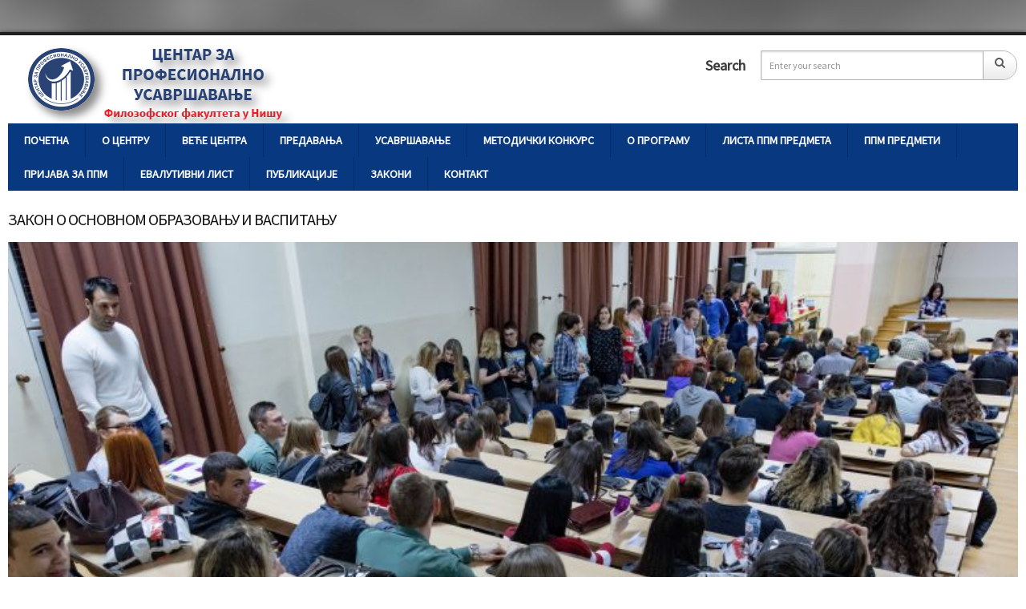

--- FILE ---
content_type: text/css
request_url: https://cpu.filfak.ni.ac.rs/wp-content/uploads/elementor/css/post-498.css?ver=1692955985
body_size: -2339
content:
.elementor-498 .elementor-element.elementor-element-2b5bb4d{text-align:center;}.elementor-498 .elementor-element.elementor-element-2b5bb4d .elementor-heading-title{color:#000000;}

--- FILE ---
content_type: text/css
request_url: https://cpu.filfak.ni.ac.rs/wp-content/themes/uoc/style.css?ver=6e0728ebb67d668afa587a54f804e703
body_size: 29985
content:
@charset "utf-8"; /*---------------------------------------------------------------
Theme Name: Uoc
Theme URI: http://www.chimpstudio.co.uk/
Description: UOCE (University of College Education) is elegant, customizable, easy, and clear WordPress theme. UOCE theme provides stunning features for creating Online Courses, Teams, Events, Galleries and many more for your institute. The theme is a complete courses management system where you can create online courses such as, Courses Schedule, Descriptions, Pricing Options and Courses Features. It is the easiest theme to set look & feel as per your choice. Another astonishing feature is SEO compatibility. Theme is fully compatible with latest SEO techniques. UOCE theme is flexible and have bundle of theme customization options to style your site as per your desire. Also, it can be translated in any language of your choice through WPML plugin.
Version: 2.0
Author: Chimpstudio 
Requires at least: 5.0
Tested up to: 5.8
Requires PHP: 7.0
License: GNU General Public License 
License URI: http://themeforest.net/wiki/support/legal-terms/licensing-terms/
Author URI: https://themeforest.net/user/chimpstudio
Tags: two-columns, left-sidebar, custom-background, custom-colors, custom-header, custom-menu, editor-style, featured-images, microformats, post-formats, rtl-language-support, sticky-post, threaded-comments, translation-ready
Text Domain: uoc
---------------------------------------------------------------*/
/*
[Table of contents]
 
1. Body
2. Typography
 2.1 Headings
 2.2 Paragraph
 2.3 Anchor Tag
 2.4 Ul LI
 2.5 Figure
 2.6 Image
 2.7 Iframe
 2.8 Select
 2.9 Lable
 2.10 Button
 2.11 Textarea
 2.12 Form
 2.13 Table Thead TR TH TD
3. Header / #header
 3.1 .logo
 3.2 .top-right
 3.2.1 .navigation
 3.2.2 .login
 3.2.3 .wish-list
 3.3 .main-banner
 3.3.1 .search-area
4. Content / #main-content
 4.1 .cs-blog
 4.1.1 .medium
 4.2 .cs-hiring-listing
 4.2.1 .hiring-list
 4.3 .page-sidebar
 4.4 .page-content
5 all widget
 5.1 .widget_search
 5.2 .widget_cetegorie
 5.3 .widget_recent
 5.4 .widget_text
 5.5 .widget_cs-services
 5.6 .widget_tag_cloud
 5.7 .twitter_widget
 5.8 .widget_gallery
 5.9 .widget_blog
 5.10 .widget_nav_menu
 5.11 .widget_archive
 5.12 .widget_calendar
 5.13 .widget_pages
 5.14 .widget_meta
 5.15 .widget_recent_comments
 5.16 .widget_recent_entries
 5.17 .widget_rss
 5.18 .widget-flickr
6. Shortcode
 6.1 Button
 6.2 Call to Action
 6.3 Clients
 6.4 Form
 6.5 Counter
 6.6 Divider
 6.7 Facilities
 6.8 FAQ
 6.9 Column
 6.10 Heading
 6.11 Image Frame
 6.12 Info box
 6.13 List
 6.14 Mail chimp
 6.15 Map
 6.16 Multiple Services
 6.17 Price Table
 6.18 Progress Bars
 6.19 Promo box
 6.20 Quote
 6.21 Services
 6.22 Slider
 6.23 Spacer
 6.24 Table
 6.25 Tabs
 6.26 Team
 6.27 Testimonials
 6.28 Tweets
7. Footer / #footer
 7.1 .cs-clinets
 7.2 .cs-footer
-------------------------------------------------------------------*/

* { margin: 0px; outline: none; padding: 0px; } 
/* Global Typography */
body { background-color: #fff; color: #555; font-size: 14px; font-family: 'Oxygen', sans-serif; /*letter-spacing: 0.2px; */
line-height: 1.7; } 
/* Heading Typo */
body h1, body h2, body h3, body h4, body h5, body h6 { color: #111111; font-family: 'Source Sans Pro', sans-serif; font-style: normal; font-weight: normal; letter-spacing: 0px; line-height: 1; margin: 0px 0px 8px 0px; } 
h1 { font-size: 30px; } 
h2 { font-size: 26px; } 
h3 { font-size: 22px; } 
h4 { font-size: 20px; } 
h5 { font-size: 18px; } 
h6 { font-size: 16px; } 
h1 a, h2 a, h3 a, h4 a, h5 a, h6 a { color: #111111; } 
p a { color: #111111; } 
p { letter-spacing: 0.2px; line-height: 1.7 !important; margin-bottom: 10px; } 
a { color: #111111; text-decoration: none; } 
a:hover, a:focus, a:active { outline: none; text-decoration: none; } 
ul { margin-bottom: 0px; } 
figure { margin-bottom: 6px; position: relative; } 
.clear { clear: both; font-size: 0; line-height: 0; } 
img {height: auto; } 
strong { color: #333333; } 
iframe { border: none; float: left; width: 100%; } 
.rich_editor_text iframe { width: 100%; } 
.container.fullwidth { width: 100%; } 
.container.fullwidth .col-md-12 { padding: 0px; } 
/* Wordpress Defult Clasess */
.wp-caption, .wp-caption-text, .gallery-caption, .bypostauthor {
}
.wp-caption.alignleft, .wp-caption.alignnone { width: 100%; } 
.modal-body { overflow: hidden; }
.aligncenter {text-align: center; margin: 0 auto;}

/* Form Input Typo */
select { border: 1px solid #d2d2d2; color: #666666; cursor: pointer; display: inline-block; font-size: 14px; font-weight: 300; height: 40px; padding: 8px 12px; width: 100%; } 
label { color: #333333; display: block; margin-bottom: 10px; } 
button { border: none; } 
textarea, input[type="text"], input[type="password"], input[type="datetime"], input[type="datetime-local"], input[type="date"], input[type="month"], input[type="time"], input[type="week"], input[type="number"], input[type="email"], input[type="url"], input[type="search"], input[type="tel"], input[type="color"], .uneditable-input { -moz-box-sizing: border-box; -webkit-box-sizing: border-box; border: 1px solid #d2d2d2; box-sizing: border-box; color: #3d3d3d; display: inline-block; font-size: 12px; font-weight: 400; height: 35px; line-height: 20px; outline: none; padding: 4px 6px; vertical-align: middle; } 
textarea:focus, input[type="text"]:focus, input[type="password"]:focus, input[type="datetime"]:focus, input[type="datetime-local"]:focus, input[type="date"]:focus, input[type="month"]:focus, 
input[type="time"]:focus, input[type="week"]:focus, input[type="number"]:focus, input[type="email"]:focus, 
input[type="url"]:focus, input[type="search"]:focus, input[type="tel"]:focus, input[type="color"]:focus, .uneditable-input:focus,
.search-course ul li input[type="text"]:focus { box-shadow: 0 0 5px rgba(8,56,127,0.5); } 
form p { float: left; position: relative; width: 100%; } 
form p span i { color: #474747; left: 16px; position: absolute; top: 13px; } 
.element-size-25 { width: 25%; } 
.element-size-33 { width: 33.333%; } 
.element-size-50 { width: 50%; } 
.element-size-67 { width: 66.67%; } 
.element-size-75 { width: 75%; } 
.element-size-100, .section-fullwidth { float: left; width: 100%; } 
.element-size-75 .col-md-3 { width: 33.3333%; } 
.element-size-50 .col-md-3 { width: 50%; } 
.element-size-25 .col-md-3 { width: 100%; } 
.element-size-67 .col-md-3 { width: 25%; margin-bottom: 25px; } 
/* Define Main Grid */
.page-content .section-content { padding-left: 10px; /*width: 66%; float: left; position: relative; z-index: 1; */ } 
/*.page-content .section-sidebar { width: 34%; padding-left: 15px; } */
.page-content .page-section .container { padding-left: 0px; } 
.section-content { float: left; padding: 0 0px 0 0; position: relative; width: 75%; z-index: 1; } 
.section-sidebar { float: left; padding: 0px 12px 0px 12px; width: 25%; } 
.page-sidebar ~ .page-content { float: right; padding-left: 10px; padding-right: 0px; width: 75%; z-index: 9; } 
.page-content { float: left; padding: 0 15px 0 13px; width: 75%; z-index: 9; } 
.page-content ~ .page-sidebar { float: left; padding-right: 15px; /*padding-right: 15px; */
padding-left: 15px; /*padding-left: 15px; */
position: relative; width: 25%; } 
.page-section, figure img { float: left; width: 100%; } 
.page-content .container { width: 100%; } 
.page-sidebar { float: left; padding: 0 10px 0px 10px; position: relative; /*padding: 0 15px 322550px 0; */ /*margin-bottom: -322550px; */
width: 25%; } 
/*HACK FOR GRID*/
[class*="element-size"] { display: inline-block; float: none; margin: 0 -4px 0 0; vertical-align: top; } 
[class*="col-md"] { display: inline-block; float: none; margin: 0 -4px 0 0; vertical-align: top; } 
/*HACK FOR GRID*/
.wrapper.wrapper_boxed, .wrapper.wrapper_ { background-color: #ffffff; margin: 40px auto; position: relative; width: 1340px; border-top: 4px solid #1f1f1f; overflow: hidden; -webkit-box-shadow: 0 0 5px 0 rgba(0,0,0,0.5); box-shadow: 0 0 5px 0 rgba(0,0,0,0.5); } 
body.logged-in.admin-bar { margin-top: 32px; } 
.wrapper { margin-top: 0.08em; position: relative; } 
.wrapper:before { content: ''; position: absolute; left: 0px; top: -1px; width: 100%; height: 2px; background-color: #fcfcfc; } 
.wide .row { margin: 0px; } 
.wide .wide .col-md-12 { margin: 0px; padding: 0px; } 
/* Adjust Grid Width */
.col-md-9 .col-md-2 { width: 20%; } 
.col-md-9 .col-md-3 { width: 33.3333%; } 
.page-content .page-section .page-content { padding: 0px; } 
.page-section { position: relative; } 
option { padding: 5px 10px; } 
/* RichEditore Style's */
.rich_editor_text h1, .rich_editor_text h2, .rich_editor_text h3, .rich_editor_text h4, .rich_editor_text h5 { margin-bottom: 10px; } 
.rich_editor_text p, .rich_editor_text ul, .rich_editor_text ol { margin-bottom: 10px; } 
.rich_editor_text ul { float: none; list-style: disc; margin-left: 0px; padding-left: 25px; } 
.rich_editor_text .liststyle ul { padding-left: 0px; } 
.rich_editor_text ol { list-style-type: decimal; margin-left: 0px; padding-left: 25px; } 
.rich_editor_text li { float: none; } 
.rich_editor_text ul ul { list-style-type: circle; margin-bottom: 0; } 
img.alignright { box-shadow: 0 0 3px rgba(0,0,0,0.2); float: right; margin: 0 0px 30px 30px; } 
img.alignleft { float: left; margin: 0 30px 30px 0; } 
img.aligncenter { box-shadow: 0 0 3px rgba(0,0,0,0.2); display: block; margin: 0 auto 30px; } 
/* ThemeUnit Style's */
li { line-height: 28px; list-style: disc inside none; } 
ul ul { margin-left: 20px; } 
ol { float: none; list-style: decimal; padding-left: 15px; } 
ol ol { margin-left: 20px; } 
ol li { list-style: decimal; width: 100%; } 
table { background-color: transparent; max-width: 100%; } 
th { text-align: left; } 
table { margin-bottom: 15px; width: 100%; } 
table > thead > tr > th, table > tbody > tr > th, table > tfoot > tr > th, table > thead > tr > td, table > tbody > tr > td, table > tfoot > tr > td { border-top: 1px solid #d2d2d2; border: 1px solid #d2d2d2; line-height: 2.5; padding-left: 7px; vertical-align: top; } 
table thead tr th { border-top: 1px solid #d2d2d2; } 
.table > caption + thead > tr:first-child > th, .table > colgroup + thead > tr:first-child > th, .table > thead:first-child > tr:first-child > th, .table > caption + thead > tr:first-child > td, .table > colgroup + thead > tr:first-child > td, .table > thead:first-child > tr:first-child > td { border-top: 1px solid #d2d2d2; } 
table > thead > tr > th { border-bottom: 2px solid #d2d2d2; vertical-align: bottom; } 
table > caption + thead > tr:first-child > th, table > colgroup + thead > tr:first-child > th, table > thead:first-child > tr:first-child > th, table > caption + thead > tr:first-child > td, table > colgroup + thead > tr:first-child > td, table > thead:first-child > tr:first-child > td { border-bottom: 0; } 
table > tbody + tbody { border-top: 2px solid #d2d2d2; } 
.table > thead > tr > th, .table > tbody > tr > th, .table > tfoot > tr > th, .table > thead > tr > td, .table > tbody > tr > td, .table > tfoot > tr > td { padding: 12px 16px; } 
p ins { color: #999; } 
dl dd { margin-left: 20px; } 
address { font-style: italic; } 
#comment .text-box blockquote p { float: none; width: auto; } 
#comment ul li .text-box ul li { float: left; list-style: outside; width: 100%; } 
#comment ul li .text-box ul ul { float: left; margin-left: 30px; width: 100%; } 
#comment ul li .text-box ol li { list-style: inherit; } 
.gallery-item img { border: none; float: left; padding: 0 5px; } 
.wp-caption-text.gallery-caption { float: left; padding: 10px 4px 0px 4px; text-align: left; width: 100%; } 
.sticky { float:none; } 
.screen-reader-text { float:none; } 
.cs-section-title { margin: 0px 0px 20px 0px; } 
/*.col-md-12.cs-section-title { margin: 0px 0px 10px 0px; } */
.main-title.col-md-12 { margin: 0px; } 
.directory-box { margin: 0 auto; width: 1200px; } 
::-webkit-input-placeholder { color: #949494; } 
:-moz-placeholder { color: #949494; opacity: 1; } 
::-moz-placeholder { color: #949494; opacity: 1; } 
:-ms-input-placeholder { color: #949494; } 
ul li ul li ul li { padding: 0 !important; } 
#li-comment-6 .thumblist ul { margin-left: 20px !important; } 
#li-comment-6 .thumblist ul li { list-style: inherit; } 
/* Header Setup */
.right-side { float: right; } 
#main-header .right-side { padding-top: 19px; } 
#main-header [class*="col-md-"] { margin-bottom: 0px; } 
.logo { float: relative; margin: 28px 0px 22px 7px; position: relative; } 
.logo:before { content: ''; background: url(//); width: 375px; height: 115px; position: absolute; left: -8px; top: -29px; } 
/* TopNav */
.top-nav ul { text-align: right; } 
.top-nav ul li { /*float: left; */
display: inline-block; vertical-align: middle; list-style: none; line-height: 18px; margin-bottom: 17px; position: relative; } 
.top-nav ul > li > .wpml-ls-flag { margin-top: -2px; } 
.top-nav ul li .wpml-ls-native { padding-left: 5px; display: inline-block; vertical-align: middle; } 
.top-nav ul li ul.sub-dropdown { width: 100px; margin: 0; padding: 5px 0; text-align: left; } 
.top-nav ul li ul.sub-dropdown .wpml-ls-native { padding-left: 10px; } 
.top-nav ul > li > ul.sub-dropdown .wpml-ls-flag { margin-top: 0px; } 
.navigation ul li .wpml-ls-flag { margin-top: -2px; } 
.navigation ul li .wpml-ls-native { padding-left: 5px; display: inline-block; vertical-align: middle; } 
.navigation ul li ul.sub-dropdown .wpml-ls-native { padding-left: 10px; } 
.navigation ul li ul.sub-dropdown .wpml-ls-flag { margin-top: 0px; } 
.top-nav ul li:last-child { margin-right: 0px; } 
.top-nav ul li a { font-size: 11px; color: #717171; float: left; padding: 2px 10px 5px 10px; border-radius: 4px; position: relative; } 
.top-nav ul li a:before { position: absolute; left: -2px; top: 10px; content: ""; width: 4px; height: 4px; background-color: #e5e5e5; border-radius: 100%; } 
.top-nav ul li:first-child a:before,
.top-nav ul li .sub-dropdown a:before{ display: none; }
/* Header Search */
.header-search form { float: right; position: relative; } 
.header-search span { float: none; color: #3a3a3a; font-size: 18px; font-weight: bold; padding: 0 16px 0 0; display: inline-block; vertical-align: middle; } 
.header-search input[type="text"] { display: inline-block; width: 320px; height: 37px; border: 1px solid #b2b2b2; box-shadow: 0px 1px 3px 0px #e0dfdf inset; border-radius: 4px 40px 40px 4px; padding: 10px; } 
.header-search label { margin: 0px; position: absolute; right: 1px; top: 1px; } 
.header-search label:before { content: "\f002"; font-family: 'icomoon'; color: #595959; position: absolute; left: 15px; top: 7px; font-weight: normal; text-shadow: 0px 1px 1px #fff; cursor: pointer; } 
 .header-search label input[type="submit"] { height: 35px; width: 42px; border: none; border-left: 1px solid #a9a9a9; border-radius: 4px 40px 40px 4px; } 
 .owl-carousel.cs-custom-nav.col-md-12 { margin: 0; } 
 /* Navigation Start */
.navigation { float: left; width: 100%; background: #08387f; }
.navigation ul > li:last-child > a { border-right: none; } 
.navigation ul li { list-style: none; float: left; position: relative; line-height: 28px !important; } 
.navigation ul > li > a i { margin-right: 7px; } 
.navigation ul > li > a { font-size: 14px; color: #ffffff; padding: 12px 20px; position: relative; float: left; text-transform: capitalize; border-right: 1px solid rgba(0,0,0,0.2); letter-spacing: 0px; } 
.navigation ul > li:hover > a { color: #ffffff; background-color: #d72533; } 
.sub-dropdown { position: absolute; left: 0px; top: 100%; padding: 4px; width: 180px; background-color: #ffffff; z-index: 99; margin: 0px; opacity: 0; visibility: hidden; box-shadow: 0px 0px 4px 2px rgba(0,0,0,0.1);-webkit-transition: all 0.6s cubic-bezier(0.68, -0.90, 0.265, 2.90) 0s; -moz-transition: all 0.6s cubic-bezier(0.68, -0.90, 0.265, 2.90) 0s; -ms-transition: all 0.6s cubic-bezier(0.68, -0.90, 0.265, 2.90) 0s; -o-transition: all 0.6s cubic-bezier(0.68, -0.90, 0.265, 2.90) 0s; transition: all 0.6s cubic-bezier(0.68, -0.90, 0.265, 2.90) 0s;-webkit-transform: translateY(15px); -moz-transform: translateY(15px); -ms-transform: translateY(15px); -o-transform: translateY(15px); transform: translateY(15px); } 
.navigation ul > li:hover > .sub-dropdown, .top-nav ul li:hover > .sub-dropdown { opacity: 1; visibility: visible; -webkit-transform: translateY(0px); -moz-transform: translateY(0px); -ms-transform: translateY(0px); -o-transform: translateY(0px); transform: translateY(0px); } 
.sub-dropdown:before { content: ''; position: absolute; left: 22px; top: -8px; border-left: 7px solid transparent; border-right: 7px solid transparent; border-bottom: 8px solid #ffffff; } 
.sub-dropdown .sub-dropdown:before { display: none; } 
.navigation .sub-dropdown li:first-child { border: none; } 
.navigation .sub-dropdown li { float: left; width: 100%; border-top:1px solid #e5e5e5; } 
.navigation .sub-dropdown li a { float: left; width: 100%; padding: 9px 15px; color: #2c2c2c; border: none; } 
.navigation .sub-dropdown li:last-child a { border-bottom: none; } 
.navigation .sub-dropdown > li:hover > a { background-color: #08387f; color: #ffffff; } 
.navigation ul ul ul { left: 102%; top: 0px; } 
.responsive-btn { display: none; } 
.cs-click-menu { display: none; } 
.top-nav ul li ul.sub-dropdown .sub-dropdown { left: 100%; top: 0; } 
.top-nav ul li ul.sub-dropdown li { width: 100%; } 
/* Main Banner */
.main-banner { margin: 10px 0px 0px 0px; } 
.slider-caption { position: absolute; left: 0px; bottom: 0px; width: 100%; background-color: rgba(0,0,0,0.6); } 
.cs-gallery.default-gallery figure { margin-bottom: 15px; } 
.cs-gallery-slider ul li img { width: 100%; float: left; } 
.slider-caption h1 { letter-spacing: -1px; margin: 0; padding: 20px 27px 0; } 
.slider-caption h1,.slider-caption p { color: #ffffff !important; float: left; width: 80%; } 
.slider-caption p { margin: 0px; padding: 10px 27px 25px; } 
.slider-caption a { position: absolute; right: 30px; top: 50%; padding: 7px 20px; border-radius: 5px; color: #000; font-size: 16px; background-color:#fff; margin: -20px 0px 0px 0px; -webkit-transition: all .25s ease; -moz-transition: all .25s ease; -ms-transition: all .25s ease; -o-transition: all .25s ease; transition: all .25s ease; } 
.slider-caption a:hover { color: #fff !important; } 
.tab-contents { line-height: 22px; } 
.cs-holder.lightbox.col-md-12 { line-height: 22px; margin-bottom: 20px; margin-top: 20px; } 
/* News Ticker */
.news-ticker { float: left; width: 100%; background-color: #f3f3f3; font-family: 'Source Sans Pro', sans-serif; position: relative; /*margin: -25px 0 0; */ } 
.news-ticker .slides { overflow: hidden; height: 44px; } 
.news-ticker .slides li { list-style: none; height: 44px; margin-top:0; padding-top: 11px; } 
.news-ticker ul li { list-style: none; } 
.ticker-title { padding: 13px 22px; color: #ffffff; float: left; text-transform: uppercase; font-weight: bold; } 
.news-ticker ul li p { float: left; color: #333333; font-size: 14px; margin: 0px 8px 0px 0px; padding-left: 20px; } 
.news-ticker ul li time { font-size: 12px; color: #666666; float: left; margin: -2px 0px 0px 0px; } 
.news-ticker ul li .new { display: inline-block; vertical-align:top; margin-left: 5px; color: #f00; font-size: 14px; line-height: 23px; } 
.news-ticker .flex-direction-nav { position: absolute; right: 0px; top: 0px; z-index: 40; padding: 12px 0px 0px 0px; background-color: #f3f3f3; } 
.news-ticker .flex-direction-nav li { float: left; } 
.news-ticker .flex-direction-nav li:first-child { margin-right: -3px; } 
.news-ticker .flex-direction-nav li:last-child { margin-right: 7px; } 
.news-ticker .flex-direction-nav li a { font-size: 24px; color: #cac9c9; } 
.news-ticker .flex-direction-nav li * { -webkit-transition: all .25s ease; -moz-transition: all .25s ease; -ms-transition: all .25s ease; -o-transition: all .25s ease; transition: all .25s ease; } 
/* Main Content */
.main-content { float: left; width: 100%; padding: 30px 0px 0px 0px; } 
.cs-section-title { /*float:left; */width: 100%; } 
.cs-section-title h2 { font-size: 20px; margin: 0px; font-weight: bold !important; text-transform:capitalize; } 
.cs-section-title h4 { margin: 0; } 
/* News List */
.cs-newslist,.cs-newslist article { float: left; width: 100%; } 
.cs-newslist article { background: url(assets/images/news-bg1.png); background-repeat: no-repeat; background-position: right bottom; background-color: #f3f3f3; } 
.medium-news article figure { float: left; width: 413px; margin: 0px; min-height: 256px; overflow: hidden; } 
.medium-news article figure figcaption { position: absolute; left: 14px; bottom: 11px; } 
.medium-news article figure figcaption a { float: left; background-color: rgba(0,0,0,0.8); color: #ffffff; padding: 4px 7px; } 
.medium-news article figure figcaption a i { float: left; margin: 3px 6px 0px 0px; } 
.medium-news article figure a img { -webkit-transition: all .3s ease-in-out; -moz-transition: all .3s ease-in-out; -ms-transition: all .3s ease-in-out; -o-transition: all .3s ease-in-out; transition: all .3s ease-in-out; } 
.medium-news article:hover figure a img { transform: scale(1.03); } 
.medium-news article figure ~ .news-info { padding: 25px 25px 0px 438px; } 
.news-info h4 { margin: 0px 0px 13px 0px; font-weight: 600; } 
.news-info p { margin: 0px 0px 15px 0px; } 
.news-info a.cs-readmore-btn { text-transform: uppercase; font-size: 12px; color: #999999; } 
.news-info a.cs-readmore-btn i { margin: -2px 0 0px 0px; display: inline-block; font-size: 14px; vertical-align: middle; } 
/* Event Slider */
.cs-eventslider { float: left; width: 100%; margin: 0px; } 
.cs-eventslider figcaption { position: absolute; left: 0; bottom: 0px; width: 100% } 
.cs-eventslider figcaption img { width: 41px; } 
.cs-eventslider figcaption time { float: left; background-color: rgba(8,56,127,0.5); color: #ffffff; font-size: 11px; padding: 0px 10px 0px 7px; line-height: 21px; } 
.cs-eventslider figcaption time i { float: left; border-right: 1px solid rgba(255,255,255,1); padding: 6px 6px 6px 0px; margin-right: 6px; } 
.event-caption { display: inline-block; width: 100%; background-color: rgba(0,0,0,0.70); padding: 17px; } 
.event-caption a,.event-caption span { color: #ffffff; } 
.event-caption h6 { text-transform: uppercase; font-weight: bold; margin: 0px 0px 3px 0px; line-height: 20px; } 
.event-caption span { color: #fff; } 
.cs-custom-nav .owl-nav { position: absolute; right: 10px; top: -46px; } 
.cs-custom-nav .owl-nav div { float: left; border: 1px solid #acacac; padding: 2px 4px 0px 4px; color: #cac9c9; font-size: 20px; line-height: 27px; margin-left: 5px; } 
.cs-custom-nav .owl-nav * { -webkit-transition: all .25s ease; -moz-transition: all .25s ease; -ms-transition: all .25s ease; -o-transition: all .25s ease; transition: all .25s ease; } 
.cs-custom-nav .owl-nav i { color:#acacac; } 
/* Gallery */
.nav-tabs.cs-gallery-nav { border-bottom: 2px solid #999; } 
.nav-tabs.cs-gallery-nav li.active, .nav-tabs.cs-gallery-nav li:hover { position: relative; transform: skew(-20deg); background: #08387f; } 
.nav-tabs.cs-gallery-nav li.active a, .nav-tabs.cs-gallery-nav li:hover a { border: none; transform: skew(20deg); background: none; color: #fff !important; } 
.cs-gallery-nav { float: left; margin-bottom: 15px; padding-left: 10px; } 
.cs-gallery-nav li { float: left; list-style: none; padding: 10px 15px 10px 16px; position: relative; margin-left: -3px; } 
.cs-gallery-nav li:first-child:before { display: none; } 
.cs-gallery-nav li a { font-size: 14px !important; color: #cccccc; font-weight: 500 !important; border: none; padding: 0; text-transform: uppercase; } 
.cs-gallery { width: 100%; float: left; } 
.cs-gallery ul { margin:0 0 0 -18px; } 
.cs-gallery.plain { margin: 0 0 0 -5px; padding: 0 10px 0 0; } 
.cs-gallery.plain article { padding: 0 0 0 20px; } 
.cs-gallery ul li { padding: 0 0 30px 18px; margin: 0; float: left; } 
.cs-gallery ul li h6 { font-weight: 600; display: inline-block; width: 100%; margin: 7px 0 0 0; line-height: 20px; } 
.cs-gallery figure { width: 100%; float: left; margin: 0; } 
.cs-gallery figure figcaption { position: absolute; left: 0; top: 0; width: 100%; /*height: 100%; */
text-align: center; } 
.cs-gallery figure figcaption i { position: absolute; top: 50%; color: #fff; left: 50%; width: 50px; background-color: rgba(0,0,0,0.30); height: 50px; border-radius: 100%; font-size: 24px; margin: -25px 0 0 -25px; border: 1px solid #97999f; padding: 14px 0 0; opacity: 0; visibility: hidden; -webkit-transition: all 0.3s ease-in; -moz-transition: all 0.3s ease-in; -ms-transition: all 0.3s ease-in; -o-transition: all 0.3s ease-in; transition: all 0.3s ease-in; } 
.cs-gallery li:hover figure figcaption i { visibility: visible; opacity: 1; } 
/* Custom Add */
.cs-custom-add { float: left; width: 100%; margin: 0px; } 
.cs-custom-add figcaption { position: absolute; left: 0px; top: 0px; width: 100%; height: 100%; background-color: rgba(0,0,0,0.4); padding: 18px 20px 20px 20px; } 
.cs-custom-add h4 a,.cs-custom-add p { color: #ffffff; } 
.cs-custom-add p { margin: 0px 0px 15px 0px; display: inline-block; } 
.download-btn { display: inline-block; color: #4c4b4b; font-weight: bold; border: 1px solid #a6a6a6; padding: 8px 14px; border-radius: 4px; -webkit-transition: all .3s ease-in-out; -moz-transition: all .3s ease-in-out; -ms-transitio.copyright p an: all .3s ease-in-out; -o-transition: all .3s ease-in-out; transition: all .3s ease-in-out; } 
.download-btn:hover { color: #fff !important; } 
/* Sepratore */
.cs-seprator { float: left; margin: 0; overflow: hidden; position: relative; text-align: center; width: 100%; } 
.devider1 { border-bottom: 1px dotted #cccccc; width: 100%; float: left; } 
.cs-doted-sep .devider1 { width: 100%; float: left; height: 2px; border-bottom: 1px dotted #ccc; } 
/* Categories */
.cs_categories ul li { float: left; width: 100%; list-style: none; } 
.page-sidebar .widget_categories ul li { text-align: right; color: #cccccc; font-size: 13px; font-family: 'Source Sans Pro', sans-serif; border-bottom: 1px solid #f3f3f3; width: 100%; float: left; } 
.page-sidebar .widget_categories ul li:first-child { border-top: 1px solid #f3f3f3; } 
.page-sidebar .widget_categories ul li a { font-size: 13px; float: left; font-weight: 600; text-transform: uppercase; } 
.page-sidebar .widget_categories ul li a:before { content: "\f101"; font-family: 'icomoon'; float: left; color: #9f9f9f; margin: 0px 10px 0px 0px; font-size: 11px; } 
.page-sidebar .widget_categories ul li a:hover:before { content: "\f00c"; } 
/* Campus News */
.cs-campunews ul li { float: left; width: 100%; list-style: none; border-bottom: 1px solid #f3f3f3; padding: 13px 0px 13px 0px; } 
.cs-campunews ul li:last-child { margin-bottom: 0px; border: none; } 
.cs-campunews ul li figure { float: left; width: 80px; margin: 0px; height: 80px; } 
.cs-campunews ul li figure ~ .cs-campus-info { padding: 0 0px 0px 92px; } 
.widget ul li .cs-campus-info a { padding-left: 0; } 
.widget ul li:hover .cs-campus-info a { padding-left:0; } 
.cs-newscategorie { line-height: 12px; } 
.cs-newscategorie a { font-size: 10px; color: #777777; text-transform: uppercase; display: inline-block; margin-bottom: 6px; } 
.cs-campunews ul li .cs-campus-info h6 { font-weight: 600; margin: 0px; text-transform: uppercase; line-height: 20px; font-size: 14px !important; } 
.cs-campunews ul li time { font-size: 11px; color: #999999; text-transform: uppercase; position: relative; font-style: italic; padding: 0px 0px 0px 12px; margin-right: 4px; } 
.cs-campunews ul li time:before { content: ''; background-color: #dadada; width: 8px; height: 2px; position: absolute; left: 0px; top: 7px; } 
.cmp-comment { color: #999999; font-size: 10px; text-transform: uppercase; } 
.viewall-btn { background-color: #f7f7f7; color: #222222; font-size: 10px; text-transform: uppercase; float: left; padding: 7px 10px; } 
.viewall-btn i { margin-right: 4px; } 
.viewall-btn:hover { color: #ffffff; } 
/* Search Course */
.search-course { float: left; width: 100%; padding: 30px 30px 20px 30px; background: url(assets/images/news-bg1.png); background-position: left bottom; background-repeat: no-repeat; background-color: #b1c5e1; margin-bottom: 30px; } 
.search-course form { float: left; width: 100%; margin-top: 10px; } 
.search-course h6 { line-height: 20px; color: #ffffff !important; } 
.search-course ul li { float: left; width: 100%; list-style: none; position: relative; margin-bottom: 13px; } 
.search-course ul li input[type="text"] { float: left; width:100%; height: 38px; border-radius: 4px; color: #aaaaaa; font-size: 12px; box-shadow: 0px 2px 0px 0px rgba(0,0,0,0.1); padding: 0px 0px 0px 32px; } 
.search-course ul li i { position: absolute; left: 10px; top: 13px; color: #aaaaaa; z-index: 2; } 
.search-course ul li input[type="submit"] { float: left; padding: 7px 14px 7px 14px; color: #ffffff; border: none; font-size: 16px; font-weight: bold; text-transform: uppercase; margin-right: 18px; width: 100%; border-radius: 3px; box-shadow: 0px 2px 0px 0px rgba(0,0,0,0.1); background: #08387f; } 
.search-course ul li.search-submit { margin-top: 9px; } 
.search-course ul li.search-submit i { color: #ffffff; left: 42px; top: 14px; } 
.search-course ul li.search-submit a i { position: static; } 
.search-course ul li.search-submit a { color: #ffffff; float: left; padding: 7px 0px 0px 0px; width: 100%; text-align: center; } 
.search-course .select-style option { padding: 10px; border-bottom: 1px solid #ccc; } 
/* Call To Action */
.ac-classic .icon i { display: inline-block; width: 47px; height: 47px; background-color: #f3f3f3; border: 2px solid #ffffff; border-radius: 100%; color: #999999; font-size: 20px; padding: 0px 0px 0px 0px; margin-bottom: 22px; } 
/* PriceTable */
.cs-price-table thead { background: #a4adb1; color: #fff; } 
.cs-price-table thead th { padding: 3px 19px; text-transform: uppercase; } 
.cs-price-table thead tr th,
.cs-price-table > tbody > tr > th, .cs-price-table > thead > tr > td, .cs-price-table > tbody > tr > td { border-color: rgba(187,198,203,0.5); border-top: none; border-bottom: none; border-left: none; } 
.cs-price-table tbody tr td:last-child { border-right: none; } 
.cs-price-table tbody tr td { color: #333333; font-size: 13px; padding: 10px 19px 10px 19px; } 
.cs-price-table tbody tr:nth-child(odd) { background-color: #e1e8eb; } 
/* Courses */
.cs-filterable { background: #f9f9f9; overflow: hidden; padding: 10px 20px; border-top: 1px solid #eaeae8; border-bottom: 1px solid #eaeae8; margin-bottom: 12px; } 
.cs-filterable .cs-sort { float: left; } 
.cs-filterable .cs-sort li { list-style: none; display: inline-block; vertical-align: middle; margin: 0 14px 0 0; } 
.cs-filterable .cs-sort li span { font-size: 14px; display: block; line-height: 17px; color: #000; font-weight: 500; } 
.cs-filterable .cs-sort .select-holder { position: relative; overflow: hidden; border: 1px solid #e8e8e8; } 
.cs-filterable .cs-sort .select-holder:after { position: absolute; right: 0; top:-1px; width: 34px; height: 34px; background: #f4f4f4; content: '\f0dd'; font-family: 'icomoon'; text-align: center; pointer-events: none; border-left:1px solid #e8e8e8; } 
.cs-filterable .cs-sort .select-holder:before { position: absolute; left: 0; top:0; width: 34px; height: 34px; content: ''; font-family: 'icomoon'; text-align: center; color: #aaa; line-height: 38px; cursor: pointer; } 
:root .has-cyan-bluish-gray-background-color { margin-left: -86px; } 
:root .has-cyan-bluish-gray-background-color blockquote.has-text-color.has-very-dark-gray-color { margin-left: 86px !important; } 
.cs-filterable .cs-sort .select-holder.cat:before { content: '\ea87'; } 
.cs-filterable .cs-sort .select-holder.filter:before { content: '\f0b0'; } 
.cs-filterable .cs-sort select { height: 34px; width: 180px; border: none; border-radius: 2px; color:#aaa; font-size: 12px; padding: 0 40px 0 26px; font-family: 'Oxygen', sans-serif; margin-bottom: 0; } 
.cs-filterable .cs-views { float: right; } 
.cs-filterable .cs-views li { float: left; list-style: none; margin: 0 0 0 6px; } 
.cs-filterable .cs-views li a { height: 34px; width: 36px; border: 1px solid #e8e8e8; border-radius: 2px; display: block; background: #fff; text-align: center; } 
.cs-filterable .cs-views li i { display: inline-block; vertical-align: middle; line-height: 34px; font-size: 20px; color: #aaa; -webkit-transition: all 0.3s ease-in-out; -moz-transition: all 0.3s ease-in-out; -ms-transition: all 0.3s ease-in-out; -o-transition: all 0.3s ease-in-out; transition: all 0.3s ease-in-out; } 
/* Course Listing View */
.cs-courses.listing-view article:first-child { border-top:1px solid #f2f2f2; border-bottom:none; } 
.cs-courses.listing-view article:after { clear: both; content: ''; display: block; } 
.cs-courses.listing-view article { padding: 30px 0; border-top:1px solid #f2f2f2; border-bottom:1px solid #f2f2f2; } 
.cs-courses.listing-view article figure { width: 250px; float: left; position: relative; margin: 0; } 
.cs-courses.listing-view article figure figcaption { position: absolute; left: 0; top: 0; width: 100%; height: 100%; pointer-events: none; } 
.cs-courses.listing-view article figure .course-num { position: absolute; left: 0; bottom: 22px; line-height: 25px; background: rgba(0,0,0,0.8); color: #fff; padding: 0 14px; font-size: 12px; font-family: 'Oxygen', sans-serif; } 
.cs-courses.listing-view article figcaption small { font-size: 10px; font-weight: 400; color: #fff; position: absolute; left: 10px; top: 0; z-index: 1; padding: 3px 9px 3px; line-height: 12px; text-transform: uppercase; background-color: #f12b2b; } 
.cs-courses.listing-view article figure .course-num:after { position: absolute; left: -4px; top: 0; width: 4px; height: 100%; content: ''; } 
.cs-courses.listing-view article figure ~ .cs-text { padding: 0 20px 0 277px; font-size: 14px; line-height: 20px; } 
.cs-course-table .cs-courses.listing-view article figure ~ .cs-text { padding: 0 20px 0 175px; } 
.cs-courses.listing-view.list-2 article figure ~ .cs-text { padding: 17px 20px 0 277px; } 
.cs-courses.listing-view article .price { text-transform: none; color: #43bba8; } 
.cs-courses.listing-view article .price span { font-weight: 300; } 
.cs-courses.listing-view article h2 { font-size: 20px; line-height: 19px; color:#333 !important; font-weight: 700; text-transform: uppercase; margin: 0 0 6px; } 
.cs-courses.listing-view article h2 a { color:#333 !important; } 
.cs-courses.listing-view article p { margin: 0 0 14px; } 
.cs-courses.listing-view article .course-tags { overflow: hidden; margin: 0 0 5px; } 
.cs-courses.listing-view article .course-tags li { float: left; list-style: none; font-size: 10px; line-height: 15px; padding: 0 8px 1px; background: #43bba8; color: #fff; text-transform: uppercase; font-weight: 700; margin: 0 3px 0 0; } 
.cs-courses.listing-view article .course-tags .red { background: #f12b2b; } 
.cs-courses.listing-view article .course-tags .green { background: #5ec97a; } 
.detail-block .course-tags li a,
.cs-courses.listing-view article .course-tags li a { color: #fff !important; } 
.cs-courses.listing-view .course-info { overflow: hidden; } 
.cs-courses.listing-view .course-info li:first-child { border-left:none; padding: 0 22px 0 0; } 
.cs-courses.listing-view .course-info li { list-style: none; float: left; /*min-width: 170px; */border-left: 1px dotted #cbcbcb; padding: 0 22px 0 12px; } 
.cs-courses.listing-view .course-info li.courses-btn { float: right; border: none; padding: 0; } 
.cs-courses.listing-view .course-info .courses-btn a { display: inline-block; width: 29px; height: 29px; border-radius: 100%; text-align: center; vertical-align: middle; border: 1px solid #a8a8a8; -webkit-transition: all 0.3s ease-in-out; -moz-transition: all 0.3s ease-in-out; -ms-transition: all 0.3s ease-in-out; -o-transition: all 0.3s ease-in-out; transition: all 0.3s ease-in-out; } 
.cs-courses.listing-view .course-info .courses-btn a:hover i { color: #fff; } 
.cs-courses.listing-view .course-info .courses-btn a i { font-size: 20px; color: #a8a8a8; margin: -3px 0 0 0; } 
.listing-view.list-2 article .cs-text { position: relative; } 
/*.listing-view.list-2 article .course-tags { right: 5px; position: absolute; top: 0; } */
.cs-courses.listing-view .course-info figure { width:32px; height: 32px; border-radius: 32px; overflow: hidden; float: left; margin: 0 10px 0 0; } 
.cs-courses.listing-view .course-info .details { float: left; } 
.cs-courses.listing-view .course-info .title { display: block; color:#777; font-size: 10px; line-height: 12px; font-family: 'Oxygen', sans-serif; text-transform: uppercase; margin: 0 0 -4px; } 
.cs-courses.listing-view .course-info i { display: inline-block; vertical-align: middle; color:#ccc; font-size: 12px; line-height: 32px; margin-top: 10px; } 
.cs-courses.listing-view .course-info .value { display: inline-block; vertical-align: middle; color:#444; font-size: 12px; line-height: 15px; font-family: 'Oxygen', sans-serif; margin: 0 0 0 4px; } 
/* Listing view 2 */
.cs-courses.listing-view.list-2 article:first-child,
.cs-courses.listing-view.list-2 article { padding: 0; } 
.cs-courses.listing-view.list-2 article { margin: 0 0 30px; border: 1px solid #e6e6e6; box-shadow: 0 0 5px 0 rgba(0,0,0,0.13); } 
.cs-courses.listing-view.list-2 article .course-tags li { float: right; margin: 0; } 
.cs-courses.listing-view.list-2 .course-info .value { margin: 0; font-style: italic; } 
.cs-courses.listing-view.list-2 article .price { font-size: 18px; line-height: 32px; float: right; } 
/* Course Table */
.cs-course-table .head ul { overflow: hidden; } 
.cs-course-table .head ul li:first-child { width: 57.6%; } 
.cs-course-table .head ul li:nth-child(even) { background: rgba(0,0,0,0.1); } 
.cs-course-table .head ul li { float: left; color: #fff; list-style: none; line-height: 40px; text-transform: uppercase; padding: 0 14px; font-family: 'Source Sans Pro', sans-serif; font-weight: 500; width: 18.8%; box-sizing:border-box; -webkit-box-sizing:border-box; -moz-box-sizing:border-box; } 
.cs-course-table .content { background: #f1f1f1; padding: 15px 20px; border: solid #e6e6e6; border-width: 0 1px; } 
.cs-course-table .content article { margin: 0 0 3px; } 
.cs-course-table .content .title-bar>ul { background: #fff; border: 1px solid #ccc; } 
.cs-course-table .content article:nth-child(even) .title-bar>ul { background: #f5f5f5; } 
.cs-course-table .content .title-bar>ul:after { clear: both; content: ''; display: block; } 
.cs-course-table .content .title-bar>ul>li:first-child { color: #333; font-family: 'Source Sans Pro', sans-serif; font-weight: 500; width: 57%; font-size: 16px; border-left: none; } 
.cs-course-table .content .title-bar>ul>li { float: left; list-style: none; width: 19%; font-size: 12px; padding: 0 15px; line-height: 38px; border-left: 1px solid #e6e6e6; box-sizing:border-box; -webkit-box-sizing:border-box; -moz-box-sizing:border-box; color: #666; } 
.cs-course-table .content .title-bar>ul>.opener { width: 40px; padding: 0; float: right; font-family: 'Source Sans Pro', sans-serif; font-weight: 300; } 
.cs-course-table .content .title-bar>ul>.opener a { display: block; text-align: center; font-size: 24px; color: #989898; } 
.cs-course-table .content .active .title-bar>ul>.opener { background: #fff; position: relative; bottom: -1px; z-index: 99; } 
.cs-course-table .content .cs-courses { padding: 20px 20px 20px 15px; background: #fff; border: solid #e6e6e6; border-width: 0 1px 1px; } 
.cs-course-table .content .cs-courses article { padding: 0; border: none; } 
.cs-course-table .content .cs-courses article>figure { width: 156px; } 
/* Course Details Page */
.cs-course-detail .cs-heading-sec .inner-sec { padding: 25px 0 0 30px; } 
.cs-detail-area { padding: 0; margin: 0 0 20px; border: 1px solid #f4f4f4; padding: 30px; } 
.cs-detail-area:after { clear:both; display:block; content:''; } 
.cs-detail-area figure { width: 340px; float: left; } 
.cs-detail-area .detail-block { overflow: hidden; padding: 0 0 0 20px; } 
.cs-detail-area .course-tags { overflow: hidden; margin: 0 0 17px; } 
.cs-detail-area .course-tags li { float: left; list-style: none; font-size: 12px; line-height: 18px; padding: 2px 10px; background: #43bba8; color: #fff; text-transform: uppercase; font-weight: 700; margin: 0 3px 0 0; } 
.cs-detail-area .course-tags .red { background: #f12b2b; } 
.cs-detail-area .course-tags .green { background: #5ec97a; } 
.cs-detail-area .start-date { display: block; font-size: 14px; color: #444; margin: 0 0 14px; } 
.cs-detail-area .start-date span { color: #b1b9bc; } 
.cs-detail-area .start-date i { color: #b1b9bc; font-size: 18px; line-height: 20px; display: inline-block; vertical-align: middle; margin: 0 10px 0 0; width: 19px; } 
.cs-detail-area .timing i { color: #b1b9bc; font-size: 18px; line-height: 20px; display: inline-block; vertical-align: middle; margin: 0 10px 0 0; } 
.cs-detail-area .timing { display: block; font-size:14px; line-height: 14px; color: #444; margin: 0 0 20px; } 
.cs-detail-area .timing span { display: inline-block; vertical-align: top; border:1px solid #b7b7b7; border-radius: 2px; font-size:10px; padding: 0 3px; line-height: 16px; text-transform: uppercase; color: #868686; margin: 1px 0 0 6px; } 
.cs-detail-area .address-box { padding: 20px 0; border-top:1px solid #f2f2f2; border-bottom:1px solid #f2f2f2; overflow: hidden; } 
.cs-detail-area .address-box .price-box { float: right; width: 124px; border:1px solid #f2f2f2; border-radius: 2px; text-align: center; } 
.cs-detail-area .address-box .price { display: block; line-height: 35px; border-bottom: 1px solid #f2f2f2; color: #43bba8; font-size: 16px; font-weight: 700; font-family: 'Source Sans Pro', sans-serif; } 
.cs-detail-area .address-box .price span { font-weight: 300; } 
.cs-detail-area .address-box .price-box a { display: block; font-size: 12px; font-weight: 700; line-height: 37px; text-transform: uppercase; } 
.cs-detail-area .address-box address { font-style: normal; overflow: hidden; padding: 0; margin: 0; } 
.cs-detail-area .address-box address .title { display: block; color: #999; text-transform: uppercase; margin: 0 0 2px; font-weight: bold; } 
.cs-detail-area .address-box address p { font-size: 13px; color: #222; margin: 0 0 6px; } 
.cs-detail-area .address-box address .map-btn { display: inline-block; vertical-align: middle; background: #3397c9; padding: 2px 10px; line-height: 17px; border-radius: 2px; font-size: 12px; color: #fff; text-transform: uppercase; font-weight: 700; } 
.cs-course-detail h5 { font-weight: 700; text-transform: uppercase; } 
.activedetail .media .media-left { float:left; } 
.activedetail .media .media-body { overflow:hidden; width:auto; } 
.cs-team.team-box h4 a { color: #fff !important; } 
.cs-course-detail .team-box h5 { margin-bottom: 15px; } 
.cs-course-detail .cs-features { margin: 0 0 26px; } 
.cs-course-detail .cs-features ul { overflow: hidden; border-left:1px solid #f4f4f4; border-top:1px solid #f4f4f4; } 
.cs-course-detail .cs-features li { float: left; min-width: 312px; list-style: none; line-height: inherit; padding: 20px; background: #fcfcfc; border: solid #f4f4f4; border-width: 0 1px 1px 0; } 
.cs-course-detail .cs-features .feat-detail { display: inline-block; vertical-align: middle; margin: 0 0 0 10px; } 
.cs-course-detail .cs-features .feat-detail span { font-size: 12px; line-height: 15px; display: block; } 
.cs-course-detail .cs-features .feat-detail .title { color: #777; margin: 0 0 2px; } 
.cs-course-detail .cs-features .feat-detail .value { color: #444; font-weight: bold; } 
.cs-course-detail .cs-features i { font-size: 37px; line-height: 21px; display: inline-block; vertical-align: middle; width: 34px; } 
.cs-detail-text { margin: 0 0 26px; clear: both; } 
.cs-detail-text p { margin: 0 0 10px; } 
.cs-detail-text .tab-content p { margin: 0 0 5px 0; } 
.cs-detail-text .tab-content span { margin: 0 0 7px 0; font-size: 15px; display: block; } 
.cs-tabs .tab-content ul { padding: 15px 0 0 0; } 
.cs-tabs .tab-nav { border-left: 1px solid #e6e6e6; display: inline-block; vertical-align: top; box-shadow: 0 -2px 5px 0 rgba(0,0,0,0.13); position: relative; z-index: 99; } 
.cs-course-detail .cs-tabs { padding: 20px 0 0 0; } 
.cs-tabs .tab-nav:after { content: ''; display: block; clear: both; } 
.cs-tabs .tab-nav li { list-style: none; border:solid #e6e6e6; border-width: 1px 1px 0 0; float: left; line-height: inherit; font-size: 14px; font-weight: 700; font-family: 'Source Sans Pro', sans-serif; text-transform: uppercase; position: relative; background: #fff; } 
.cs-tabs .tab-nav li.active { border-bottom: 1px solid #fff; margin: 0 0 -1px; } 
.cs-tabs .tab-nav li.active:after { position: absolute; left: 0; top:0; height: 2px; width: 100%; content: ''; } 
.cs-tabs .tab-nav li a { color: #000; display: block; padding: 20px 40px; } 
.cs-tabs .tab-content { border: 1px solid #e6e6e6; padding: 25px 30px 30px; background: #fff; box-shadow: 0 0 5px 0 rgba(0,0,0,0.13); } 
.cs-tabs .tab-content ul li { list-style: none; color: #333; font-size: 13px; line-height: 16px; margin: 0 0 10px; } 
.cs-tabs .tab-content ul i { display: inline-block; vertical-align: middle; margin: 0 8px 0 0; } 
.cs-document-list { margin-bottom: 30px; overflow: hidden; float: left; } 
.cs-document-list h5 { margin-bottom: 15px; } 
.cs-document-list ul { float: left; width: 100%; background: #e5ecf6; padding: 10px 0 0; border-radius: 3px; } 
.cs-document-list li { border: 1px solid #f5f5f5; float: left; list-style: outside none none; margin: 0 10px 10px 10px; width: 293px; background: #fff; -webkit-transition: all 0.3s ease-in-out; -moz-transition: all 0.3s ease-in-out; -ms-transition: all 0.3s ease-in-out; -o-transition: all 0.3s ease-in-out; transition: all 0.3s ease-in-out; } 
.cs-document-list li:hover a,
.cs-document-list li:hover .icon i { color: #fff !important; } 
.cs-document-list li .icon { display: inline-block; height: 68px; text-align: center; vertical-align: middle; width: 62px; } 
.cs-document-list li .icon i { color: #fff; display: inline-block; font-size: 30px; line-height: 68px; margin: 0 0 0 4px; vertical-align: middle; } 
.cs-document-list li .title { color: #333; display: inline-block; font-size: 14px; vertical-align: middle; } 
/* Gallery plain */
.cs-gallery.plain figure { float: left; width: 100%; margin: 0 0 14px; position: relative; } 
.cs-gallery figure a { z-index: 99; } 
.cs-gallery.plain figcaption { position: absolute; left: 0; top: 0; width: auto; text-align: left; height: auto; } 
.cs-gallery.plain figcaption span { background: rgba(0,0,0,0.6); display: inline-block; vertical-align: top; text-transform: uppercase; line-height: 20px; padding: 0 6px; font-size: 11px; color: #fff; margin: 0 0 0 10px; } 
.cs-gallery-slider #slider { position: relative; margin: 0 0 6px; } 
.cs-gallery-slider #slider ul li { position: relative; list-style: none; } 
.cs-gallery-slider #slider .flex-pauseplay { background: rgba(0, 0, 0, 0.8) none repeat scroll 0 0; bottom: 24px; color: #ffffff; cursor: pointer; height: 25px; position: absolute; right: 37px; transition: all 0.3s ease-in-out 0s; width: 25px; z-index: 10; } 
.cs-gallery-slider #slider .flex-direction-nav a { background-color: rgba(0, 0, 0, 0.8); bottom: 24px; right: 64px; color: #ffffff; cursor: pointer; display: block; font-size: 21px; height: 25px; overflow: hidden; position: absolute; text-align: center; text-decoration: none; transition: all 0.3s ease-in-out 0s; width: 25px; z-index: 10; } 
.cs-gallery-slider #slider .flex-direction-nav .flex-prev { right: 64px; } 
.cs-gallery-slider #slider .flex-direction-nav .flex-next { right: 10px; } 
.cs-gallery-slider #slider .flex-pauseplay a { color: #ffffff; float: left; text-indent: -9999px; position: relative; } 
.cs-gallery-slider #slider .flex-pauseplay a:before { content: "\ea89"; font-family: 'icomoon'; position: absolute; left: 6px; top: 3px; color: #ffffff; text-indent: 0px; } 
.cs-gallery-slider #slider .flex-pauseplay a.flex-play:before { content: "\ea88"; } 
.cs-gallery-slider #carousel .flex-direction-nav { display: none; } 
/*.cs-gallery-slider #carousel .flex-viewport { margin: 0 0 0 -8px; } */
.cs-gallery-slider #carousel .flex-viewport li { margin: 0 10px 0 0 !important; position: relative; cursor: pointer; } 
.cs-gallery-slider #carousel .flex-viewport li:after { position: absolute; left: 0; top: 0; background: rgba(255,255,255,0.5); content: ''; width: 100%; height: 100%; -webkit-transition: all 0.3s ease-in-out; -moz-transition: all 0.3s ease-in-out; -ms-transition: all 0.3s ease-in-out; -o-transition: all 0.3s ease-in-out; transition: all 0.3s ease-in-out; } 
.cs-gallery-slider #carousel .flex-viewport .flex-active-slide:after,
.cs-gallery-slider #carousel .flex-viewport li:hover:after { background: none; } 
/* Footer */
.newsletter-section { float: left; width: 100%; background-color: #f9f9f9; padding: 30px 0px 25px 0px; } 
.newsletter-section [class*="col-md-"],.main-banner [class*="col-md-"] { margin-bottom: 0px; } 
.footer-logo { float: left; } 
span.newsletter-title { color: #222; float: left; font-size: 16px; font-weight: bold; padding: 10px 4px 0 0; text-transform: uppercase; } 
.newsletter-from { float: right; position: relative; } 
.newsletter-from input[type="email"] { float: left; width: 340px; height: 40px; border: 1px solid #e8e8e8; padding: 0px 0px 0px 45px; font-size: 14px; color: #aaaaaa; } 
.newsletter-from i { position: absolute; left: 16px; top: 11px; font-size: 16px; color: #e0e0e0; } 
.newsletter-from input[type="submit"] { float: left; padding:7px 25px 7px; color: #ffffff; font-weight: bold; border: none; font-size: 16px; margin-left: 8px; text-transform: uppercase; background: #08387f; } 
/* Widget Section Title */
.widget-section-title { float: left; width: 100%; margin-bottom: 10px; } 
.widget-section-title h2 { color: #222222; font-size: 16px; text-transform: uppercase; font-weight: 600; } 
 .cs-error-msg { width: 45%; display: inline-block; white-space: nowrap; overflow: hidden; text-overflow: ellipsis; } 
footer .newsletter-section .cs-error-msg { font-size: 12px; padding: 0 0 0 20px; text-transform: uppercase; position: absolute; top: -20px; left: -20px; } 
/* Footer Widget */
#footer-widget { float: left; width: 100%; background: url(assets/images/footer-illustration.png); background-repeat: no-repeat; background-position: bottom center; background-color: #f3f3f3; position: relative; padding: 35px 0px 10px 0px; } 
/* Contact Widget */
.widget_text ul li { float: left; width: 100%; list-style: none; padding: 0px 0px 18px 40px; position: relative; } 
.widget.widget_text ul li a { padding-left: 0; } 
.widget.widget_text ul li:hover a { padding-left: 0; } 
.widget_text ul li i { position: absolute; left: 0px; top: 0px; width: 28px; height: 28px; border: 2px solid #d3d3d3; border-radius: 100%; color: #999999; text-align: center; font-size: 12px; padding: 5px 0px 0px 0px; } 
.widget_text ul li p span { display: block; font-size: 11px; color: #999999; text-transform: uppercase; line-height: 1; } 
.widget_text ul li p { margin: 0px; } 
/* Widget Gallery */
.widget_gallery .gallery-list { margin: 0 0 0 -10px; } 
.widget_gallery .gallery-list li { float: left; position: relative; width: 25%; padding: 0 0 10px 9px; list-style: none; } 
.widget_gallery .gallery-list li a { position: relative; float: left; width: 100%; padding: 0; } 
.widget_gallery .gallery-list li a:before { background-color:rgba(0,0,0,0.2); content: ""; height: 100%; left: 0; opacity: 0; position: absolute; top: 0; visibility: hidden; width: 100%; z-index: 0; } 
.widget_gallery .gallery-list li a:after { color: #fff; content: "\f112"; font-family: 'icomoon'; font-size: 12px; left: 50%; margin: -12px 0 0 -6px; position: absolute; top: 50%; visibility: hidden; opacity: 0; z-index: 2; } 
.widget_gallery .gallery-list li a:hover:before, .widget_gallery .gallery-list li a:hover:after { visibility: visible; opacity: 1; } 
.widget_gallery .gallery-list li:hover a { padding: 0; } 
.widget_gallery .gallery-list img { width: 100%; height: auto; } 
/* Category Widget */
.widget_cetegories ul li { list-style: none; float: left; width: 100%; line-height: 1; padding: 6px 4px 7px 4px; border-bottom: 1px solid #e4e4e4; } 
.widget_cetegories ul li:first-child { padding-top: 0px; } 
.widget_cetegories ul li a { color: #222222; font-size: 13px; } 
.widget_cetegories ul li a:before { content: "\f101"; font-family: 'icomoon'; float: left; color: #9f9f9f; margin: 0px 10px 0px 0px; font-size: 11px; } 
.widget_cetegories ul li a:hover:before { content: "\f00c"; -webkit-transition: all 0.4s linear; -moz-transition: all 0.4s linear; -ms-transition: all 0.4s linear; -o-transition: all 0.4s linear; transition: all 0.4s linear; } 
.social-media ul li a:hover[data-original-title="Twitter"], .social-media ul li a:hover,
.social-media ul li a:hover[data-original-title="GooglePlus"], .social-media ul li a:hover[data-original-title="Instagram"],
.social-media ul li a:hover[data-original-title="Youtube-Play"] { -webkit-transition: all 0.4s linear; -moz-transition: all 0.4s linear; -ms-transition: all 0.4s linear; -o-transition: all 0.4s linear; transition: all 0.4s linear; background-color: #fff; color: #08387f; } 
/* Bottom Footer */
.bottom-footer { float: left; width: 100%; background-color: #1f1f1f; padding: 25px 0px; border-top: 3px solid; position: relative; } 
.bottom-footer [class*="col-md-"] { margin-bottom: 0px; } 
.copyright { float: left; padding: 10px 0 0; } 
.copyright p { color: #797979; text-transform: uppercase; } 
footer .wpml-ls-statics-shortcode_actions { display: inline-block; margin: 7px 0 0 10px; } 
footer .wpml-ls-statics-shortcode_actions ul { margin: 0; padding: 0; } 
footer .wpml-ls-statics-shortcode_actions ul li { list-style: none; padding: 0; margin: 0; position: relative; } 
footer .wpml-ls-statics-shortcode_actions ul li a { color: #fff; } 
footer .wpml-ls-statics-shortcode_actions ul li a img { display: inline-block; margin: 0 5px 0 0; } 
footer .wpml-ls-statics-shortcode_actions ul li ul { position: absolute; left: -17px; bottom: 20px; background: #1f1f1f; border-radius: 3px; width: 100px; padding: 0 10px 5px; opacity: 1; visibility: hidden; -webkit-transition: all .3s ease-in-out; -moz-transition: all .3s ease-in-out; -ms-transitio.copyright p an: all .3s ease-in-out; -o-transition: all .3s ease-in-out; transition: all .3s ease-in-out; box-shadow: 0 0 5px 0 rgba(255, 255, 255, 0.4); } 
footer .wpml-ls-statics-shortcode_actions ul li:hover ul { visibility: visible; opacity: 1; bottom: 36px; } 
footer .wpml-ls-sub-menu:after { content: ''; position: absolute; left: 43px; bottom: -8px; border-left: 7px solid transparent; border-right: 7px solid transparent; border-top: 8px solid #fff; } 
.bottom-footer .social-media { float: right; } 
.social-media h6 { float: left; color: #ffffff; text-transform: uppercase; font-weight: bold; margin: 11px 12px 0px 0px; } 
.social-media ul { float: left; } 
.social-media ul li { float: left; list-style: none; margin-left: 5px; } 
.social-media ul li a { float: left; width: 37px; height: 37px; color: #ffffff; background-color: #1f3951; text-align: center; padding: 11px 0px 0px 0px; } 
.social-media ul li a[data-original-title="Twitter"] { background-color: #5086df; } 
.social-media ul li a[data-original-title="GooglePlus"] { background-color: #d04044; } 
.social-media ul li a[data-original-title="Instagram"] { background-color: #08387f; } 
.social-media ul li a[data-original-title="Youtube-Play"] { background-color: #ff0007; } 
#backtop { position: absolute; left: 0px; top: -42px; background-color: #f3f3f3; width: 34px; height: 34px; color: #1f1f1f; border: 2px solid #1f1f1f; border-radius: 100%; font-size: 22px; text-align: center; cursor: pointer; -webkit-transition: all 0.3s ease-in-out; -moz-transition: all 0.3s ease-in-out; -ms-transition: all 0.3s ease-in-out; -o-transition: all 0.3s ease-in-out; transition: all 0.3s ease-in-out; } 
#backtop:hover { color: #fff; } 
.cs-blog .post-options , .page-sidebar .cmp-comment , .cs-text-box header time { font-style: italic; } 
.cs-blog .blog-info-sec111 { clear: both; } 
#cstabs .content-area .cs-text { box-shadow: none; width: 99.5%; padding-bottom: 19px; } 
.content-area .cs-text .social-media ul li { margin-bottom: 0; } 
.cs-tabs .tab-content ul { padding-top: 20px; } 
.widget .search-course ul li a i { left: 40px !important; top: 17px; font-size: 20px; } 
.widget .search-course ul li.search-submit a { position: relative; padding: 12px 0 0 20px !important; } 
.cs-course-table .content .title-bar>ul>li:first-child { font-weight: 600; font-size: 15px; } 
.cs-team.team-box .media-body h4 { margin-top: -3px; display: inline-block; } 
.fc-content:hover span { color: #08387F; } 
.biography h2 , .acadimic_experience h2 , .skills-sec h4 , .cs-testimonial.testimonial-slider h4 { font-size: 20px !important; font-weight: bold; text-transform: uppercase !important; color: #222222; } 
.cs-services.cs-classic { margin-bottom: 60px !important; margin-top: 35px; } 
.cs-price-table tbody tr td:first-child { text-align: left; } 
.cs-price-table tbody tr td { text-align: center; } 
/* YASIR CSS */
.main-section { width: 100%; display: inline-block; padding: 27px 0 0 0; } 
/* Page info Style */
.header-element { width: 100%; float: left; margin: 0 0 17px; } 
.pageinfo.col-md-12 { margin-bottom: 0; } 
.header-element .pageinfo { width: 100%; float: left; } 
.header-element .pageinfo h1 { color: #000; font-weight: 700; margin-bottom: 4px; } 
.header-element .pageinfo p { margin-bottom: 0; } 
/* Page info Style End */
/* Filter Style */
.main-filter { margin-bottom: 20px; width: 100%; float: left; } 
.main-filter[class*="col-md"] { margin-bottom: 22px; } 
.filter-nav { width: 100%; float: left; padding: 10px 10px 10px 20px; background-color: #f9f9f9; border-top: 1px solid #e7e7e5; border-bottom: 1px solid #e7e7e5; } 
.filter-nav ul li { list-style: none; } 
.cs-filter-menu li { float: left; } 
.cs-filter-menu li .sortby { font-size: 14px; color: #000; font-weight: 600; padding: 3px 0 0; float: left; } 
.cs-filter-menu li .slect-area { float: left; margin: 0 0 0 20px; background-color: #fff; border-radius: 3px; position: relative; padding: 0; width: 180px; border:1px solid #e8e8e8; } 
.cs-filter-menu li .slect-area i { left: 10px; position: absolute; top: 12px; font-size: 14px; color: #aaaaaa; } 
.cs-filter-menu li .slect-area select { border: none; float: left; color: #aaaaaa; font-size: 12px; height: 35px; padding: 0 0 0 30px; background-color:inherit; margin: 0; } 
.cs-filter-menu li .slect-area:before { position: absolute; content: "\f0dd"; background-color: #f4f4f4; font-family: "icomoon"; padding: 2px 12px 5px; pointer-events: none; right: 0; color: #545353; border:1px solid #e8e8e8; } 
.grid-filter { float: right; } 
.grid-filter li { float: left; } 
.grid-filter li a { float: left; padding: 5px 12px 3px; background-color: #fff; border-radius: 3px; margin:0 0 0 6px; color: #aaaaaa; box-shadow: 0 2px 0 #e8e8e8; border: 1px solid #e8e8e8; } 
.faq-holder .cs-filter-menu li .slect-area { width: 250px; } 
.faq-holder .cs-filter-menu li .slect-area select { padding: 0 0 0 10px; } 
.main-filter .question-btn { float: right; font-size: 12px; color: #fff; padding: 8px 15px; font-weight: 700; margin: 3px 0 0; border-radius: 3px; text-transform: uppercase; } 
/* Filter Style End */
.csmap.col-md-12 { margin-bottom: 10px; } 
/* Team Style */
.cs-team.cs-teamgrid { margin: 0 0 0 -10px; } 
.cs-team.cs-teamgrid article { padding: 0 0 0 10px; } 
.cs-team, .cs-teamgrid .text { width: 100%; float: left; margin-bottom: 20px; } 
.cs-team.team-grid .thumbnail.custom-fig { text-align: center; } 
.cs-teamgrid figure { margin: 0; } 
.cs-teamgrid figure:before { position: absolute; left: 35px; bottom: 0; content: ""; width: 0; height: 0; border-left: 10px solid transparent; border-right: 10px solid transparent; border-bottom: 10px solid #f7f8f8; } 
.cs-team-slider ul li { list-style: none; } 
.cs-teamgrid .text { padding: 20px; background-color: #f7f8f8; } 
.cs-teamgrid .text h5 { font-weight: 700; margin-bottom: 5px; text-transform: uppercase; } 
.cs-teamgrid .text h5 a { color: #222; } 
.cs-teamgrid .text span { font-size: 12px; color: #777; position: relative; padding: 0 0 0 13px; } 
.cs-teamgrid .text span:before { position: absolute; left: 0; top: 8px; width: 8px; height: 2px; content: ""; background-color: #dadada; } 
/* Gallry Style */
.cs-gallery { width: 100%; float: left; } 
.cs-gallery figure { width: 100%; float: left; margin: 0; overflow: hidden; } 
.cs-gallery figure figcaption { position: absolute; left: 0; top: 0; width: 100%; height: 100%; text-align: center; } 
.cs-gallery figure figcaption i { position: absolute; top: 50%; color: #fff; left: 50%; width: 50px; height: 50px; border-radius: 100%; font-size: 24px; margin: -25px 0 0 -25px; border: 1px solid #97999f; padding: 12px 0 0; opacity: 0; visibility: hidden; -webkit-transition: all 0.3s ease-in; -moz-transition: all 0.3s ease-in; -ms-transition: all 0.3s ease-in; -o-transition: all 0.3s ease-in; transition: all 0.3s ease-in; } 
.cs-gallery figure:hover figcaption i { visibility: visible; opacity: 1; } 
.cs-gallery figure a img { -webkit-transition: all .3s ease-in-out; -moz-transition: all .3s ease-in-out; -ms-transitio.copyright p an: all .3s ease-in-out; -o-transition: all .3s ease-in-out; transition: all .3s ease-in-out; } 
.cs-gallery li:hover figure a img { transform: scale(1.03); } 
.cs-gallery.has-border { margin-bottom: 40px; } 
.cs-gallery.has-border ul { width: 100%; float: left; padding: 0 0 20px; border-bottom: 1px dotted #ccc; } 
/* Calender Style */
.cs-calendar { overflow: auto; } 
.fc-unthemed { background-color: #ededed; float: left; padding-bottom: 20px; padding-top: 10px; position: relative; min-width: 900px; } 
.fc-toolbar .fc-month-button, .fc-toolbar .fc-agendaWeek-button, .fc-toolbar .fc-agendaDay-button, .fc-toolbar .fc-today-button { display: none; } 
.fc-toolbar .fc-center { float: left; } 
.fc-view-container { float: right; width: 87%; } 
.fc table { margin-bottom: 0; } 
.fc-view-container .fc-view thead th { background-color: #000; border: none; color: #fff; font-size: 14px; text-transform: uppercase; padding: 8px 20px; } 
.fc-view-container tbody td { background-color: #fff; color: #afafaf; font-weight: bold; } 
/* 404 Page Style */
.page-not-found { margin: 0 auto; text-align: center; width: 580px; padding: 100px 0; } 
.page-not-found h1 { font-size: 120px !important; font-weight: bold; line-height: 0.7 !important; margin: 0 0 15px; text-transform: uppercase; letter-spacing: -3px; } 
.page-not-found h2 { font-size: 40px !important; color: #333; font-weight: 700 !important; margin-bottom: 10px; text-transform: uppercase; } 
.page-not-found p { font-size: 16px; color: #333; } 
.icon-box { border-bottom: medium none; float: left; overflow: hidden; text-align: center; width: 100%; margin: 0 0 12px; } 
.icon-box span:before, .icon-box span:after { border-bottom: 1px solid #e5e5e5; bottom: 8px; content: ""; height: 4px; left: 100%; margin: 0 0 0 10px; position: absolute; width: 9999px; } 
.icon-box span:after { content: ""; left: auto; right: 100%; margin: 0 10px 0 0; } 
.icon-box span { display: inline-block; float: none; position: relative; vertical-align: top; font-size: 60px; color: #f4c92f; } 
/* Page No Search Style */
.page-no-search { width: 100%; float: left; } 
.headings-area { width: 100%; float: left; border-bottom: 1px solid #ebebe9; margin-bottom: 15px; padding: 0 0 10px; } 
.headings-area h6 { color: #333; font-weight: 700; text-transform: uppercase; } 
.page-no-search .headings-area h2 { font-size: 26px; color: #333; font-weight: 700; margin: 0; text-transform: uppercase; } 
.suggestions { width: 100%; float: left; margin: 0 0 20px; } 
.suggestions ul li { float: left; list-style: outside none none; padding: 0 0 0 15px; position: relative; width: 100%; font-size: 14px; color: #333; } 
.suggestions ul li::before { border-radius: 100%; content: "\f101"; font-family: icomoon; font-size: 11px; left: 0; font-family: "icomoon"; position: absolute; top: 0px; color: #999; } 
.page-no-search .cs-search-area input[type="text"] { height: 40px; width: 450px; border-color: #acacac; font-size: 12px; color: #aaaaaa; padding-left: 15px; float: left; border-radius: 3px; } 
.page-no-search .cs-search-area label { position: relative; float: left; margin: 0 0 0 10px; } 
.page-no-search .cs-search-area label:before { position: absolute; left: 17px; top: 12px; color: #fff; content: "\f002"; font-family: "icomoon"; } 
.page-no-search .cs-search-area input[type="submit"] { border: none; color: #fff; font-size: 16px; font-weight: 700; text-transform: uppercase; padding: 10px 20px 10px 40px; } 
.relevant-search { width: 100%; float: left; margin: 0 0 50px; } 
.relevant-search .cs-section-title { border-bottom: 1px solid #ebebe9; margin-bottom: 20px; padding: 0 0 15px; } 
.relevant-search .cs-section-title h2 { margin: 0; font-size: 18px; color: #333; font-weight: 700; text-transform: uppercase; } 
.cs-search-results ul li { float: left; width: 100%; margin: 20px 0 0 0; padding: 20px 0 0 0; list-style: none; border-top: 1px solid #f2f2f1; } 
.cs-search-results ul li:first-child { border: none; margin: 0; padding: 0; } 
.cs-search-results ul li figure { float: left; border: 1px solid #acacac; width:140px; } 
.cs-search-results ul li figure ~ .text { padding: 0 0 0 160px; } 
.cs-search-results .text time { color: #8b8b8b; display: block; font-size: 12px; line-height: 16px; margin-bottom: 6px; text-transform: uppercase; } 
.cs-search-results .text h6 { color: #222222; font-weight: 700; margin-bottom: 6px; text-transform: uppercase; } 
.cs-search-results .text p { float: left; margin-bottom: 0; } 
.cs-search-results .text a { font-size: 14px; font-weight: 700; } 
.page-no-search .relevant-search .headings-area h2 { margin-bottom: 5px; } 
.page-no-search .headings-area p { margin-bottom: 5px; } 
.page-no-search .relevant-search .headings-area { margin-bottom: 20px; } 
.sitemap-links h6 { color: #333; font-weight: 700; margin: 0 0 5px; text-transform: uppercase; } 
.sitemap-links ul { width: 100%; float: left; margin-bottom: 10px; } 
.sitemap-links ul li { position: relative; color: #333; padding: 0 0 0 15px; list-style: none; } 
.sitemap-links ul li:before {
    border-radius: 100%;
    color: #999;
    content: "\f101";
    font-family: "icomoon";
    font-size: 11px;
    left: 0;
    position: absolute;
    top: 0;
}
/* CS Heading sec */
.cs-heading-sec.col-md-12 { margin-bottom: 13px; } 
.cs-heading-sec { float: left; width: 100%; } 
.cs-heading-sec .inner-sec { padding-bottom: 10px; /*border-bottom: 1px solid #ebebe9; */ } 
.cs-heading-sec .inner-sec.no-border { border: none; padding: 0; } 
.cs-heading-sec .inner-sec.no-border p { margin: 0; } 
.cs-heading-sec h1 { font-weight: bold; margin-bottom: 0; line-height: 36px; letter-spacing:-1px; } 
.cs-heading-sec p { margin: 0 0 5px 0; } 
/* Section Title */
/*.cs-section-title { width: 100%; float: left; padding: 0 0 15px 0; border-bottom: 1px solid #f3f3f3; } 
.cs-section-title h2 { text-transform: uppercase; font-weight: 700; font-size: 18px; margin: 0; } */
.cs-contact-info .cs-section-title { margin-bottom: 10px; } 
.cs-contact-info ul li { list-style: none; width: 100%; float: left; margin: 0 0 8px 0; } 
.cs-contact-info ul li i { float: left; padding: 5px 0 0; width: 18px; font-size: 18px; } 
.cs-contact-info ul li i ~ span { padding: 0 0 0 15px; display: inline-block; } 
.cs-contact-info ul li span { color: #333; font-size: 14px; line-height: 24px; } 
.cs-contact-info ul li span a { color: #333; } 
/* Contect Us Style */
/* Form Style */
p ~ .cs-plain-form, .cs-plain-form {padding-top: 20px;}
.comment-respond,.cs-plain-form .form-style { width: 100%; float: left; padding: 25px 30px 65px; position: relative; background: url(assets/images/bg-about.png) left bottom #b1c5e1 no-repeat; margin-bottom: 20px; } 
.comment-respond:before,.cs-plain-form .form-style:before { content: ""; position: absolute; top: -14px; left: 40px; width: 0; height: 0; border-left: 15px solid transparent; border-right: 15px solid transparent; border-bottom: 15px solid #b1c5e1; } 
.cs-plain-form .comment-respond { padding: 0; position: static; } 
.cs-plain-form .form-style h3 { display: none; } 
.comment-respond h3,.cs-plain-form h4 { font-weight: 700; color: #fff; margin: 0 0 15px 0; text-transform: uppercase; } 
.comment-respond label,.cs-plain-form label { float: left; position: relative; width: 100%; margin: 0 0 12px 0; } 
.comment-respond label i,.cs-plain-form label i { position: absolute; left: 10px; top: 12px; font-size: 14px; color: #aaa; } 
.comment-respond label input[type="text"],
.comment-respond label input[type="email"],
.cs-plain-form label input[type="text"],
.cs-plain-form label input[type="email"] { width: 50%; float: left; height: 38px; border: none; padding: 0 0 0 35px; border-radius: 3px; color: #aaa; box-shadow: 0 2px 0 rgba(0, 0, 0, 0.1); } 
.comment-respond label input[type="text"]:focus,
.comment-respond label input[type="email"]:focus,
.cs-plain-form label input[type="text"]:focus,
.cs-plain-form label input[type="email"]:focus { box-shadow: 0 0 5px rgba(8,56,127,0.5); } 
.comment-respond .textaera-sec, .cs-plain-form .textaera-sec { padding: 0 30px 0 12px; position: absolute; right: 0; top: 60px; width: 50%; } 
.comment-respond textarea,.cs-plain-form textarea { border: none; border-radius: 3px; color: #aaa; float: left; height: 138px; width: 100%; padding: 10px; box-shadow: 0 2px 0 rgba(0, 0, 0, 0.1); } 
.comment-respond .form-submit,.cs-plain-form .form-submit { position: relative; } 
.comment-respond input[type="submit"],.cs-plain-form input[type="submit"] { border: none; position: absolute; left: 50%; margin: 0 0 0 10px; font-size: 16px; font-weight: 700; color: #fff; top: 3px; padding: 10px 30px; text-transform: uppercase; background: #08387f; } 
.cs-contact-info.has-border .liststyle { float: left; overflow: hidden; position: relative; width: 100%; z-index: 9; } 
.cs-contact-info.has-border ul { border: 1px solid #f2f2f2; width: 100%; float: left; position: relative; padding: 25px 25px 15px; box-shadow: 0 2px 2px #f2f2f2; } 
.cs-contact-info.has-border ul:before, .cs-opening:before { bottom: -36px; color: #f4f4f4; font-size: 110px; left: -20px; position: absolute; z-index: -1; content: "\f003"; font-family: "icomoon"; } 
.cs-contact-info.has-border .cs-section-title { border: none; padding: 0; margin: 0 0 20px; } 
.cs-contact-info.has-border li { border-top: 1px dotted #dedede; padding: 6px 0 0 0; margin: 6px 0 0 0; } 
.cs-contact-info.has-border li:first-child { padding: 0 0 25px 0; border-top: none; margin-top: 0; } 
.cs-contact-info.has-border ul li span,.cs-contact-info.has-borders ul li span a { color: #818181; font-size: 13px; } 
.cs-contact-info.has-border ul li i { font-size: 16px; width: 15px; } 
.cs-contact-info.has-border ul li i ~ span { padding: 0 0 0 12px; } 
.opening-hours .cs-section-title { border-bottom: none; padding: 0; margin: 0 0 20px 0; } 
.cs-opening { border: 1px solid #f2f2f2; width: 100%; float: left; position: relative; overflow: hidden; z-index: 9; padding: 15px 25px 15px; box-shadow: 0 2px 2px #f2f2f2; margin-bottom: 20px; } 
.cs-opening:before { content: "\f017"; bottom: -112px; font-size: 170px; left: -35px; } 
.cs-opening ul li { width: 100%; float: left; padding: 6px 0 0 0; margin: 6px 0 0 0; list-style: none; border-top: 1px dotted #dedede; } 
.cs-opening ul li:first-child { padding: 0; border-top: none; margin-top: 0; } 
.cs-opening ul li span { font-size: 13px; } 
.cs-opening ul li span.day { color: #818181; float: left; } 
.cs-opening ul li .timehoure { float: right; } 
.cs-opening ul li .timehoure .time-start { color: #333; } 
.cs-opening ul li .timehoure .time-start i { float: left; font-size: 16px; margin: 6px 15px 0 0; } 
/* Call to Actions Style */
.call-actions { float: left; padding: 30px 0 15px 30px; text-align: left; width: 100%; } 
.call-actions .cell { display: inline-block; vertical-align: middle; } 
.call-actions .cell.heading { text-align: left; width: 80%; } 
.call-actions .heading h5 { color: #fff; font-weight: 600; margin: 0 0 5px; text-transform: uppercase; } 
.call-actions .heading p { color: #f0f0f0; } 
.call-actions .cell.call-btn { margin: -15px 0 0; } 
.call-actions .cell.call-btn a { font-size: 16px; color: #fff; font-weight: 700; text-transform: uppercase; padding: 8px 25px 10px; background-color: #fff !important; color: #000; -webkit-transition: all .3s ease-in-out; -moz-transition: all .3s ease-in-out; -ms-transition: all .3s ease-in-out; -o-transition: all .3s ease-in-out; transition: all .3s ease-in-out; letter-spacing: 1px; } 
.call-actions .cell.call-btn a:hover { color: #fff; } 
.call-actions.ac-classic.text-center { text-align: center; padding-left: 0; } 
.call-actions.ac-classic.text-center .cell { width: 100%; text-align: center; } 
.call-actions .call-action-inner { float:left; width: 100%; background: url(assets/extra-images/callto-action3.jpg); padding: 45px 0 37px 0px; } 
/* Underconstruction Style */
.under-holder { width: 100%; float: left; background: url(assets/images/bg-under.png) no-repeat 0 270px; } 
.under-wrapp { width: 880px; margin: 0 auto; padding: 100px 0 155px; text-align: center; } 
.under-wrapp .date { margin-bottom: 50px; } 
.under-wrapp .date span { display: inline-block; margin: 0 15px; box-shadow:0px 0px 4px 0px rgba(0,0,0,0.5); -webkit-box-shadow: 0px 0px 4px 0px rgba(0,0,0,0.5); -moz-box-shadow: 0px 0px 4px 0px rgba(0,0,0,0.5); box-shadow: 0px 0px 4px 0px rgba(0,0,0,0.5); padding: 20px 0px; width: 125px; } 
.under-wrapp .date .digit { display: block; font-size: 40px; margin:0 0 6px 0; padding:0; box-shadow: none; font-weight: bold; color: #1055b0; } 
.under-wrapp .date .unit { display: block; font-size: 14px; margin: 0 0 6px 0; padding: 0; box-shadow: none; } 
.under-wrapp .cons-icon-area { display: inline-block; margin: 0 0 40px; } 
.under-wrapp .cons-text-wrapp { display: inline-block; margin: 0 0 30px 0; } 
.under-wrapp .cons-text-wrapp h1 { font-size: 34px; color: #333; font-weight: 700; text-transform: uppercase; margin-bottom: 20px; } 
.under-wrapp .cons-text-wrapp p { font-size: 15px; color: #333; } 
.under-wrapp .is-countdown { display: inline-block; padding: 20px 0; position: relative; margin: 0 0 40px 0; border-top: 1px solid #d7dedc; border-bottom: 1px solid #d7dedc; } 
.under-wrapp .is-countdown:before { position: absolute; content: "\e790"; top: -14px; left: 50%; width: 26px; height: 26px; border-radius: 100%; color: #fff; font-size: 18px; line-height: 27px; font-family: "icomoon"; background-color: #d7dedc; } 
.is-countdown .main-digit-wrapp { display: inline-block; margin: 0 0 0 10px; } 
.is-countdown .main-digit-wrapp:nth-child(1) { margin: 0; } 
.main-digit-wrapp .cs-digit,
.is-countdown .main-digit-wrapp .px-digit { font-size: 40px; font-weight: 700; } 
.is-countdown .main-digit-wrapp .countdown-period { font-size: 40px; color: #ccc; font-weight: 300; text-transform: uppercase; margin: 0 0 0 5px; } 
.cs-social-media { display: block; } 
.cs-social-media ul li { list-style: none; display: inline-block; } 
.under-wrapp .cs-social-media li a { color: #fff !important; display: inline-block; width:40px; height: 40px; line-height: 40px; text-align: center; border-radius: 100%; font-size: 20px; margin-right: 8px; } 
.under-wrapp .cs-social-media li a[data-original-title="Facebook"] { background-color: #1f3951; } 
.under-wrapp .cs-social-media li a[data-original-title="Twitter"] { background-color: #3e9bdd; } 
.under-wrapp .cs-social-media li a[data-original-title="Google Plus"] { background-color: #d04044; } 
.under-wrapp .cs-social-media li a[data-original-title="Instagram"] { background-color: #08387f; } 
.under-wrapp .cs-social-media li a[data-original-title="youtube-play"] { background-color: #ff0007; } 
.under-wrapp .cs-social-media li a[data-original-title="Dribbble"] { background-color: #ea4c89; } 
.under-wrapp .cs-social-media li a[data-original-title="Behance"] { background-color: #1769ff; } 
/* About Us Style */
.image-frame.frame-plane { width: 100%; float: left; padding: 0 0 30px 0; border-bottom: 1px dotted #ccc; } 
.image-frame.frame-plane figure { float: left; } 
.image-frame.frame-plane section { overflow: hidden; padding: 30px 40px 28px 35px; min-height: 320px; background:url(assets/images/bg-about.png) no-repeat left bottom #f3f3f3; } 
.image-frame.frame-plane section h4 { color: #222; font-weight: 600; line-height: 24px; margin: 0 0 12px; } 
.image-frame.frame-plane section p { margin-bottom: 20px; } 
.read-more { font-size: 12px; color: #999; float: left; font-weight: 600; text-transform: uppercase; font-family: "Source Sans Pro",sans-serif; } 
.read-more i { float: left; font-size: 8px; margin: 5px 5px 0 0; } 
.cs-seprator { width: 100%; margin: 0 0 2px; display:inline-block; } 
.cs-seprator .devider1 { width: 109px; height: 5px; display: inline-block; background:url(assets/images/spreater-img.png) repeat-x; float: none; border-bottom: none; } 
/* Services Style */
.cs-services.modren[class*="col-md"] { margin-bottom: 45px; } 
.cs-services.modren figure { float: left; } 
.cs-services figure { margin-bottom: 12px; display: inline-block; } 
.cs-services.modren > figure ~ .text { padding: 0 0 0 110px; } 
.cs-services.modren .text h4 { font-weight: 600; color: #222; } 
.cs-services.modren.top-right figure { float: right; } 
.cs-services.modren.top-right > figure ~ .text { padding: 0 110px 0 0; } 
.cs-services.modren.top-right .text { text-align: right; } 
.cs-services h4 { font-weight: 600; } 
/* Services Classic Style */
.cs-services.cs-classic.left figure { float: left; /*width: 115px; */margin:0 25px 0 0; } 
.left { text-align: left; } 
.cs-services.cs-classic .text { overflow: hidden; } 
.cs-services.cs-classic h4 { font-weight: 600; } 
.cs-services.cs-classic .text p { margin-bottom: 0px; } 
.to-center { text-align: center; } 
.cs-services.cs-classic figure { float: none; display: inline-block; width: auto; } 
.cs-classic.to-center h5 { font-weight: 600; text-transform: uppercase; margin-bottom: 14px; } 
/* Services Style */
.count-plain { width: 100%; float: left; text-align: center; } 
.count-plain figure { display: inline-block; margin: 0 0 10px 0; } 
.count-plain figure i { color: #999; border-radius: 100%; display: inline-block; background-color: #f3f3f3; padding:15px; } 
.count-plain .cs-text a { font-size: 50px; color: #fff; font-weight: 300; text-decoration: none; } 
.count-plain .cs-text p { font-size: 12px; color: #fff; margin: 0; font-weight: 600; text-transform: uppercase; } 
/* Image Frame Style */
.cs-frame { width: 100%; float: left; } 
.cs-frame.simple-frame { margin:0 0 0 -8px; padding: 0 2px 0 0; } 
.cs-frame article { padding: 0 0 0 20px; } 
.cs-frame h5 { color: #111; font-weight: 700; margin: 0 0 10px 0; text-transform: uppercase; } 
.simple-frame figure { float: left; margin: 0; width: 100%; background-color: #fff; border: 1px solid #acacac; } 
.classic-frame figure, .box-frame figure { float: left; padding: 4px; margin: 0; background-color: #fff; border: 1px solid #dddddd; } 
.box-frame figure:before { position: absolute; width: 98.8%; height: 3px; bottom: -4px; content: ""; left: 2px; border: 1px solid #dddddd; border-top: none; background-color: #fff; } 
.cs-gallery ul li figcaption { opacity: 0; visibility: hidden; background-color: rgba(0,0,0,0.4); -webkit-transition: all 0.3s ease-in; -moz-transition: all 0.3s ease-in; -ms-transition: all 0.3s ease-in; -o-transition: all 0.3s ease-in; transition: all 0.3s ease-in; pointer-events: none; } 
.cs-gallery.classic-gallery { padding-right: 0; } 
.cs-gallery ul li:hover figure figcaption { opacity: 1; visibility: visible; pointer-events: fill; } 
.cs-gallery.classic-gallery ul { margin: 0 0 0 0px; } 
.cs-gallery.classic-gallery ul li { padding: 0 15px 15px 0px; } 
/* FILTER NAV Style */
.cs-main-filterable, .cs-main-filterable .cs-filter-nav { float: left; width: 100%; } 
.cs-main-filterable[class*="col-md"] { margin: 0; } 
.cs-main-filterable .cs-filter-nav li { list-style: none; padding: 0px; float: left; margin-left: 10px; line-height: 22px; } 
.cs-main-filterable .cs-filter-nav li:first-child { margin-left: 0px; } 
.cs-main-filterable .cs-filter-nav { background:none; border: none; margin:0px 0 20px 0; padding: 0px; } 
.cs-main-filterable .cs-filter-nav li a { color: #333333; font-size:13px; display: block; padding: 6px 18px 6px 12px; background-color: #f3f3f3; border-bottom: 2px solid #ededed; border-radius: 3px; } 
.cs-main-filterable .cs-filter-nav li a i { margin-right: 7px; font-size: 18px; color: #aaaaaa; display: inline-block; vertical-align: middle; } 
.cs-main-filterable .cs-filter-nav li a.active, .cs-main-filterable .cs-filter-nav li a.active i { color: #fff; } 
/*==========================================
 ISOTOPE FILTERING STYLES
 =====================================================*/
.isotope-item { z-index: 2; } 
.isotope-hidden.isotope-item { pointer-events: none; z-index: 1; } 
/* ISOTOPE CSS3 TRANSACTIONS */
.isotope,
.isotope .isotope-item { -webkit-transition-duration: 0.2s; -moz-transition-duration: 0.2s; -ms-transition-duration: 0.2s; -o-transition-duration: 0.2s; transition-duration: 0.2s; } 
.isotope { -webkit-transition-property: height, width; -moz-transition-property: height, width; -ms-transition-property: height, width; -o-transition-property: height, width; transition-property: height, width; } 
.isotope .isotope-item { -webkit-transition-property: -webkit-transform, opacity; -moz-transition-property: -moz-transform, opacity; -ms-transition-property: -ms-transform, opacity; -o-transition-property: -o-transform, opacity; transition-property: transform, opacity; } 
/* DISABLE ISOTOPE CSS3 TRANSACTIONS */
.isotope.no-transition,
.isotope.no-transition .isotope-item,
.isotope .isotope-item.no-transition { -webkit-transition-duration: 0s; -moz-transition-duration: 0s; -ms-transition-duration: 0s; -o-transition-duration: 0s; transition-duration: 0s; } 
/* DISABLE ISOTOPE CSS3 TRANSACTIONS FOR CONTAINERS WITH INFINITE SCROLLING */
.isotope.infinite-scrolling { -webkit-transition: none; -moz-transition: none; -ms-transition: none; -o-transition: none; transition: none; } 
/*==========================================
 MEDIA QURIES
 =====================================================*/
@media (max-width: 847px){
 .flot-nav { float:left; } 
 }
@media (max-width: 1090px){
 .img-thumbnail { max-width: 50%; } 
 }
/* Tab Box Style */
/*.cs-tabs.box[class*="col-md"] { margin-bottom: 50px; } */
.cs-tabs.box { margin-bottom: 20px; } 
.cs-tabs.box .nav-tabs { width: 100%; float: left; } 
.cs-tabs.box .nav-tabs li a { font-size: 14px; color: #111; text-transform: uppercase; font-weight: 500; border-width: 1px 1px 1px 0px; border-style: solid; border-color: #e6e6e6; border-radius: 0; margin: 0; position: relative; padding: 12px 35px; box-shadow: 0 -1px 5px rgba(0, 0, 0, 0.1); -webkit-transition: all .3s ease-in-out; -moz-transition: all .3s ease-in-out; -ms-transitio.copyright p an: all .3s ease-in-out; -o-transition: all .3s ease-in-out; transition: all .3s ease-in-out; } 
.cs-tabs.box .nav > li > a:focus, .cs-tabs.box .nav > li > a:hover { background-color: #fff; } 
.cs-tabs.box .nav-tabs li:first-child a { border-left: 1px solid #e6e6e6; } 
.cs-tabs.box .nav-tabs li.active a { box-shadow: none; background: #f7f7f7; } 
.cs-tabs.box .nav-tabs li:hover a { background: #ccc; } 
.cs-tabs.box .nav-tabs li.active a:before { position: absolute; left: 0; top: -1px; width: 100%; height: 2px; content: ""; } 
.cs-tabs.box .nav-tabs li.active a:after { position: absolute; bottom: -2px; left: 0; width: 100%; height: 2px; content: ""; background-color: #fff; } 
.cs-tabs.box .tab-content { width: 100%; float: left; border: 1px solid #e6e6e6; border-top: none; padding: 20px 30px 30px; box-shadow: 0 2px 5px rgba(0, 0, 0, 0.1); letter-spacing: 0.2px; } 
.cs-tabs.box .tab-content span { font-size: 15px; float: left; width: 100%; margin:0 0 10px 0; } 
/* CS Twitter Slider Style */
.cs-twitter-section { text-align: center; width: 770px; margin: 0 auto; padding:20px 0 70px; } 
.twitter_widget .flex-control-nav { bottom: 0; } 
.cs-twitter-section .cs-twtter { margin-bottom: 40px; } 
.flexslider.cs-twitter-slider { border:none; background: none; padding: 0px; width: 770px; margin: 0 auto; } 
.cs-twitter-slider .cs-twtter i { width: 44px; height: 44px; display: inline-block; text-align: center; background-color: #fff; color: #00acee; font-size: 16px; border-radius: 100%; line-height: 44px; margin-bottom: 13px; } 
.cs-twitter-slider .cs-twtter p, .cs-twitter-slider .cs-twtter p a { color: #fff; font-size: 16px; line-height: 20px; text-transform: capitalize; font-weight: 400; } 
.cs-twitter-slider .cs-twtter .infotext span, .cs-twitter-slider .cs-twtter .infotext a { font-size: 16px; color: #fff; font-weight: 400; } 
.cs-twitter-slider .cs-twtter .infotext span:before { content: ""; position: absolute; left: -12px; top: 10px; width: 5px; height: 5px; background-color: rgba(255,255,255,0.3); border-radius: 100%; } 
.cs-twitter-slider .cs-twtter .infotext span { margin-left: 12px; position: relative; } 
.cs-twitter-slider .cs-twtter .infotext a { margin-right: 12px; } 
.cs-twitter-slider .cs-twtter p a { text-decoration: underline; } 
.cs-twitter-slider .flex-pauseplay { display: none; } 
.cs-twitter-slider .flex-control-nav li { width: auto; } 
.cs-twitter-slider .flex-control-paging li a { width: 17px; height: 2px; border-radius: 0; background: #fff; box-shadow: none; } 
.cs-twitter-slider .flex-control-nav li { display: inline-block; margin: 0 2px 0 0 !important; } 
.cs-twitter-slider .flex-control-paging li a.flex-active { background: #fff; float: left; height: 5px; margin: -21px 0 0; } 
.cs-twitter-slider .flex-direction-nav { display: none; } 
/* FAQ Style */
.panel-group.cs-default .panel { box-shadow: none; border-style: solid; border-color: #e6e6ea; margin: 0 0 5px 0; width: 100%; float: left; border-width: 0px 0px 0px 0px; } 
.cs-default .panel-default > .panel-heading { background-image: none; background-color: #fff; padding: 0 0 5px; } 
.cs-default .panel-default > .panel-heading + .panel-collapse > .panel-body { border: none; } 
.cs-default .panel-body { padding: 0; } 
.cs-default .panel-title { font-family: "Source Sans Pro",sans-serif; } 
.cs-default .panel-title a { color: #333; font-size: 16px; line-height: 22px; text-transform: uppercase; } 
.panel-group.cs-default .panel:first-child { margin-top: 0px; } 
.panel-group.cs-default { float: left; width: 100%; } 
.faq-holder .cs-section-title { margin-bottom: 15px; } 
.panel-group.simple .panel { border-radius: 0; margin: 0 0 8px; } 
.panel-group.simple .panel-title a i { color: rgba(68, 68, 68, 0.2); float: left; font-size: 10px; margin: 9px 12px 0 0; } 
.panel-group.cs-default.simple .panel-heading a { display: inline-block; position: relative; width: 100%; } 
.panel-group.cs-default.simple .panel-heading a.collapsed { color: #333 !important; } 
.panel-group.cs-default.simple .panel-heading a.collapsed:before, .panel-group.cs-default.simple .panel-heading a:before { background-color: #d7d7d7; border-radius: 100%; color: #fff !important; content: "\ea5d"; font-family: "icomoon"; font-size: 15px; height: 18px; line-height: 15px; padding: 2px 0 0 1px; position: absolute; right: 0; text-align: center; top: 0; width: 18px; } 
.panel-group.cs-default.simple .panel-heading a:before { content: "\ea55"; padding: 3px 0 0; background-color: #838383; -webkit-transition: all .3s ease-in-out; -moz-transition: all .3s ease-in-out; -ms-transition: all .3s ease-in-out; -o-transition: all .3s ease-in-out; transition: all .3s ease-in-out; } 
.panel-group.cs-default.simple .panel-heading a:hover:before { color: #fff !important; } 
.cs-default.simple .panel-body { padding: 20px; background-color: #f6f6f6; } 
.cs-default.simple .panel-title a { font-size: 16px; color: #4c4c4c; text-transform: capitalize; } 
.cs-default.simple .panel-heading { background-color: #fcfcfc; padding: 10px 20px; border: 1px solid #f4f4f4; border-radius: 3px 3px 0 0; } 
/* FAQ Call Action Style */
/* Faq modern style start */
.panel-group.modern .panel { border: 1px solid #dddddd; padding: 3px 10px; } 
.cs-default.modern .panel-title a { display: block; text-transform: capitalize; position: relative; } 
.panel-group.cs-default.modern .panel-heading a.collapsed { color: #333 !important; } 
.panel-group.cs-default.modern .panel-heading a:before { position: absolute; content: "\eaaf"; top:0; right:0; font-size: 18px; font-family: "icomoon"; color:#333; } 
.panel-group.cs-default.modern .panel-heading a.collapsed:before { position: absolute; top:2px; right:0; font-size: 15px; font-family: "icomoon"; content: "\eaad"; color: #333 !important; } 
/* Faq modern style start */
.call-actions.ac-modren .heading h3 { color: #fff; font-weight: 600; margin: 0 0 5px 0; } 
.call-actions.ac-modren .cell.call-btn a { background-color: #f7f7f7; font-size: 14px; color: #4c4b4b; text-transform: uppercase; border-radius: 6px; border: 1px solid #acacac; padding: 5px 30px 6px; } 
/* List Heading Style */
.list-heading { width: 100%; float: left; } 
.list-heading h6 { color: #111; font-weight: 600; text-transform: uppercase; } 
.list-btn { font-size: 12px; color: #777; display: inline-block; } 
.list-btn i { background-color: #c1c1c1; border-radius: 100%; color: #fff; float: left; height: 14px; line-height: 11px; margin: 1px 6px 0 0; padding: 2px 2px 0; width: 14px; } 
/* Promo Box Style */
.promo-box { width: 100%; float: left; padding: 30px; } 
.promo-box h5 { color: #fff; font-weight: 700; text-transform: capitalize; } 
.promo-box p { color: #fff; } 
.promo-box .list-btn { color: #fff; } 
.promo-box .list-btn i { background-color: #fff; } 
/* List Style */
.cs-list .cs-section-title { border: none; padding: 0; margin: 0 0 10px; } 
.cs-list .cs-section-title h5 { margin: 0; font-weight: 700; text-transform: uppercase; } 
.cs-list .cs-iconlist li { padding: 2px 4px; /*border-bottom: 1px solid #e4e4e4; */ } 
.cs-list .cs-iconlist li i { font-size: 11px; color: #999; margin: 0 10px 0 0; } 
.cs-list .cs-iconlist li i { color: #999; font-size: 11px; margin: 0 10px 0 0; } 
.cs-list .cs-linked-list li i { background-color: #999; border-radius: 100%; color: #fff; font-size: 11px; height: 10px; line-height: 10px; margin: 0 10px 0 0; text-align: center; width: 10px; } 
.cs-list .cs-iconlist li { padding: 2px 4px; } 
.cs-list li { list-style: none; color: #222; width: 100%; float: left; } 
.cs-list .cs-linked-list li { margin: 0 0 5px; } 
.cs-list .cs-linked-list li i { width: 10px; height: 10px; color: #fff; font-size: 11px; text-align: center; margin: 0 10px 0 0; line-height: 10px; border-radius: 100%; background-color: #999; } 
.cs-list .cs-iconlist li i { color: #08387f; font-size: 11px; margin: 0 10px 0 0; } 
.cs-list .cs-default .panel-title a { font-size: 13px; color: #111; text-transform: none; } 
.cs-list .panel-group.cs-default .panel { margin: 0; } 
.cs-list .cs-default .panel-default > .panel-heading { padding: 0; } 
.cs-list .cs-default .panel-body { padding: 0 0 0 20px; } 
.cs-list .cs-default .panel-body ul li { line-height: 18px; margin-bottom: 5px; } 
.cs-list .cs-default .panel-body ul { width: 100%; float: left; padding: 0 0 0 15px; border-left: 1px solid #e8e8e8; } 
.cs-list .cs-default .panel-body ul li a { color: #777; } 
.cs-list .panel-heading a { position: relative; padding: 0 0 0 20px; } 
.cs-list .panel-heading .collapsed:before { position: absolute; left: 0; width: 12px; height: 12px; color: #fff; top: 4px; content: "\eab1"; font-size: 11px; padding: 1px 0 0; text-align: center; line-height: 12px; border-radius: 100%; background-color: #999 !important; font-family: "icomoon"; } 
.cs-list .panel-heading a:before { content: "\eaaf"; position: absolute; left: 0; width: 12px; height: 12px; color: #fff; top: 4px; font-size: 11px; text-align: center; line-height: 10px; border-radius: 100%; font-family: "icomoon"; padding: 2px 0 0; text-indent: -0.2px; } 
.cs-list .cs-default .panel-title a.collapsed { color: #111 !important; } 
/* Action Classic Style */
.ac-classic.center { text-align: center; } 
.call-actions.center .cell { width: 100%; } 
.call-actions.ac-classic i { width: 47px; height: 47px; font-size: 23px; color: #999; line-height: 47px; border-radius: 100%; display: inline-block; background-color: #f3f3f3; } 
.call-actions.ac-classic .ac-text h1 { font-size: 26px; color: #fff; font-weight: 300; display: block; } 
/* FAQ2 Style */
.cs-question-list[class*="col-md"] { margin-bottom: 20px; } 
.cs-question-list, .cs-answer-list { width: 100%; float: left; } 
.cs-question-list ul li, .cs-answer-list ul li { list-style: none; } 
.cs-question-list ul li a { color: #333; } 
.cs-question-list ul li a i { float: left; font-size: 14px; margin: 8px 10px 0 0; } 
.cs-answer-list .text h5 { color: #333; line-height: 22px; font-weight: 600; margin: 0 0 6px 0; } 
.cs-answer-list ul li { padding: 25px 0 0 0; margin: 0 0 25px 0; border-top: 1px solid #ebebe9; } 
.cs-answer-list .back-top-btn { float: left; color: #fff; font-size: 12px; font-weight:700; padding: 8px 20px; border-radius: 3px; text-transform: uppercase; box-shadow: 0 0 15px rgba(0, 0, 0, 0.4); } 
.cs-list
/* Event Listing Style */
.events-listing article { display: table; width: 100%; padding: 0 0 24px 0; margin: 0 0 30px 0; border-bottom: 1px solid #f2f2f2; } 
.date-time { float: left; text-align: center; width: 60px; border-radius: 3px; } 
.date-time span { color: #fff; display: block; font-size: 11px; margin: 0; padding: 3px 0 4px; text-transform: uppercase; background-color:#062d66; border-radius: 3px 3px 0 0; } 
.date-time strong { font-size: 28px; color: #fff; font-weight: 700; } 
.date-time em { background: #062d66; color: #fff; display: inherit; padding: 3px; border-radius: 0 0 3px 3px; font-style: normal; letter-spacing: 1px; line-height: 22px; font-size: 16px; } 
.events-listing .date-time ~ section { padding: 0 0 0 92px; } 
.events-listing .text { display: inline-block; width: 82%; } 
.events-listing .text span { display: inline-block; } 
.events-listing article { border-bottom: 1px solid #ccc; display: table; margin: 0 0 30px; padding: 0 0 24px; width: 100%; } 
.events-listing .text span a { float: left; font-size: 12px; line-height:20px; font-weight: 700; color: #fff; padding: 2px 10px; margin: 0 4px 12px 0; text-transform: uppercase; background-color: #3397c9; } 
.events-listing .text h2 { float: left; width: 100%; font-size: 24px; font-weight: 700; margin-bottom: 7px; line-height: 22px; text-transform: uppercase; } 
.events-listing .text h2 a { color: #333; } 
/*.events-listing .post-options { width: 100%; float: left; padding: 0 0 12px; margin: 0 0 9px 0; background:url(assets/images/spreater-img.png) repeat-x bottom; } */
.categories li { list-style: none; float: left; color: #777; margin:0 3px 0 0; } 
/*.categories li a { color: #777; float: left; margin:0 3px 0 0; } */
.categories li i { font-size: 12px; color: #ccc; margin: 0 9px 0 0; display: inline-block; } 
.events-listing .right-side { display: inline-block; } 
.ticket-area { float: right; text-align: center; padding: 0 0 7px; position: relative; border: 1px solid #d5d5d5; position: relative; box-shadow: 1px 1px 3px 2px rgba(0, 0, 0, 0.2); } 
.ticket-area:before { content: ""; position: absolute; bottom: -1px; left: 0px; width: 100%; height: 1px; } 
.ticket-area:after { content: ""; position: absolute; right: -1px; width: 6px; height: 33px; box-shadow: 3px 2px 3px 0 rgba(0, 0, 0, 0.1); bottom: 0px; } 
.ticket-area p { margin: 0 0 5px; font-size: 24px; color: #43bba8 !important; display: block; padding: 20px 19px; font-weight: 700; border-bottom: 1px solid #d5d5d5; } 
.ticket-area p span { font-weight: 300; } 
.ticket-area a { font-size: 12px; color: #666; font-weight: 700; text-transform: uppercase; } 
.events-listing .free-btn, .events-listing .cancle-btn { background-color: #43bba8; border-radius: 3px; color: #fff; float: right; font-size: 14px; font-weight: 700; padding:7px 25px 10px; text-align: center; line-height: 17px; } 
.events-listing .cancle-btn { background-color: #d72533; } 
/* Post Option Style */
.post-options li { list-style: none; float: none; color: #777777; font-size:14px; margin: 0 15px 0 0; } 
.post-options li i { color: #ccc; font-size: 14px; float: left; margin: 8px 9px 0 0; } 
/* Post Option Style */
/* Event Grid Style */
.events-grid [class*="col-md"] { margin-bottom: 20px; } 
.events-grid figure { width: 100%; float: left; margin-bottom: 0; } 
.events-grid figure figcaption { position: absolute; width: 100%; height: 100%; } 
.events-grid figure figcaption .text { position: absolute; bottom: 0; width: 100%; left: 0; } 
.events-grid .text .cs-event-time { float: left;font-size: 11px;color: #fff;position: relative;padding: 0 10px 0 15px;background-color: rgba(8,56,127,0.5);line-height: 26px;} 
.events-grid .text .cs-event-time i {display: inline-block;vertical-align: middle;border-right: 1px solid rgba(255,255,255,1);padding: 6px 6px 6px 0px;margin-right: 6px;}
.events-grid .text time i { border-right: 1px solid rgba(0, 0, 0, 0.1); left: 0; padding: 6px; position: absolute; top: 0; } 
.events-grid .text .inner-box { width: 100%; float: left; padding: 12px 15px; background-color: rgba(0,0,0,0.6); } 
.events-grid .text h6 { text-transform: uppercase; font-weight: 700; line-height: 18px; margin-bottom: 2px; } 
.events-grid .text h6 a { color: #fff; } 
.events-grid .text span { color: #fff; font-size: 11px; } 
/* Event Detail Style */
.cs-events { float: left; width: 100%; } 
.events-listing figure { float: left; width: 160px; } 
.events-listing figure ~ section { padding: 0 0 0 185px; } 
.event-editor .events-listing .text { vertical-align: top; } 
.event-editor .events-listing .post-options { background-image: none; padding: 0; } 
.event-editor .post-options li { font-weight: 300; font-size: 14px; } 
.event-editor .post-options li:last-child { display: block; } 
.event-editor .socialmedia>a { float: left; margin: 0 10px 0 0; padding: 2px 8px 3px 5px; border-radius: 5px; font-size: 12px; color: #fff; border: 1px solid #acacac; } 
.socialmedia a i { font-size: 14px; color: #fff; float: left; margin: 2px 5px 0 0; } 
.event-editor .socialmedia .add-calender { position: relative; padding-left: 25px; } 
.add-calender:before { content: ""; height: 14px; left: 5px; position: absolute; top: 4px; width: 14px; background: url(assets/images/plus-img.png) no-repeat; } 
.event-editor .socialmedia { position: relative; padding: 0 0 12px; float: left; width: 100%; } 
.event-editor .socialmedia>.share-btn:hover ~ .cs-sharepost,
.event-editor .socialmedia>.add-calender:hover ~ .add_calendar { opacity: 1; visibility:visible; z-index: 1; } 
.event-editor .socialmedia ul:hover { opacity: 1; visibility:visible; z-index: 1; } 
/*.event-editor .socialmedia ul { position: absolute; right: 22px; top:100%; border:1px solid #ccc; padding: 10px 22px; background: #fff; z-index: -1; opacity: 0; visibility:visible; -webkit-transition: all .25s ease; -moz-transition: all .25s ease; -ms-transition: all .25s ease; -o-transition: all .25s ease; transition: all .25s ease; } */
.event-editor .socialmedia ul { background: #fff none repeat scroll 0 0; border: 1px solid #d5d5d5; border-radius: 3px; top:-100px; box-shadow: 2px 2px 2px 0 rgba(0, 0, 0, 0.2); display: inline-block; left:131px; opacity: 0; padding: 20px; position: absolute; visibility: hidden; width: 362px; -webkit-transition: all .45s ease; -moz-transition: all .45s ease; -ms-transition: all .45s ease; -o-transition: all .45s ease; transition: all .45s ease; } 
.event-editor .socialmedia ul:before { content: ""; position: absolute; left: 53px; bottom: -11px; width: 20px; height: 20px; border: 2px solid #d5d5d5; background-color: #fff; transform:rotate(-24deg) rotate(-20deg); border-top: none; border-right: none; } 
.event-editor .socialmedia .add_calendar { right: auto; left: 0; width: auto; } 
.event-editor .socialmedia ul li { list-style: none; float: left; } 
.event-editor .socialmedia ul a { display: block; width: 40px; height: 40px; } 
.event-editor .socialmedia .add_calendar a { text-align: center; border: 1px solid #ccc; } 
.event-editor .socialmedia ul i { float: none; display: block; line-height: 34px; color: #fff; font-size: 18px; text-align: center; } 
.event-editor .socialmedia ul a i[data-original="facebook"] { background: #1f3951; } 
.event-editor .socialmedia ul a i[data-original="twitter"] { background: #5086df; } 
.event-editor .socialmedia ul a i[data-original="googleplus"] { background: #d04044; } 
.event-editor .socialmedia ul a i[data-original="instagram"] { background: #08387f; } 
.event-editor .socialmedia ul a i[data-original="youtube-play"] { background: #ff0007; } 
.event-editor .socialmedia ul a i[data-original="plus3"] { background: #ffcc00; } 
.event-editor .socialmedia ul a[data-original-title='Dribbble'] i { background:#ea4c89; } 
.event-editor .socialmedia ul a[data-original-title='Tumblr'] i { background:#32506d; } 
.event-editor .socialmedia img { display: inline-block; vertical-align: middle; margin: 7px 0 0; } 
.event-editor .csmap { width: 100%; float: left; margin-bottom: 20px; } 
.section-title { width: 100%; float: left; margin: 0 0 15px 0 } 
.section-title h2 { font-size: 20px; color: #222; font-weight: 700; text-transform: uppercase; } 
.event-editor .section-title h2 { margin: 0; } 
.event-editor .events-listing article { margin-bottom: 20px; } 
.event-timeline { padding-top:10px; } 
.event-timeline, .event-timeline article { width: 100%; float: left; } 
.event-timeline article { position: relative; padding: 0 0 0 25px; margin: 0 0 3px; } 
.event-timeline article:before { position: absolute; left: -2px; top: -2px; font-size: 18px; content: "\e790"; font-family: "icomoon"; } 
.event-timeline article h6 { color: #222; margin: 0 0 5px; font-weight: 600; } 
.event-timeline article p { margin: 0; padding: 0 0 28px; position: relative; } 
.event-timeline article p:before { background-color: #e5e5e5; content: ""; height: 100%; left: -18px; position: absolute; top: 2px; width: 1px; } 
.event-timeline article:last-child p:before { display: none; } 
/*Event Countdown Style */
.csmap .cs-event-map-section .col-md-12 { margin: 0 -4px 0 0; padding: 0; } 
.csmap { position: relative; } 
.csmap .cs-map-tabs { display: none; } 
.csmap figure { width: 100%; float: left; } 
.csmap figcaption { width: 100%; position: absolute; left: 0; bottom: 0; } 
.csmap .is-countdown { position: absolute; bottom: 0; left: 0; padding: 10px 15px 10px 10px; background-color: #222; } 
.csmap .is-countdown .main-digit-wrapp .countdown-period, .csmap .is-countdown .main-digit-wrapp .px-digit { font-size: 14px; font-weight: 400; color: #fff!important; } 
.csmap .is-countdown .main-digit-wrapp { margin: 0 0 0 5px; } 
.event-editor .cs-gallery ul li { padding: 0 0 6px 6px; } 
.event-editor .cs-gallery ul { margin: 0 0 0 -6px; } 
/* CS Heading sec */
.cs-heading-sec { float: left; width: 100%; /*padding-bottom: 7px; */margin-bottom: 12px; } 
.cs-heading-sec h1 { font-weight: bold; margin: -4px 0 4px; } 
.cs-course-detail .cs-heading-sec { padding-right: 30px; } 
/* CS Blog Style */
.cs-blog, .cs-blog-large figure { float: left; width: 100%; } 
.cs-blog.cs-blog-masnery { padding: 0 0px; margin:0 0 30px 0; } 
.cs-blog article:hover figure { opacity: 0.9; } 
.cs-blog article figure { position: relative; float: left; } 
.cs-blog.cs-blog-masnery article figure { width: 100%; } 
.cs-blog article figure figcaption { position: absolute; left: 0px; top: 0px; width: 100%; height:100%; text-align: center; opacity: 0; visibility: hidden; } 
.cs-blog article:hover figure figcaption { opacity: 1; visibility: visible; } 
.cs-blog article figure figcaption .cs-hover { position: absolute; top: 50%; left: 50%; margin: -20px 0 0 -40px; } 
.cs-blog article figure figcaption .cs-hover a { width: 40px; height: 40px; text-align: center; display: inline-block; border-radius: 100%; border: 1px solid #acacac; color: #fff; background-color: rgba(0,0,0,0.3); line-height: 40px; opacity: 0; } 
.cs-blog article:hover figure figcaption .cs-hover .cs-search, 
.cs-blog article:hover figure figcaption .cs-hover .cs-link { -webkit-transform: translateY(0px); -moz-transform: translateY(0px); -ms-transform: translateY(0px); -o-transform: translateY(0px); transform: translateY(0px); opacity: 1; } 
.cs-blog article figure figcaption .cs-hover .cs-search { -webkit-transform: translateY(-50px); -moz-transform: translateY(-50px); -ms-transform: translateY(-50px); -o-transform: translateY(-50px); transform: translateY(-50px); } 
.cs-blog article figure figcaption .cs-hover .cs-link { -webkit-transform: translateY(50px); -moz-transform: translateY(50px); -ms-transform: translateY(50px); -o-transform: translateY(50px); transform: translateY(50px); } 
.cs-blog article { margin-bottom: 50px; display: inline-block; width: 100%; } 
.cs-blog-large .cs-media { display: inline-block; width: 100%; margin-bottom: 22px; } 
.cs-blog .blog-bottom-sec { float: left; width: 100%; padding: 16px 0 0 24px; } 
.cs-blog .cs-comments { position: relative; font-size: 13px; color: #999; border: 2px solid #e5e5e5; float: left; width: 35px; height: 30px; text-align: center; line-height: 26px; margin-right: 23px; } 
.cs-blog .cs-comments:after, .cs-comments:before { border-left: 10px solid transparent; border-right: 0px solid transparent; border-top: 10px solid #ffffff; bottom: -8px; content: ""; right: 8px; position: absolute; z-index: 10; } 
.cs-blog .cs-comments:after { border-left: 12px solid transparent; border-top: 10px solid #e5e5e5; bottom: -10px; right: 7px; z-index: 0; } 
.cs-thumb-post figure { width: 34px; height: 34px; border-radius: 100px; float: left; padding: 2px; border: 1px solid #d6d6d6; -webkit-box-shadow: 2px 2px 7px -2px rgba(0, 0, 0, 0.25); -moz-box-shadow: 2px 2px 7px -2px rgba(0, 0, 0, 0.25); box-shadow: 2px 2px 7px -2px rgba(0, 0, 0, 0.25); margin-right: 12px; } 
.cs-thumb-post figure img { border-radius: 100px; } 
.cs-thumb-post { float: left; width: 92%; } 
.cs-thumb-post ul li { list-style: none; float: left; margin-right: 26px; } 
.cs-thumb-post ul li i { font-size: 12px; color: #ccc; } 
.cs-thumb-post ul li a { font-size: 12px; color: #444; font-weight: 400; font-style: italic; } 
.cs-thumb-post li span { display: block; font-size:10px; color: #777; line-height: 14px; text-transform: uppercase; } 
.cs-blog figure { margin-bottom: 0px; } 
.cs-blog .blog-text { padding: 0 0 0 85px; } 
.cs-blog .blog-text p { line-height: 1.7 !important; } 
.cs-blog h2 { font-weight: bold; text-transform: capitalize; margin-bottom: 8px; } 
/* Blog Medium */
.cs-blog-medium .cs-media { width: 338px; float: left; margin-right:20px; } 
.cs-blog .cs-media figure { width:100%; } 
.cs-blog.cs-blog-medium h2 { margin-bottom: 0px; line-height: 28px; } 
.cs-blog-medium .blog-info-sec { overflow: hidden; display:block; } 
.cs-blog.cs-blog-medium .blog-bottom-sec { padding-left: 0px; padding-top:12px; } 
.cs-blog.cs-blog-medium .cs-seprator { margin: 5px 0 0 0; } 
.cs-blog.cs-blog-medium .cs-thumb-post { width: 100%; } 
/* Blog Masnery Style */
.cs-blog-masnery h4 { font-weight: 600; text-transform: uppercase; margin-bottom: 6px; line-height: 22px; } 
.cs-blog-masnery .blog-info-sec { float: left; width: 100%; background-color: #f1f1f1; padding: 16px 20px 16px 20px; } 
.cs-blog-masnery article { margin-bottom: 15px; } 
.cs-blog-masnery [class*="col-md"] { padding: 0 10px; margin-bottom: 0px; } 
.cs-blog.cs-blog-masnery article figure figcaption .cs-hover { margin:-20px 0 0 -40px; } 
.cs-related-post .cs-blog-masnery article { margin-bottom: 30px; } 
/* Categories */
.cs-blog .blog-info-sec .categories a { font-size: 10px; color: #777; font-weight: bold; text-transform: uppercase; display: inline-block; margin-bottom: 6px; } 
/* Post Options */
.cs-blog .post-options { display: inline-block; width: 100%; } 
.cs-blog .post-options li { font-size: 11px; color: #999999; font-weight: 400; margin-right: 5px; text-transform: uppercase; display: inline-block; } 
.cs-blog .post-options li time { position: relative; padding-left: 12px; } 
.cs-blog .post-options li time:before { content: ""; position: absolute; left: 0px; top: 7px; width: 8px; height: 2px; background-color: #dadada; } 
.cs-blog .post-options li a { color: #999; } 
/* Date Time */
.date-time { float: left; width: 60px; text-align: center; } 
.cs-blog .date-time time, .cs-blog-editor .date-time time { color: #fff; border-radius: 3px; } 
.cs-blog .date-time time span, .cs-blog-editor .date-time time span { font-size: 11px; text-transform: uppercase; background-color: rgba(0,0,0,0.2); display: block; margin: 0 0 3px 0; } 
.cs-blog .date-time time small, .cs-blog-editor .date-time time small { font-size: 28px; font-weight: bold; display: block; } 
.cs-blog-editor .flexslider .flex-direction-nav a { bottom:0; top:50%; margin: -12px 0 0; } 
.cs-blog-editor .flexslider ul li { position: static; } 
.cs-blog-editor .flexslider .flex-direction-nav .flex-prev { right: auto; left:10px; } 
.cs-blog-editor .flex-control-nav { bottom: 5px; } 
.cs-blog-editor .flex-control-nav li { vertical-align: middle; width: auto; margin: 0 4px !important; } 
/* Reading Btn */
.reading-btn { display: inline-block; font-size: 11px; color: #999; font-style: italic; text-decoration: underline; margin-left: 10px; } 
/* Cs Seprator */
.cs-seprator { float: left; width: 100%; } 
.cs-seprator .devider { background: url(assets/images/spreater-img1.png) repeat-x; height: 4px; width: 100%; } 
.cs-blog .cs-seprator { margin: 9px 0 0 0; } 
/* Pagination Style */
.pagination { float: left; width: 100%; border-bottom: 1px solid #e6e6e4; border-top: 1px solid #e6e6e4; text-align: center; margin: 0px; padding: 0px; } 
.pagination li { display: inline-block; } 
.pagination li a { display: block; color: #999; font-size: 14px; font-weight: bold; padding: 9px 9px; position: relative; } 
.pagination li a.active { border-top: 3px solid #08387f; color: #08387f; } 
.pagination li a:before { content: ""; position: absolute; left: 0px; top: -3px; width: 0; height: 3px; } 
.pagination li a:hover:before { width: 100%; } 
.pagination li { margin: 0 11px; } 
.pagination li.pgprev { float: left; } 
.pagination li.pgprev img { margin-right: 13px; } 
.pagination li.pgnext { float: right; } 
.pagination li.pgnext img { margin-left: 13px; } 
.pagination li.pgprev a, .pagination li.pgnext a { font-size: 14px; color: #666; font-weight:400; } 
/* Blog Detail */
.cs-main-post { float: left; width: 100% !important; margin: 0 0 27px 0px; } 
.cs-blog-editor .cs-main-post figure img { float:left; height:auto; width:100%; } 
.cs-editor-text p { line-height: 1.7 !important; } 
.cs-blog-editor .cs-main-post { float: left; margin: 0 20px 27px 0; width: auto; } 
.cs-blog-editor .cs-post-panel { float: left; padding-left: 20px; } 
.cs-blog-editor .cs-editor-text > p { margin-bottom: 5px; clear: both; } 
.cs-blog-editor .cs-heading-sec .inner-sec { padding-bottom: 0; } 
.cs-post-panel { padding-left: 86px !important; float:none !important; } 
.cs-post-panel .cs-thumb-post { width: 94%; margin-bottom: 17px; } 
/* Blockquote */
blockquote { float: left; width: 100%; position: relative; margin: 26px 0 28px; border-left: 4px solid #08387f; font-size: 24px; color: #222222; font-weight: 300; font-style: italic; border-right: 1px solid #dadada; padding: 0 30px 32px; font-family: 'Source Sans Pro', sans-serif; } 
.cs-blog-editor blockquote { margin: 26px 0 28px -86px !important; width: 106%; } 
.cs-blog-editor .wp-block-column blockquote { margin: 0 !important; width: 100%; } 
blockquote:before { content: ""; position: absolute; left: 6%; width: 94%; bottom: 0px; border-bottom: 1px solid #dadada; } 
blockquote p { font-size: 24px !important; color: #222222 !important; font-weight: 300 !important; font-style: italic !important; } 
.cs-editor-text p { margin-bottom: 16px; } 
/* Social Share */
.cs-social-share { display: inline-block; width: 100%; margin-bottom: 29px; } 
.cs-sharepost { position: relative; float: left; } 
.cs-social-share .cs-sharepost-btn { color: #777; font-size: 11px; text-transform: uppercase; font-weight: 400; min-width: 124px; float: left; border: 1px solid #d5d5d5; text-align: center; height: 36px; line-height: 36px; border-radius: 2px; box-shadow:2px 2px rgba(0, 0, 0, 0.1); margin-right: 20px; position: relative; } 
.cs-social-share li { list-style: none; } 
.cs-social-share li .cs-sharepost-btn i { font-size: 12px; color: #666; margin-right: 10px; display: inline-block; } 
.cs-social-share li .social-media { display: inline-block; border: 1px solid #d5d5d5; border-radius: 3px; padding: 16px; -webkit-box-shadow: 2px 2px 2px 0px rgba(0, 0, 0, 0.2); -moz-box-shadow: 2px 2px 2px 0px rgba(0, 0, 0, 0.2); box-shadow: 2px 2px 2px 0px rgba(0, 0, 0, 0.2); position: absolute; width: 374px; left: 0px; bottom: 48px; opacity: 0; visibility: hidden; background: #fff; } 
.cs-social-share li:hover .social-media { opacity: 1; visibility: visible; bottom: 58px; } 
.cs-social-share li .social-media:before { content: ""; position: absolute; left: 53px; bottom: -11px; width: 20px; height: 20px; border: 2px solid #d5d5d5; background-color: #fff; transform:rotate(-24deg) rotate(-20deg); border-top: none; border-right: none; } 
.cs-social-share li .social-media ul li { list-style: none; } 
.cs-social-share li .social-media ul li a { display: inline-block; padding: 0px; background:none; } 
.cs-social-share li .social-media ul { margin: 0px; padding: 0px; } 
.cs-social-share li .social-media ul li a i { font-size: 14px; color: #fff; width: 36px; height: 36px; display: inline-block; line-height: 36px; } 
.cs-social-share li .social-media ul li i[data-original="facebook"] { background: #1f3951; } 
.cs-social-share li .social-media ul li i[data-original="twitter"] { background: #5086df; } 
.cs-social-share li .social-media ul li i[data-original="googleplus"] { background: #d04044; } 
.cs-social-share li .social-media ul li i[data-original="instagram"] { background: #08387f; } 
.cs-social-share li .social-media ul li i[data-original="youtube-play"] { background: #ff0007; } 
.cs-social-share li .social-media ul li i[data-original="plus3"] { background: #ffcc00; } 
.cs-social-share li .social-media ul li a[data-original-title='Dribbble'] i { background:#ea4c89; } 
.cs-social-share li .social-media ul li a[data-original-title='Tumblr'] i { background:#32506d; } 
/* Cs Tags */
.cs-tags { display: inline-block; } 
.cs-tags span { display: block; color: #777; font-size: 10px; text-transform: uppercase; } 
.cs-social-share .cs-tags ul li { float: left; list-style: none; line-height: 24px; } 
.cs-tags ul li i { color: #ccc; font-size: 12px; margin-right: 2px; } 
.cs-social-share .cs-tags ul li a { color: #444; font-size: 12px; font-weight: 400; font-style: italic; } 
/* Cs Attachment */
.cs-attachment { display: inline-block; width: 100%; margin: 0 0 17px 0; } 
.cs-attachment h6 { font-weight: bold; margin-bottom: 15px; } 
.cs-attachment ul li { list-style: none; float: left; margin-right: 10px; } 
.cs-attachment ul li a figure { float: left; width: 74px; height: 54px; background-color: #f9f9f8; position: relative; text-align: center; } 
.cs-attachment ul li a figure i { color: #666; font-size: 20px; position: absolute; top: 50%; margin: -9px 0 0 -8px; } 
.cs-attachment ul li a:hover figure i { color: #fff; } 
/* Cs post pagination */
.cs-post-pagination { display: inline-block; width: 100%; overflow: hidden; margin-bottom: 25px; } 
.cs-post-pagination .cs-prev-next { float: right; text-align: right; display: inline-block; border: 1px solid #d5d5d5; position: relative; } 
.cs-post-pagination .cs-prev-next:before, .cs-post-pagination .cs-prev-next:after { content: ""; position: absolute; left: 100%; top: 17px; width: 7777px; height: 1px; background-color: #e7e7e7; } 
.cs-post-pagination .cs-prev-next:after { content: ""; left: auto; right: 100%; } 
.cs-post-pagination .cs-prev-next li { list-style: none; float: left; width: 28px; height: 30px; line-height: 35px; text-align: center; border-left: 1px solid #d5d5d5; } 
.cs-post-pagination .cs-prev-next li i:hover, .cs-post-pagination .cs-prev-next li:hover a .icon-th { color: #fff; } 
.cs-post-pagination .cs-prev-next li:first-child { border-left: none; } 
.cs-post-pagination .cs-prev-next li a i { font-size: 20px; color: #d5d5d5; line-height: 32px; } 
.cs-post-pagination .cs-prev-next li a .icon-th { font-size: 11px; color: #000; } 
/* Cs Related post */
.cs-related-post h4.col-md-12 { font-weight: bold; text-transform: uppercase; margin-bottom: 17px; } 
/* Cs Comments */
#cs-comments { float: left; width: 100%; margin-bottom: 18px; } 
#cs-comments ul li { list-style: none; width: 100%; float: left; } 
#cs-comments ul { margin: 0px; padding: 0px; } 
#cs-comments .cs-section-title h4 { font-weight:bold; text-transform: uppercase; margin: 0 0 6px; } 
.thumblist figure { float: left; width: 60px; height: 60px; border-radius: 100%; } 
.thumblist figure img { border-radius: 100%; } 
.thumblist .cs-text-box { padding: 0 0 0 82px; } 
.thumblist .cs-text-box header { display: block; height:25px; } 
.thumblist .cs-text-box header h6 { float: left; font-weight: 600; text-transform: uppercase; margin: 0px 9px 0 0; } 
.thumblist .cs-text-box header time { float: left; color: #777; font-size: 12px; line-height: 18px; } 
.thumblist .cs-text-box p { margin-bottom: 0px; } 
#cs-comments .thumblist { margin-bottom: 32px; float: left; width: 100%; } 
#cs-comments .li-comment:nth-child(2n) { position: relative; background-color:#f7f8f8; padding: 35px 35px 0 35px; border-radius: 6px; margin: 0 0 35px 0; } 
#cs-comments ul li.comment.odd:nth-child(2n) { position: relative; background-color:#f7f8f8; padding: 35px 35px 0 35px; border-radius: 6px; margin: 0 0 35px 0; } 
#cs-comments li .children { padding: 0 0 0 57px; } 
#cs-comments li .children .thumblist { background-color: #fff; padding: 24px; border-radius: 6px; } 
#cs-comments .li-comment:nth-child(2n):before { content: ""; position: absolute; left: 40px; top: -9px; width: 0; height: 0; border-left: 10px solid transparent; border-right: 10px solid transparent; border-bottom: 10px solid #f7f8f8; } 
#cs-comments ul li.comment.odd:nth-child(2n):before { content: ""; position: absolute; left: 40px; top: -9px; width: 0; height: 0; border-left: 10px solid transparent; border-right: 10px solid transparent; border-bottom: 10px solid #f7f8f8; } 
#cs-comments ul li.comment .comment-respond { margin-bottom: 20px; } 
.thumblist .comment-reply { color: #fff; display: inline-block; vertical-align: middle; margin: -13px 0 0 10px; line-height: 14px; } 
.thumblist .comment-reply span { opacity: 0; visibility: hidden; font-size: 10px; font-weight: 300; } 
.thumblist .comment-reply:hover span { opacity: 1; visibility: visible; } 
.thumblist .comment-reply:hover { padding: 0px 8px 2px 8px; border-radius: 10px; } 
.thumblist .comment-reply:hover i { background: none; width: auto; height: auto; border-radius: 0px; margin-right: 4px; font-size: 9px; } 
.thumblist .comment-reply i { display: inline-block; text-align: center; width: 16px; height: 16px; border-radius: 100%; background-color: #cccccc; line-height: 15px; font-size: 10px; } 
/* Progressbar Style */
.skills-sec { float: left; width: 100%; margin: 0 0 5px; position: relative; } 
.skills-sec h4 { font-weight: 700; text-transform: uppercase; margin-bottom: 14px; } 
.skillbar .skillbar-bar { height: 14px; background-color:#b59759; position: relative; width: 0; } 
.skillbar .skillbar-bar:after { content: ""; position: absolute; right: -10px; top: 0px; width: 0; height: 0; border-top: 15px solid #eeeeee; border-right: 8px solid transparent; } 
.skillbar h5 { display: inline-block; margin-bottom: 0px; font-weight: 400; color: #222222; } 
.skillbar { background-color: #fff; display: block; float: left; margin-bottom: 20px; border-radius: 0px; border:1px solid #ededed; height: 14px; position: relative; transition-delay: 0s; transition-duration: 0.4s; transition-property: width, background-color; transition-timing-function: linear; width: 100%; } 
.skills-sec small { color:#222222; width: 37px; height: 22px; text-align: center; font-size: 12px; line-height: 20px; position: absolute; top: -23px; right: -10px; font-weight: bold; border: 1px solid #ededed; } 
.default-btn { display: inline-block; color: #fff; font-size: 16px; font-weight: bold; text-transform: uppercase; padding: 10px 18px; } 
/* UMAR CSS*/
/* Bottom Footer */
.bottom-footer { float: left; width: 100%; background-color: #1f1f1f; padding: 25px 0px; border-top: 3px solid; position: relative; } 
.bottom-footer [class*="col-md-"] { margin-bottom: 0px; } 
.copyright { float: left; padding: 10px 0 0; } 
.copyright p { color: #797979; text-transform: uppercase; } 
.copyright p a { color:#fff !important; -webkit-transition: all .3s ease-in-out; -moz-transition: all .3s ease-in-out; -ms-transitio.copyright p an: all .3s ease-in-out; -o-transition: all .3s ease-in-out; transition: all .3s ease-in-out; } 
.copyright p a:hover { color: #d72533 !important; } 
.bottom-footer .social-media { float: right; } 
.social-media h6 { float: left; color: #ffffff; text-transform: uppercase; font-weight: bold; margin: 11px 12px 0px 0px; } 
.social-media ul { float: left; } 
.social-media ul li { float: left; list-style: none; margin-left: 5px !important; } 
.social-media ul li a { float: left; width: 37px; height: 37px; color: #ffffff; background-color: #1f3951; text-align: center; padding: 11px 0px 0px 0px; } 
.social-media ul li a[data-original-title="Facebook"] { background-color: #3b5998; } 
.social-media ul li a[data-original-title="Twitter"] { background-color: #5086df; } 
.social-media ul li a[data-original-title="GooglePlus"] { background-color: #d04044; } 
.social-media ul li a[data-original-title="Instagram"] { background-color: #08387f; } 
.social-media ul li a[data-original-title="Youtube-Play"] { background-color: #ff0007; } 
.social-media ul li a[data-original-title="Dribbble"] { background-color: #ea4c89; } 
.social-media ul li a[data-original-title="Behance"] { background-color: #1769ff; } 
.social-media-blog ul { float: left; } 
.cs-team.team-grid .social-media-blog ul { margin: 0; padding: 0 0 6px 20px; width:100%; } 
.social-media-blog ul li { float: left; list-style: none; margin-right: 5px !important; } 
.social-media-blog ul li a { float: left; width: 28px; height: 28px; color: #ffffff; background-color: #1f3951; text-align: center; padding: 7px 0px 0px 0px; border-radius: 100%; } 
.social-media-blog ul li a[data-original-title="Twitter"] { background-color: #5086df; } 
.social-media-blog ul li a[data-original-title="GooglePlus"] { background-color: #d04044; } 
.social-media-blog ul li a[data-original-title="Instagram"] { background-color: #08387f; } 
.social-media-blog ul li a[data-original-title="Email"] { background-color: #ea8213; } 
#backtop { position: absolute; left: 0px; top: -42px; background-color: #f3f3f3; width: 34px; height: 34px; color: #1f1f1f; border: 2px solid #1f1f1f; border-radius: 100%; font-size: 22px; text-align: center; cursor: pointer; } 
.underline { padding-bottom:10px; margin-bottom:0px; } 
.mediatitle { font-size: 12px; font-weight: normal; text-transform: uppercase; color: #777777; text-decoration: none; letter-spacing:1px; } 
.margin-bottom { margin-bottom:0; } 
.graybackground { background:#176286; border-radius:5px; padding:36px; margin:0px 0px 20px; color:#fff; -webkit-transition: all 1s ease-in-out; -moz-transition: all 0.3s ease-in-out; -ms-transition: all 0.3s ease-in-out; -o-transition: all 0.3s ease-in-out; transition: all 0.3s ease-in-out; } 
.plainbackground { border-radius:5px; margin:0px 0px 20px; color:#333333; border:solid 1px #fff; -webkit-transition: all 0.8s ease-in-out; -moz-transition: all 0.8s ease-in-out; -ms-transition: all 0.8s ease-in-out; -o-transition: all 0.8s ease-in-out; transition: all 0.8s ease-in-out; } 
.team-plain .plainbackground:hover h4 { color:#08387f; } 
.plainbackground { border:solid 1px #ededed; padding: 20px; } 
.activedetail { background:#fcfcfc; border:solid 1px #ededed; border-radius:5px; padding:31px; color:#333333; -webkit-transition: all 1s ease-in-out; -moz-transition: all 0.3s ease-in-out; -ms-transition: all 0.3s ease-in-out; -o-transition: all 0.3s ease-in-out; transition: all 0.3s ease-in-out; -webkit-box-shadow: 0 1px 0 1px rgba(237,237,237,1); box-shadow: 0 1px 0 1px rgba(237,237,237,1); margin-bottom: 20px; } 
.activedetail h4 { color:#282828; } 
.whitecolor-heading { text-transform: uppercase; font-weight: bold; } 
.whitecolor-text { font-weight: normal; font-size:13px !important; line-height:22px !important; color: #fff !important; } 
.graybackground .contactdiv { padding:5px 0px; -webkit-transition: all 1s ease-in-out; -moz-transition: all 0.3s ease-in-out; -ms-transition: all 0.3s ease-in-out; -o-transition: all 0.3s ease-in-out; transition: all 0.3s ease-in-out; display: inline-block; } 
.graybackground .contactdiv .emaildiv { color: #fff; } 
.cs-team.team-plain .contactdiv { display: inline-block; } 
.cs-team.team-plain .contactdiv span { padding-right: 5px; } 
.cs-team.team-plain .social-media-blog { display: inline-block; } 
.graybackground .social-media-blog { display: inline-block; } 
.contactdiv ul { margin:0px; overflow:hidden; } 
.contactdiv ul li { float:left; list-style:none; margin-right:20px !important; } 
.graybackground .contactdiv span { padding-right: 5px; } 
.contactdiv:after { clear: both; content: ""; display: block; } 
.contactdiv_detail { margin:20px 0px; } 
.contactdiv_detail:after { clear: both; content: ""; display: block; } 
.marginleft { margin-left:0px; padding-left:0px; } 
.margintop { margin-left:0px; padding-left:0px; padding-bottom:10px; } 
.margintop .emaildiv { color:#666666; } 
.margintop .emaildiv:hover { color:#232323; } 
.emaildiv:hover { color:#ccc; } 
/*.emaildiv span { padding-right:10px; } */
.plainbackground .emaildiv { color:#333; -webkit-transition: all .3s ease-in-out; -moz-transition: all .3s ease-in-out; -ms-transitio.copyright p an: all .3s ease-in-out; -o-transition: all .3s ease-in-out; transition: all .3s ease-in-out; } 
.plainbackground .emaildiv:hover { color:#999; } 
.thumbnail:after { clear: both; content: ""; display: block; } 
.thumbnail { border:0px; padding:0px; } 
.thumbcontactdiv { border-bottom:solid 1px #eeeeee; border-top:solid 1px #eeeeee; padding:10px 0px; margin:10px 0px; } 
.thumbcontactdiv:after { clear: both; content: ""; display: block; } 
.thumbcontactdiv ul li { list-style:none; color: #999; } 
.thumbcontactdiv ul li span { display: inline-block; } 
.thumbcontactdiv ul li span i { padding-right: 10px; } 
.thumbstudentdiv { border-top:solid 1px #eeeeee; padding:0px; margin-top: 18px; height:50px; } 
.thumbstudentdiv:after { clear: both; content: ""; display: block; } 
.thumbcontactdiv .emaildiv { color:#999; } 
.thumbcontactdiv .emaildiv:hover { color:#232323; } 
.thumbcontactdiv .emaildiv span { color:#ccc; } 
.thumbcontactdiv .li span { padding-right:10px; } 
.thumbstudentdiv .viewstudent .plussign { float:left; padding: 0 10px 20px 0; } 
.thumbstudentdiv .viewstudent .reamore { font-size:13px; float:left; } 
.thumbstudentdiv .viewstudent .reamore a { font-size:13px; color:#999999; } 
.viewstudent { border-top:solid 1px #eeeeee; margin-top: 0px; height:50px; color: #999999; padding-top:10px; } 
.viewstudent a { font-size: 12px; font-weight: normal; color: #999999; text-decoration: none; padding-left: 2px; } 
.third-effect .mask { opacity: 0; overflow:visible; border:100px solid rgba(0,0,0,0.7); -moz-box-sizing:border-box; -webkit-box-sizing:border-box; box-sizing:border-box; -webkit-transition: all 0.4s ease-in-out; -moz-transition: all 0.4s ease-in-out; -o-transition: all 0.4s ease-in-out; -ms-transition: all 0.4s ease-in-out; transition: all 0.4s ease-in-out; } 
.third-effect a.info { position:relative; top:-10px; opacity: 0; -webkit-transition: opacity 0.5s 0s ease-in-out; -moz-transition: opacity 0.5s 0s ease-in-out; -o-transition: opacity 0.5s 0s ease-in-out; -ms-transition: opacity 0.5s 0s ease-in-out; transition: opacity 0.5s 0s ease-in-out; } 
.thumbnail:hover .third-effect .mask { opacity: 1; border:200px solid rgba(0,0,0,0.7); } 
.thumbnail:hover .caption h4 a { color:#08387f; } 
.third-effect:hover a.info { opacity:1; -moz-transition-delay: 0.3s; -webkit-transition-delay: 0.3s; -o-transition-delay: 0.3s; -ms-transition-delay: 0.3s; transition-delay: 0.3s; } 
.view { margin-bottom:15px; float: left; overflow: hidden; position: relative; text-align: center; cursor: default; } 
.view .mask, .view .content { width: 100%; height: auto; position: absolute; overflow: hidden; top: 0; left: 0; } 
.view img { display: block; position: relative; width:100%; } 
/* ========================================================================
 2.8 Component: Our Team
 ========================================================================== */
.our-team { background: #eee; } 
.our-team .team-member { border: 1px solid #ea685b; width: 220px; height: 300px; overflow: hidden; } 
.our-team .team-member:hover > .team-overlay { margin-top: -297px; transition: all .85s; } 
.our-team img { width: 100%; } 
.our-team .team-overlay { margin-top: 0px; width: 220px; color: #fff; margin-left: -2px; position: relative; } 
.our-team .team-overlay .info { height: 240px; padding: 100px 20px 20px 20px; background: rgba(231, 76, 60, 0.9); } 
.our-team .team-overlay .learn-more { height: 60px; line-height: 60px; width: 100%; text-align: center; background: #c1392b; position: relative; cursor: pointer; } 
.our-team .description { padding: 40px 0; } 
.our-team .description h3 { text-transform: uppercase; } 
.our-team .description .about { font-size: 14px; color: #555; } 
.our-team .description .member-skill { display: inline-block; } 
/* ============================================================
 GLOBAL
============================================================ */
.effects .img { position: relative; float: left; margin-bottom: 5px; overflow: hidden; background:#000; } 
.effects .img:nth-child(n) { margin-right: 5px; } 
/*.effects .img:first-child { margin-left: -15px; } */
.effects .img:last-child { margin-right: 0; } 
.effects .img img { display: block; margin: 0; padding: 0; width: 100%; height: auto; } 
.overlay { display: block; position: absolute; z-index: 20; background: rgba(247, 248, 248, 1); overflow: hidden; -webkit-transition: all 0.5s; -moz-transition: all 0.5s; -o-transition: all 0.5s; transition: all 0.5s; } 
a.close-overlay { display: block; position: absolute; top: 0; right: 0; z-index: 100; width: 45px; height: 45px; font-size: 20px; font-weight: 700; color: #fff; line-height: 45px; text-align: center; background-color: #000; cursor: pointer; } 
a.close-overlay.hidden { display: none; } 
a.expand { display: block; position: absolute; z-index: 100; line-height: 50px; font-weight: 700; font-size: 30px; padding:10px 10px; } 
/* ============================================================
 EFFECT 1 - SLIDE IN BOTTOM
============================================================ */
#effect-1 .overlay { bottom: 0; left: 0; right: 0; width: 100%; height: 65px; } 
#effect-1 .overlay a.expand { left: 0; right: 0; } 
#effect-1 .img.hover .overlay { height: 40%; } 
.fade { opacity: 1; transition: opacity .25s ease-in-out; -moz-transition: opacity .25s ease-in-out; -webkit-transition: opacity .25s ease-in-out; } 
.fade:hover { opacity: 0.5; } 
.biography { border-bottom: 1px solid #ededed; padding-bottom: 10px; margin-bottom: 10px; } 
.acadimic_experience { border-bottom: 1px solid #ededed; margin-bottom: 10px; } 
.cs-section-title p.detailtext { letter-spacing: 0.2px; line-height: 1.7; margin-bottom: 10px; margin-top:10px; } 
.detaillisting { margin-left:20px; } 
.detaillisting li:before { content: "\f00c"; font-family: 'icomoon'; float: left; color: #fff; margin: 2px 9px 0 0; font-size: 8px; list-style:none; background:#08387f; border-radius:3px; padding: 0px 2px; line-height: 13px; } 
.detaillisting li { list-style:none; padding: 5px 0; line-height: 19px; } 
.expand { padding: 10px; } 
.caption { padding:0px; } 
.media-heading a:hover { color:#08387f; } 
.team-box { margin-bottom:10px; } 
.cs-team h4 { font-family: 'Source Sans Pro', sans-serif; font-weight: bold; margin-bottom: 5px; margin-top: 0; text-transform: uppercase; } 
.cs-team h4 a:hover { font-family: 'Source Sans Pro', sans-serif; font-weight: bold; margin-bottom: 5px; margin-top: 0; text-transform: uppercase; color:#08387f; } 
.cs-team h3 { font-size: 12px; line-height: 12px !important; font-weight: normal; letter-spacing: 1px; text-decoration: none; text-transform: uppercase; } 
.cs-team h3 a { color: #777; } 
.main-section .graybackground h3 { color: #fff !important; display: inline-block; margin-bottom: 6px; vertical-align: middle; margin-left: 3px; } 
.main-section .graybackground p { margin-bottom: 2px !important; } 
.graybackground h3 { color: #fff !important; font-size: 12px !important; font-weight: bold; letter-spacing: 1px; text-decoration: none; text-transform: uppercase; } 
.team-plain .plainbackground h3 { color: #777777; font-size: 12px !important; font-weight: bold; letter-spacing: 1px; text-decoration: none; text-transform: uppercase; display: inline-block; vertical-align: middle; margin-bottom: 6px; margin-left: 3px; } 
.team-plain .plainbackground h4 { font-family: 'Source Sans Pro', sans-serif; color: #282828; font-size: 20px; font-weight: bold; margin-bottom: 5px; margin-top: 0; text-transform: uppercase; display: inline-block; } 
.team-plain .plainbackground p { margin-bottom: 2px !important; } 
.team-grid h3 { color: #777777; font-size: 12px !important; font-weight: normal; line-height:22px; text-decoration: none; text-transform: uppercase; letter-spacing:0px; } 
.team-grid h4 { font-family: 'Source Sans Pro', sans-serif; font-weight: bold; font-size:16px; color:#282828; margin-bottom: 5px; margin-top: 0; text-transform: uppercase; } 
.team-plain h3 { color: #777777; font-size: 12px !important; font-weight: normal; line-height:22px; text-decoration: none; text-transform: none; } 
.team-plain h4 { font-family: 'Source Sans Pro', sans-serif; font-weight: bold; font-size:16px; color:#282828; margin-bottom: 5px; margin-top: 0; text-transform: capitalize; } 
.team-box-grid h4 { font-family: 'Source Sans Pro', sans-serif; font-weight: bold; font-size:18px; color:#282828; margin-bottom: 0px; margin-top: 0; text-transform: uppercase; } 
.team-box-grid h3 { margin: 0 0 14px; } 
.team-box-grid h3 a { color: #777777; font-size: 12px; font-weight: normal; line-height:22px; text-decoration: none; text-transform: none; margin: 0 0 12px; } 
.overlayslide { position: relative; overflow: hidden; } 
.overlayslide img { opacity: 1; width: 100%; transition: opacity .25s ease-in-out; -moz-transition: opacity .25s ease-in-out; -webkit-transition: opacity .25s ease-in-out; margin-bottom: 62px; } 
.overlaytext { position: absolute; bottom: -58px; height: 130px; width:100%; background: blue; transition: 0.5s; padding: 14px 20px 10px; background:#f7f8f8; } 
.overlayslide:hover .overlaytext { transition: 0.5s; bottom: -12px; } 
.overlayslide:hover h4 a { color:#08387f; } 
.overlayslide:hover img { opacity: 0.5; } 
.overlaytext:after { bottom: 100%; left: 33px; border: solid transparent; content: " "; height: 0; width: 0; position: absolute; pointer-events: none; border-width: 20px; border-width: 0 6.5px 7px 6.5px; border-color: transparent transparent #f7f8f8 transparent; } 
.customcolor { border:solid 2px #adadad; font-size: 8px; font-weight: normal; padding: 0; } 
.cs-team.team-grid .overlayslide-team { width: auto; } 
.overlayslide-team { position: relative; overflow: hidden; background:#000; transition: 0.5s; width: 130px; box-shadow: 0px 0px 4px 0px rgba(0,0,0,0.5); -webkit-box-shadow: 0px 0px 4px 0px rgba(0,0,0,0.5); -moz-box-shadow: 0px 0px 4px 0px rgba(0,0,0,0.5); box-shadow: 0px 0px 4px 0px rgba(0,0,0,0.5); } 
.overlayslide-team img { transition: opacity .25s ease-in-out; -moz-transition: opacity .25s ease-in-out; -webkit-transition: opacity .25s ease-in-out; width: 100%; height: auto; background: transparent; } 
.team-list:hover .overlayslide-team img { opacity: 0.5; transition: opacity .25s ease-in-out; -moz-transition: opacity .25s ease-in-out; -webkit-transition: opacity .25s ease-in-out; } 
.thumbnail:hover .overlayslide-team img { opacity: 0.5; transition: opacity .25s ease-in-out; -moz-transition: opacity .25s ease-in-out; -webkit-transition: opacity .25s ease-in-out; } 
.contactdiv_detail ul { margin:0px; overflow:hidden; } 
.contactdiv_detail ul li { float:none; list-style:none; margin-right:5px !important; } 
.contactdiv_detail ul li ul { margin:0px; overflow:hidden; color:#999999; } 
.contactdiv_detail ul li ul li { float:left; list-style:none; margin-right:5px; } 
.contactdiv_detail ul li ul li:nth-child(1) { float: left; list-style: outside none none; margin: 0; width: 23px; color:#cccccc; } 
.contactdiv_detail ul li ul li:nth-child(3) { color:#717171; } 
.contactdiv_detail ul li a { color:#ccc; } 
.contactdiv_detail ul li a:hover { color:#232323; } 
.timeline { list-style: outside none none; padding: 0; position: relative; margin-top: 15px; } 
.timeline::before { background-color: #f1f1f1; bottom: 46px; content: ""; margin-left: 8px; position: absolute; top: 0; width: 2px; } 
.timeline > li::after { clear: both; } 
.timeline > li::before, .timeline > li::after { content: " "; display: table; } 
.timeline > li { padding-bottom: 15px; list-style:none; margin-left:45px; } 
.timeline > li:last-child { padding: 0; } 
.timeline > li .timeline-image { color: #08387f; font-size: 22px; font-weight: lighter; left: -2px; margin-left: 0; padding-bottom: 4px; padding-top: 4px; position: absolute; z-index: 100; background:#fff; } 
.timeline > li span { font-size: 16px; font-family: 'Source Sans Pro', sans-serif; font-weight: bold; color: #222222; text-decoration: none; } 
.progress { background-color: #fff; border: 1px solid #ededed; border-radius: 0; box-shadow: none; height: 16px; margin-bottom: 0; margin-top: 40px; position:relative; } 
.progress h2 { color: #222222; font-size: 18px; font-weight: normal; position: absolute; text-transform: none; top: -25px; } 
.progress-bar { background-color: #08387f; color: #fff; float: left; font-size: 12px; height: 100%; line-height: 20px; padding-right: 10px; text-align: right; transition: width 0.6s ease 0s; width: 0; position:relative; } 
.progress-bar .status { position: absolute; right: -14px; top: -22px; } 
.bubble { position: relative; padding: 0 3px; background: #ffffff; border: #ededed solid 1px; color:#222; } 
.bubble:after { border-color: #ffffff transparent; border-style: solid; border-width: 12px 6px 0; bottom: -12px; content: ""; display: block; left: 13px; position: absolute; width: 0; z-index: 1; } 
.bubble:before { border-color: #ededed transparent; border-style: solid; border-width: 12px 6px 0; content: ""; display: block; left: 13px; position: absolute; top: 21px; width: 0; z-index: 0; } 
.skill_progress { margin-top:20px; } 
.event-caption blockquote { padding: 6px 16px; border: none; quotes: "\201C" "\201D"; position: relative; width: 80%; margin: 0px auto; font-size: 14px; color: #333333; line-height:24px; font-style: italic; } 
.event-caption blockquote p:before { content: open-quote; font-size: 50px; font-weight: bold; left: -20px; position: absolute; top: -40px; font-family: 'Source Sans Pro', sans-serif; color:#ececec; } 
.event-caption .testimonials_spliter { margin:0px auto; width:51px; height:7px; background:url(assets/images/testimonials_spliter.jpg) no-repeat; margin-top:10px; } 
.event-caption blockquote p:after { bottom: -58px; content: close-quote; font-size: 50px; font-weight: bold; position: absolute; top: auto; font-family: 'Source Sans Pro', sans-serif; color:#ececec; right: -20px; } 
.cs-eventslider h4 { font-family: 'Source Sans Pro', sans-serif; font-weight: bold; margin-bottom: 5px; margin-top: 0; text-transform: uppercase; margin-top:20px; } 
.cs-eventslider h3 { color: #777777; font-size: 12px; font-weight: normal; letter-spacing: 1px; text-decoration: none; text-transform: uppercase; } 
.student_reviews h4 { font-family: 'Source Sans Pro', sans-serif; font-size:14px; font-weight: bold; margin-bottom: 10px; margin-top: 0; text-transform: uppercase; margin-top:20px; } 
.student_reviews h3 { color: #ccc; font-size: 12px; font-weight: normal; letter-spacing: 0px; text-decoration: none; text-transform: uppercase; } 
.arrow_box { position: relative; background: url(assets/images/send_email_bg.png) no-repeat left bottom #b1c5e1; min-height:295px; } 
.arrow_box:after { bottom: 100%; left: 40px; border: solid transparent; content: " "; height: 0; width: 0; position: absolute; pointer-events: none; border-color: rgba(136, 183, 213, 0); border-bottom-color: #b1c5e1; border-width: 20px; } 
.emailinput-outer { background: none repeat scroll 0 0 #fff; border-radius: 5px; box-shadow: 0 0 3px rgba(0, 0, 0, 0.2); margin: 0 20px 24px; padding: 0 20px; width: 95%; } 
.emailinput-outer input { border:none !important; box-sizing: border-box; color: #3d3d3d; display: inline-block; font-size: 12px; font-weight: 400; height: 35px; line-height: 20px; outline: medium none; padding: 4px 6px; vertical-align: middle; margin-bottom: 8px; margin-top: 2px; width: 93%; } 
.add-on { display: inline-block; margin-top: 14px; font-size:14px; } 
.add-on .graycolor { color:#aaa; } 
.send_email h2 { font-size: 20px; font-weight: bold; margin: 26px 0 0 20px; text-transform: uppercase; color:#fff; } 
.form-group .form-control { color: #555; display: block; font-size: 14px; line-height: 1.42857; font-size:12px; transition: border-color 0.15s ease-in-out 0s, box-shadow 0.15s ease-in-out 0s; width: 100%; background: none repeat scroll 0 0 #fff; border-radius: 5px; box-shadow: 0 0 3px rgba(0, 0, 0, 0.2); min-height: 195px; padding: 10px 20px; border:0px; } 
.send_email .arrow_box .btn-primary { background-color: #08387f; border-color: transparent; border-radius: 0; color: #fff; font-size: 16px; font-weight: bold; padding: 10px 32px; text-transform: uppercase; } 
.send_email { margin-top:20px; } 
.icon-envelope4 span { font-family: 'Oxygen', sans-serif; } 
.media-left, .media > .pull-left { padding-right: 29px; float: left; } 
.form-group { margin-bottom: 15px; padding-right:20px; } 
.fullbackground-gray { background:#292929; padding-top:49px; padding-bottom: 49px; color:#fff; } 
.fullbackground-gray h4 { color: #f9f9f9; font-family: "Source Sans Pro",sans-serif; font-size: 23px; font-weight: normal; margin-bottom: 5px; margin-top: 8px; text-transform: none; } 
.fullbackground-gray p { color: #999999; font-family: "Oxygen",sans-serif; font-size: 14px; font-weight: normal; margin-bottom: 10px; margin-top: 0; text-transform: none; } 
.offers-icon-left { display:inline-block; margin-right:0px; } 
.offers-icon { background: none repeat scroll 0 0 #f3f3f3; border: 1px solid #fff; border-radius: 50%; color: #999; font-size: 23px; line-height: 69px; padding: 20px; } 
.fullbackground-gray .media { color:#fff; } 
.get-enrole { background:none; border:solid 2px #fff; padding:10px 30px; color:#fff; border-radius:0px; font-size:15px; font-family: 'Oxygen', sans-serif; text-transform:uppercase; } 
.get-enrole-button { display:inline-block; float:right; margin-top:10px; } 
.price-button { margin:0px auto; } 
.center { text-align: center; margin-top:15px; } 
.center h2 { color: #111; font-family: "Source Sans Pro",sans-serif; font-size: 21px; font-weight: bold; margin:0px; margin-bottom:5px; text-transform:uppercase; } 
.lead { font-family: 'Oxygen', sans-serif; font-size: 13px; color:#999; font-weight: 400; line-height: 24px; } 
.pricing_spliter { background:url(assets/images/pricing_spliter_bg.jpg) no-repeat; width:109px; height:4px; margin:0px auto; } 
.pricing-box-spliter { height:4px; width:33px; border-radius:10px; background:#fff; margin:0px auto; } 
/*.pricing-area { margin:30px 0px 0; } */
.pricing-area .col-md-12 { margin: 0 -4px 0 0; } 
.pricing-area ul li { list-style:none; border-bottom:dotted 1px #ccc; padding:15px 0px; margin:0px 20px; color:#6d758a; font-size:15px; font-family: "Oxygen",sans-serif; } 
.pricing-area ul li b { color:#444b5e; font-size:15px; font-family: "Oxygen",sans-serif; font-weight:normal; } 
.pricing-area ul li:nth-child(1) { list-style:none; border-bottom:dotted 0px #ccc; padding:30px 0 40px; margin:0px; } 
.pricing-area ul li:nth-child(5) { list-style:none; border-bottom:dotted 0px #ccc; padding:15px 0px; margin:0px 20px; color:#6d758a; font-size:15px; font-family: "Oxygen",sans-serif; } 
.plan ul { box-shadow: 0 0 5px rgba(0,0,0,0.2); } 
.pricing-area .heading-one { background: none repeat scroll 0 0 #3a3e40; color: #fff; padding: 30px 0; } 
.pricing-area .price-two .heading-one { background: none repeat scroll 0 0 #89a835; color: #fff; padding: 30px 0 40px; } 
.pricing-area h1 { font-family: "Source Sans Pro",sans-serif; font-size: 20px; color:#fff; font-weight: 400; line-height: 24px; text-transform:uppercase; } 
.pricing-area .price-big { color: #fff; font-family: "Oxygen",sans-serif; font-size: 65px; font-weight: normal; line-height: 80px; padding: 20px 0; text-align: center; margin-right:30px; } 
.pricing-area .price-big div { display:inline-block; } 
.pricing-area .price-big div:nth-child(1) { color: #fff; font-size: 21px; font-weight: normal; line-height: 46px; margin-left: -10px; margin-top: 0; position: absolute; } 
.pricing-area .price-big div:nth-child(3) { color: #fff; font-size:21px; font-weight:normal; margin-top:0px; position:absolute; } 
.pricing-area span b:nth-child(2) { color: #fff; font-size:21px; font-weight:normal; position:absolute; right: -10px; bottom: -20px; } 
.upgrate { background:none; border:solid 2px #fff; padding:7px 40px; color:#fff; border-radius:0px; font-size:15px; font-family: 'Oxygen', sans-serif; text-transform:uppercase; } 
.plain-with-border { border:solid 1px #e4e4e4; padding:35px 20px; box-shadow: 0 1px 0 1px rgba(237, 237, 237, 1); background-size:cover; } 
.top-border { border-top:dotted 1px #cccccc; margin:0px 15px 20px 15px; } 
.plain-with-border:after { content:''; clear:both; display:inline-block; } 
.text-background-left { background:url(assets/extra-images/old_man.png) no-repeat -90px 10px; min-height:240px; } 
.text-button-plain { background: none repeat scroll 0 0 rgba(0, 0, 0, 0); border: 2px solid #08387f; border-radius: 2px; color: #08387f; font-family: "Oxygen",sans-serif; font-size: 15px; padding: 7px 20px; text-transform: uppercase; margin-top: 15px; } 
.text-button-plain:hover { color: #fff !important; } 
.text-background-left h4 { color: #303030; font-family: "Source Sans Pro",sans-serif; font-size: 18px; font-weight: normal; margin-bottom:15px; } 
.text-background-left p { color: #777; font-family: "Oxygen",sans-serif; font-size: 14px; font-weight: normal; line-height:24px; } 
.text-background-left .col-lg-8 { padding-left: 5px; padding-right: 0; } 
.color-with-border { border:solid 1px #e4e4e4; padding:35px 20px; box-shadow: 0 1px 0 1px rgba(237, 237, 237, 1); } 
.text-background-right { background: url(assets/extra-images/international-student.jpg) no-repeat 315px -32px #0eaffa; min-height: 240px; } 
.text-background-right h4 { color: #fff; font-family: "Source Sans Pro",sans-serif; font-size: 18px; font-weight: normal; margin-bottom:15px; } 
.text-background-right p { color: #fff; font-family: "Oxygen",sans-serif; font-size: 14px; font-weight: normal; line-height:24px; } 
.text-background-right .text-button-plain { background: none repeat scroll 0 0 rgba(0, 0, 0, 0); border: 2px solid #fff; border-radius: 2px; color: #fff; font-family: "Oxygen",sans-serif; font-size: 15px; margin-top: 15px; padding: 7px 20px; text-transform: uppercase; } 
.slider-caption h1 { letter-spacing: -1px; } 
.select-style select { padding: 3px 3px 3px 30px; } 
.cs-partner.owl-carousel .owl-item .item figure { overflow: hidden; } 
.cs-partner.owl-carousel .owl-item img { transform-style: preserve-3d; transition: all .2s ease-in-out; width:100%; transform: scale(1); } 
.cs-partner.owl-carousel .owl-item img:hover { transform: scale(1.1); } 
.widget_tabs .tab-content .info:before { content: ''; background-color: #dadada; width: 8px; height: 2px; position: absolute; left: -12px; top: 7px; } 
.widget_tabs .news .info { margin-left: 15px; position: relative; } 
.cs-post-pagination .cs-prev-next li { line-height: 32px; } 
.cs-plain-form label input[type="text"], .cs-plain-form label input[type="email"] { padding-top: 1px; } 
.cs-plain-form input[type="submit"] { margin: 0 0 0 12px; } 
/* THEME UNIT TESTING */
/* RichEditor Style's */
.rich_editor_text h1,
.rich_editor_text h2,
.rich_editor_text h3,
.rich_editor_text h4,
.rich_editor_text h5 { margin-bottom: 10px; } 
.rich_editor_text p,
.rich_editor_text ul,
.rich_editor_text ol { margin-bottom: 10px; } 
.rich_editor_text ul { float: none; list-style: disc; margin-left: 0px; } 
.rich_editor_text .liststyle ul { padding-left: 0px; } 
.rich_editor_text ol { list-style-type: decimal; margin-left: 0px; padding-left: 25px; } 
.rich_editor_text li { float: none; } 
.rich_editor_text ul ul { list-style-type: circle; margin-bottom: 0; padding: 0 0 0 25px; } 
img.alignright { box-shadow: 0 0 3px rgba(0, 0, 0, 0.2); float: right; margin: 0 0px 30px 30px; } 
img.alignleft { float: left; margin: 0 30px 30px 0; } 
img.aligncenter { box-shadow: 0 0 3px rgba(0, 0, 0, 0.2); display: block; margin: 0 auto 30px; } 
/* ThemeUnit Style's */
li { line-height: 28px; list-style: disc inside none; } 
ul ul { margin-left: 20px; } 
ul li ul li,ul li ul li ul li,ul li ul li ul li ul li { margin: 0 !important; } 
#cs-comments .thumblist ul li ul>li>ul>li>ul>li { margin: 0 !important; } 
ol { float: none; list-style: decimal; padding-left: 15px; } 
ol ol { margin-left: 20px; } 
ol li { list-style: decimal; width: 100%; } 
ol li,ol li ol li,ol li ol li ol li,ol li ol li ol li ol li { list-style: inherit !important; margin: 0 !important; } 
table { background-color: transparent; max-width: 100%; } 
th { text-align: left; } 
table { margin-bottom: 15px; width: 100%; } 
table > thead > tr > th,
table > tbody > tr > th,
table > tfoot > tr > th,
table > thead > tr > td,
table > tbody > tr > td,
table > tfoot > tr > td { border-top: 1px solid #d2d2d2; border: 1px solid #d2d2d2; line-height: 2.5; padding-left: 10px; vertical-align: top; } 
table thead tr th { border-top: 1px solid #d2d2d2; } 
td#today { background: #ccc; } 
.table > caption + thead > tr:first-child > th,
.table > colgroup + thead > tr:first-child > th,
.table > thead:first-child > tr:first-child > th,
.table > caption + thead > tr:first-child > td,
.table > colgroup + thead > tr:first-child > td,
.table > thead:first-child > tr:first-child > td { border-top: 1px solid #d2d2d2; } 
table > thead > tr > th { border-bottom: 2px solid #d2d2d2; vertical-align: bottom; } 
table > caption + thead > tr:first-child > th,
table > colgroup + thead > tr:first-child > th,
table > thead:first-child > tr:first-child > th,
table > caption + thead > tr:first-child > td,
table > colgroup + thead > tr:first-child > td,
table > thead:first-child > tr:first-child > td { border-bottom: 0; } 
table > tbody + tbody { border-top: 2px solid #d2d2d2; } 
.table > thead > tr > th,
.table > tbody > tr > th,
.table > tfoot > tr > th,
.table > thead > tr > td,
.table > tbody > tr > td,
.table > tfoot > tr > td { padding: 12px 16px; } 
.cs-pricing-table table th,
.cs-pricing-table table td { min-width: 120px; } 
p ins { color: #999; } 
dl dd { margin-left: 20px; } 
address { font-style: italic; } 
#comment .text-box blockquote p { float: none; width: auto; } 
#comment ul li .text-box ul li { float: left; list-style: outside; width: 100%; } 
#comment ul li .text-box ul ul { float: left; margin-left: 30px; width: 100%; } 
#comment ul li .text-box ol li { list-style: inherit; } 
.gallery-item img { border: none; float: left; padding: 0 5px; } 
.wp-caption-text.gallery-caption { float: left; padding: 10px 4px 0px 4px; text-align: left; width: 100%; } 
.btn-group-lg > .btn,
.btn-lg { padding: 10px; } 
/* ThemeCustom Setup */
.page-links { float: left; padding: 0px 0px 20px 0px; text-align: center; text-transform: uppercase; clear: both; } 
.page-links span { background: #222; color: #fff; font-size: 11px; padding: 5px 10px; } 
.page-links a span { color: #fff; font-size: 11px; padding: 5px 10px; } 
.page-links span.page-links-title { color: #fff; } 
.password_protected > form { display: inline-block; width: 400px; } 
.password_protected input[type="password"] { height: 45px; padding: 0 15px; width: 100%; } 
.password_protected { float: left; text-align: center; width: 100%; } 
.password_protected p { float: left; margin: 0; width: auto; } 
.password_protected label { float: left; width: 80%; } 
.password_protected input[type="submit"] { background-color: #000; border: none; color: #fff; padding: 11px 16px; } 
.password_protected .protected-icon a { background-color: #000; border-radius: 100%; color: #ffffff; display: inline-block; font-size: 50px; height: 80px; margin: 0px 0px 20px 0px; padding: 3px 0px 0px 0px; width: 80px; } 
.password_protected .protected-icon a i { font-size: 42px; line-height: 75px; } 
.cs-attachments ul { padding: 0; } 
.cs-attachments ul li { float: left; width: 112px; margin: 0 10px 10px 0; list-style: none; } 
.cs-attachments ul li figure { height: auto; width: 100%; background-color: #ccc; text-align: center; } 
.cs-attachments ul li figure i { margin: 30px 0; display: inline-block; vertical-align: middle; } 
.cs-attachments ul li figure img { height: auto; } 
/*.lightbox .col-md-4:first-of-type { padding: 0; } */
.lightbox .col-md-4 { padding: 0 15px 0 0; float: none; } 
.image-frame img { float: none; width: 100%; height: auto; display: block; } 
/* Default Gallery Setup */
.mejs-container { margin-bottom: 25px; } 
.gallery { clear: both; margin: 0 auto; overflow: hidden; } 
.gallery li { list-style:none; } 
.gallery .gallery-item { float: left; list-style: none; margin: 0px 0 0; overflow: hidden; padding: 0px 0px 15px 15px; text-align: center; } 
.gallery-caption { font-size: 11px; } 
.gallery-item img { float: left; height: auto; padding: 0 0px; width: 100%; } 
.gallery-columns-0 .gallery-item { width: 100%; } 
.gallery-columns-1 .gallery-item { width: 100%; } 
.gallery-columns-2 .gallery-item { width: 50%; } 
.gallery-columns-3 .gallery-item { width: 33.33%; } 
.gallery-columns-4 .gallery-item { width: 25%; } 
.gallery-columns-5 .gallery-item { width: 20%; } 
.gallery-columns-6 .gallery-item { width: 16.66%; } 
.gallery-columns-7 .gallery-item { width: 14.28%; } 
.gallery-columns-8 .gallery-item { width: 12.5%; } 
.gallery-columns-9 .gallery-item { width: 11.11%; } 
.gallery-columns-10 .gallery-item { width: 10%; } 
.gallery-columns-11 .gallery-item { width: 9.09%; } 
.gallery-columns-12 .gallery-item { width: 8.33%; } 
.gallery-columns-13 .gallery-item { width: 7.69%; } 
.gallery-columns-14 .gallery-item { width: 7.14%; } 
.gallery-columns-15 .gallery-item { width: 6.66%; } 
.gallery-columns-16 .gallery-item { width: 6.25%; } 
.gallery-columns-17 .gallery-item { width: 5.88%; } 
.gallery-columns-18 .gallery-item { width: 5.55%; } 
.gallery-columns-19 .gallery-item { width: 5.26%; } 
.gallery-columns-20 .gallery-item { width: 5%; } 
.gallery-columns-21 .gallery-item { width: 4.76%; } 
.gallery-columns-22 .gallery-item { width: 4.54%; } 
.gallery-columns-23 .gallery-item { width: 4.34%; } 
.gallery-columns-24 .gallery-item { width: 4.16%; } 
.gallery-columns-25 .gallery-item { width: 4%; } 
.gallery-columns-26 .gallery-item { width: 3.84%; } 
.gallery-columns-27 .gallery-item { width: 3.7%; } 
.gallery-columns-28 .gallery-item { width: 3.57%; } 
.gallery-columns-29 .gallery-item { width: 3.44%; } 
.gallery-columns-30 .gallery-item { width: 3.33%; } 
/* QA POINTS */
.cs-courses.listing-view article .cs-text .course-tags li { padding-top:2px } 
.cs-courses.listing-view article .cs-text .course-tags li a { color: #fff !important; } 
.cs-courses.listing-view.list-2 article h2 { margin-top:8px } 
.cs-courses.listing-view.list-2 article p { margin: 0 0 18px; } 
.cs-courses.listing-view.list-2 .course-info { padding-top:17px; margin-bottom: 20px; } 
.cs-courses.listing-view article h2 { line-height: 23px; } 
.cs-courses.listing-view article .price { margin-left: 4px; } 
.cs-courses.listing-view .course-info .details .value { margin-top: 11px; line-height: 10px; } 
.cs-courses.listing-view .course-info li { line-height:0; } 
.cs-courses.listing-view.default-courses .cs-text h2 , .course-tab .cs-courses.listing-view h2 { margin-top: 7px; font-size: 24px; line-height: 24px; } 
.course-tab .cs-courses.listing-view h2 { margin-bottom:20px } 
.course-tab .cs-courses.listing-view article figure .course-num { bottom: 10px; } 
.course-tab .cs-courses.listing-view .course-info li.courses-btn { line-height: 17px; margin-top: 2px; } 
.cs-courses.listing-view.default-courses .cs-text p { margin-bottom:16px } 
.cs-courses.listing-view.default-courses .cs-text .course-info { padding-top:17px; margin-right: -20px; margin-top: 15px; } 
.course-tab .cs-courses.listing-view i { line-height: 0; padding-top: 10px; } 
.cs-courses.listing-view.default-courses .details i { line-height: 0; } 
.cs-courses.listing-view .course-info li.courses-btn { line-height:28px; margin-top: 2px; } 
.cs-detail-area .timing i { margin-top:-3px; font-size: 18px; } 
.event-editor .header-element .pageinfo h1 { border-bottom: 1px solid #ebebe9; padding-bottom: 26px; margin-bottom: 7px; } 
.event-editor .csmap { margin-bottom:15px; } 
.page-content.event-editor .cs-events.events-listing article { margin-bottom: 25px; padding-bottom: 20px; } 
.rich_editor_text p:last-child { margin-bottom: 37px; } 
.event-speaker { margin-top:20px; margin-bottom:16px; } 
.event-speaker h2 { margin-bottom: 5px; } 
.cs-blog-editor .cs-plain-form.cs_form_styling .form-style .icon-book8 { top:14px; } 
.cs-blog-editor .cs-plain-form.cs_form_styling .form-style .icon-mortar-board { top:13px } 
#cs-comments .cs-section-title { margin-top:2px; } 
.cs-blog .blog-info-sec .categories a { margin-bottom: 8px; } 
.cs-related-post .cs-blog.cs-blog-masnery .blog-info-sec .categories a { margin-top: 8px; } 
.cs-blog-editor .cs-related-post h4 { margin-top:4px; } 
.cs-attachment { margin-bottom:20px } 
.cs-blog-editor .cs-social-share { margin-bottom: 29px; margin-top: 13px; } 
.mas-isotope.cs-blog-masnery .blog-info-sec { padding-top:20px; } 
.cs-blog.cs-blog-medium h2 { margin-top: -6px; line-height: 30px; } 
.element-size-100 .services-content , .element-size-100 .about-content { margin-bottom: 22px; } 
.services-content .call-actions { padding: 14px 0 15px 30px; } 
.call-actions .call-action-inner { padding-top:43px; } 
.cell .button-style { padding-top:2px; } 
.cs-team-slider .graybackground .media .media-body { width:560px; max-width:560px; } 
.cs-team-slider .graybackground .media .media-body img { width:130px; } 
.cs-team-slider .graybackground .media .media-middle { vertical-align: top; } 
.about-content .image-frame.frame-plane section { padding: 35px 40px 28px 40px; } 
.about-content .image-frame.frame-plane section h4 { margin-bottom:14px; } 
.about-content .image-frame.frame-plane section p { margin-bottom:23px; } 
.about-content .image-frame.frame-plane { padding-bottom:35px; } 
.about-content .cs-seprator { margin-bottom: 7px; } 
.about-content .cs-team.team-grid { margin-top:5px; } 
.about-content .team-grid h3 , .team-content .cs-team.team-grid h3 { line-height:1; color:#999; margin-bottom:15px; font-family: 'Oxygen', sans-serif; font-weight:700; } 
.about-content .thumbnail .overlayslide-team img , .team-content .cs-team.team-grid img { width:100%; } 
.team-content .media-body { width: 540px; } 
.teamdetail-content .media-body { width:435px; } 
.team-content .graybackground .media img { width:100%; } 
.teamdetail-content .activedetail .media img { width:100%; height:250px; } 
.team-content .graybackground .media .media-middle , .plainbackground .media-middle , .teamdetail-content .media-middle { vertical-align:top; } 
.team-content .cs-section-title h2 , .teamdetail-content h2 { font-size: 30px; text-transform: capitalize; } 
.team-content .cs-section-title , .teamdetail-content .cs-section-title { margin: 0px 0px 0px 0px; } 
.team-content .graybackground , .team-content .plainbackground , .team-content .plainbackground:hover { padding: 35px 35px 25px 35px; } 
.teamdetail-content .activedetail { padding: 30px 30px 20px 30px; } 
.team-content .graybackground h3 { color: #777777; } 
.team-content .whitecolor-text { margin-top:7px; } 
.team-content .cs-team.team-box { margin-bottom:0px } 
.team-content .plainbackground h3 { color: #999; } 
.team-content .plainbackground { background: #fcfcfc; } 
.team-content .cs-team.team-grid { margin-top:30px; } 
.teamdetail-content .team-plain h4 { margin-bottom:7px; } 
.teamdetail-content .contactdiv_detail { margin-bottom: 15px; padding: 14px 0px 17px 0px; margin-top: 13px; } 
.teamdetail-content .timeline > li span { text-shadow: 0px .0001px .000001px rgba(34, 34, 34, 0.74); font-weight: 500; text-transform: uppercase; } 
.graybackground .cs-team.team-box h4 { margin-top: -3px; } 
.cs-course-detail .cs-features { margin-top:30px; display:block; clear:both; } 
.custom-fig figcaption { opacity: 0; visibility: hidden; background-color: rgba(0,0,0,0.4); -webkit-transition: all 0.3s ease-in; -moz-transition: all 0.3s ease-in; -ms-transition: all 0.3s ease-in; -o-transition: all 0.3s ease-in; transition: all 0.3s ease-in; position: absolute; left: 0; top: 0; width: 100%; height: 100%; text-align: center; pointer-events: none; } 
.custom-fig .overlayslide-team figure { margin: 0; width: 100%; } 
.custom-fig figcaption i { background-color: rgba(0, 0, 0, 0.3); border: 1px solid #97999f; border-radius: 100%; color: #fff; font-size: 18px; height: 30px; left: 50%; margin: -15px 0 0 -15px; opacity: 0; padding: 5px 0 0 0; position: absolute; top: 50%; visibility: hidden; width: 30px; -webkit-transition: all 0.3s ease-in; -moz-transition: all 0.3s ease-in; -ms-transition: all 0.3s ease-in; -o-transition: all 0.3s ease-in; transition: all 0.3s ease-in; } 
.custom-fig li:hover figcaption i , .thumbnail.custom-fig:hover figcaption i , .overlayslide.custom-fig:hover figcaption i { visibility: visible; opacity: 1; } 
.custom-fig li:hover figcaption , .thumbnail.custom-fig:hover figcaption , .overlayslide.custom-fig:hover figcaption { opacity: 1; visibility: visible; } 
.thumbnail.custom-fig:hover figcaption i { margin-top: 45%; } 
.overlayslide.custom-fig:hover figcaption i { margin-top:40%; } 
.thumbnail.custom-fig:hover .overlayslide-team figcaption i { margin:-15px 0 0 -15px; } 
.cs-course-table .content .title-bar>ul>li { text-transform: capitalize; } 
.page-not-found { padding: 100px 0 130px 0; } 
.socialmedia a.add-calender , .socialmedia a.share-btn , .socialmedia .icon-share-square-o { color:#fff; } 
.default-courses figure a:before , .list-2 figure a:before , .element-size-33 .cs-services figure figcaption, .cs-unistaff figure a:before { background-color: rgba(0,0,0,0.2); content: ""; height: 100%; left: 0; opacity: 0; position: absolute; top: 0; visibility: hidden; width: 100%; z-index: 0; -webkit-transition: all 0.4s ease-in; -moz-transition: all 0.4s ease-in; -ms-transition: all 0.4s ease-in; -o-transition: all 0.4s ease-in; transition: all 0.4s ease-in; } 
.element-size-33 .cs-services figure figcaption:after { color: #fff; content: "\f055"; font-family: 'icomoon'; font-size: 40px; left: 50%; margin: -25px 0 0 -18px; position: absolute; top: 50%; visibility: hidden; opacity: 0; z-index: 2; -webkit-transition: all 0.4s ease-in; -moz-transition: all 0.4s ease-in; -ms-transition: all 0.4s ease-in; -o-transition: all 0.4s ease-in; transition: all 0.4s ease-in; } 
.element-size-33 .cs-services figure figcaption a { position: absolute; left: 0; top:0; width: 100%; height: 100%; } 
.default-courses article:hover a:before , .default-courses article:hover a:after , .list-2 article:hover a:before , article:hover , .list-2 article:hover a:after , .element-size-33 .cs-services:hover figcaption:after , .element-size-33 .cs-services:hover figcaption ,
.cs-unistaff article:hover figure a:after , .cs-unistaff article:hover figure a:before { visibility: visible; opacity: 1; } 
.text-background-left .text-button-plain , .text-background-right .text-button-plain , .pricing-page .price-button .upgrate , .fullbackground-gray .get-enrole-button .get-enrole { -webkit-transition: all 0.4s ease-in; -moz-transition: all 0.4s ease-in; -ms-transition: all 0.4s ease-in; -o-transition: all 0.4s ease-in; transition: all 0.4s ease-in; } 
.text-background-right .text-button-plain:hover , .text-background-left .text-button-plain:hover , .pricing-page .price-button .upgrate:hover , .fullbackground-gray .get-enrole-button .get-enrole:hover { color:#fff; } 
.pricing-area .price-big div:nth-child(3) { margin-top: 15px; } 
.page-sidebar .widget_categories ul li a:before , .page-sidebar .widget_categories ul li a:before { width:6px; -webkit-transition: all 0.4s ease-in; -moz-transition: all 0.4s ease-in; -ms-transition: all 0.4s ease-in; -o-transition: all 0.4s ease-in; transition: all 0.4s ease-in; } 
.widget_cetegories ul li a:before { width: 6px; } 
.active article .cs-text h2 { -webkit-transition: all 0.4s ease-in; -moz-transition: all 0.4s ease-in; -ms-transition: all 0.4s ease-in; -o-transition: all 0.4s ease-in; transition: all 0.4s ease-in; } 
.section-title.event-speaker h2 { margin-bottom:11px; } 
.widget_cetegories ul li a:hover:before { width: 10px; } 
.page-sidebar .widget_categories ul li a:hover:before { width: 10px; } 
.cs-thumb-post li a:hover { text-decoration: underline; } 
.cs-campunews .cs-campunews.custom-fig figcaption i { width: 35px; height: 35px; font-size: 20px; margin: -18px 0 0 -20px; padding: 7px 0 0; } 
.cs-courses.listing-view article .course-tags li { padding: 0 5px 2px; } 
.cs-courses.listing-view article figcaption small { padding: 3px 5px 3px; } 
/* Map tabs */
.cs-map-tabs { display: none; } 
/* button */
.button_style { text-align: center; } 
.button_style a { display: inline-block; vertical-align: middle; float: none; } 
figure.wow.slide { margin: 0; padding: 0; } 
.fade.in:hover { opacity: 1; } 
/* Categories */
.cs_categories ul li { float: left; width: 100%; list-style: none; } 
.cat-multicolor ul li { color: #cccccc; font-size: 13px; font-family: 'Source Sans Pro', sans-serif; border-bottom: 1px solid #f3f3f3; position: relative; } 
.cat-multicolor ul li a { font-size: 15px; font-weight: 600; text-transform: uppercase; display: block; padding-left: 13px; position: relative; -webkit-transition: all .3s ease-in-out; -moz-transition: all .3s ease-in-out; -ms-transitio.copyright p an: all .3s ease-in-out; -o-transition: all .3s ease-in-out; transition: all .3s ease-in-out; } 
.cat-multicolor ul li:hover a { padding-left: 25px; } 
.cat-multicolor ul li a span { display: inline-block; color: #ccc; font-size: 13px; } 
.cat-multicolor ul li:after { position: absolute; bottom: 0; left: 0; width: 0; height: 1px; background: red; content: ''; -webkit-transition: all .3s ease-in-out; -moz-transition: all .3s ease-in-out; -ms-transitio.copyright p an: all .3s ease-in-out; -o-transition: all .3s ease-in-out; transition: all .3s ease-in-out; } 
.cat-multicolor ul li:hover:after { width: 100%; } 
.cat-multicolor ul li a:before { content: "\f101"; font-family: 'icomoon'; color: #9f9f9f; font-size: 11px; position: absolute; left: 0; top: 1px; -webkit-transition: all .3s ease-in-out; -moz-transition: all .3s ease-in-out; -ms-transitio.copyright p an: all .3s ease-in-out; -o-transition: all .3s ease-in-out; transition: all .3s ease-in-out; } 
.cat-multicolor ul li:hover a:before { content: "\f00c"; padding-left: 5px; } 
.section-fullwidth.contact-detail .col-md-12 .col-md-12 { padding: 0; } 
.circle { border-radius: 6px !important; } 
.no_circle { border-radius: 0 !important; } 
.button_style { padding: 10px; } 
.cs-default-btn { padding:10px; } 
.cs-default-btn i { margin:0 5px 0 0; } 
.cs-default-btn.right i { float: right; margin: 2px 0 0 5px; } 
/* loader */
.loader { -ms-transform: translate(-50%, -50%); -webkit-transform: translate(-50%, -50%); height: 50px; left: 50%; line-height: 50px; position: absolute; text-align: center; text-transform: capitalize; top: 50%; transform: translate(-50%, -50%); width: 130px; } 
.loader::before,
.loader::after { -webkit-animation: load .7s infinite alternate ease-in-out; animation: load .7s infinite alternate ease-in-out; background: #ce4233; content: ""; display: block; height: 15px; position: absolute; width: 15px; } 
.loader::before { top: 0; } 
.loader::after { bottom: 0; } 
.flexslider.cs-loading { background: #fff; height: 464px; overflow: hidden; position: relative; } 
.flexslider.cs-loading { border: none; } 
.flexslider.cs-loading ul li { list-style: none; } 
.flexslider.cs-loading img { display: none; } 
/*ThemeCustom Setup*/
.wp-caption.alignnone { width: 100% !important; } 
.rich-text-editor .wp-image-907,
.cs-editor-text .wp-image-907,
.wp-caption img { width: 100%; height: auto; } 
.page-links { float: left; padding: 0px 0px 20px 0px; text-align: center; text-transform: uppercase; } 
.page-links span { background: #222; color: #fff; font-size: 11px; padding: 5px 10px; } 
.page-links a span { color: #fff; font-size: 11px; padding: 5px 10px; } 
.page-links span.page-links-title { color: #fff; } 
.password_protected > form { display: inline-block; width: 400px; } 
.password_protected input[type="password"] { height: 45px; padding: 0 15px; width: 100%; } 
.password_protected { float: left; text-align: center; width: 100%; } 
.password_protected p { float: left; margin: 0; width: auto; } 
.password_protected label { float: left; width: 80%; } 
.password_protected input[type="submit"] { background-color: #000; border: none; color: #fff; padding: 11px 16px 14px 17px; } 
.password_protected .protected-icon a { background-color: #000; border-radius: 100%; color: #ffffff; display: inline-block; font-size: 50px; height: 80px; margin: 0px 0px 20px 0px; padding: 3px 0px 0px 0px; width: 80px; } 
.password_protected .protected-icon a i { font-size: 42px; } 
.cs-attachments ul { padding: 0; } 
.cs-attachments ul li { float: left; width: 112px; } 
.cs-attachments ul li figure { height: auto; width: 100%; } 
.cs-attachments ul li figure i { margin: 20px 0; } 
.cs-text-box ul li { list-style: inside !important; } 
/*Default Gallery Setup*/
.mejs-container { margin-bottom: 25px; } 
.gallery { clear: both; margin: 0 auto; overflow: hidden; } 
.gallery .gallery-item { float: left; list-style: none; margin: 0px 0 0; overflow: hidden; padding: 0px 0px 15px 15px; text-align: center; } 
.gallery-caption { font-size: 11px; } 
.gallery-item img { float: left; height: auto; padding: 0 0px; width: 100%; } 
.gallery.clearfix.lightbox li figure { overflow: hidden; } 
.gallery.clearfix.lightbox li figure figcaption i { -webkit-transition: all .3s ease-in-out; -moz-transition: all .3s ease-in-out; -ms-transitio.copyright p an: all .3s ease-in-out; -o-transition: all .3s ease-in-out; transition: all .3s ease-in-out; position: absolute; top:23%; left:40%; transform: translateY(0); width: 40px; height: 40px; content: ''; background:rgba(0,0,0,0.3); line-height: 40px; padding-left: 10px; border-radius: 100%; color: #fff; font-size: 20px; visibility: hidden; } 
.gallery.clearfix.lightbox li:hover figure figcaption i { visibility: visible; transform: translateY(50%) } 
.gallery-columns-0 .gallery-item { width: 100%; } 
.gallery-columns-1 .gallery-item { width: 100%; } 
.gallery-columns-2 .gallery-item { width: 50%; } 
.gallery-columns-3 .gallery-item { width: 33.33%; } 
.gallery-columns-4 .gallery-item { width: 25%; } 
.gallery-columns-5 .gallery-item { width: 20%; } 
.gallery-columns-6 .gallery-item { width: 16.66%; } 
.gallery-columns-7 .gallery-item { width: 14.28%; } 
.gallery-columns-8 .gallery-item { width: 12.5%; } 
.gallery-columns-9 .gallery-item { width: 11.11%; } 
.gallery-columns-10 .gallery-item { width: 10%; } 
.gallery-columns-11 .gallery-item { width: 9.09%; } 
.gallery-columns-12 .gallery-item { width: 8.33%; } 
.gallery-columns-13 .gallery-item { width: 7.69%; } 
.gallery-columns-14 .gallery-item { width: 7.14%; } 
.gallery-columns-15 .gallery-item { width: 6.66%; } 
.gallery-columns-16 .gallery-item { width: 6.25%; } 
.gallery-columns-17 .gallery-item { width: 5.88%; } 
.gallery-columns-18 .gallery-item { width: 5.55%; } 
.gallery-columns-19 .gallery-item { width: 5.26%; } 
.gallery-columns-20 .gallery-item { width: 5%; } 
.gallery-columns-21 .gallery-item { width: 4.76%; } 
.gallery-columns-22 .gallery-item { width: 4.54%; } 
.gallery-columns-23 .gallery-item { width: 4.34%; } 
.gallery-columns-24 .gallery-item { width: 4.16%; } 
.gallery-columns-25 .gallery-item { width: 4%; } 
.gallery-columns-26 .gallery-item { width: 3.84%; } 
.gallery-columns-27 .gallery-item { width: 3.7%; } 
.gallery-columns-28 .gallery-item { width: 3.57%; } 
.gallery-columns-29 .gallery-item { width: 3.44%; } 
.gallery-columns-30 .gallery-item { width: 3.33%; } 
.fixed { background: #fff none repeat scroll 0 0; border-color: #fff; border-style: solid; border-width: 10px 30px; box-shadow: 0 0 3px 0 rgba(0, 0, 0, 0.5); margin: 0 0 0 -35px; width: 1340px; left: auto; padding: 0 25px; position: fixed; top: 0; z-index: 9999; right: auto; } 
/* Full Width Navigation */
.fixed .navigation { width:100%; text-align:center; } 
.fixed .navigation ul li { display: inline-block; float:none; vertical-align: top; } 
.fixed .navigation ul li .sub-dropdown { text-align:left; } 
/* Full Width Navigation
.wrapper_boxed .navigation { width:1070px; } 
*/
/*Counter icon-font sizes*/
.icon-2x { font-size:16px; line-height: 16px; } 
.icon-3x { font-size:24px; line-height: 24px; } 
.icon-4x { font-size:32px; line-height: 24px; } 
.icon-5x { font-size:40px; line-height: 40px; } 
/*Grayscale Image style*/
.grayscale img { filter: grayscale(1); } 
.grayscale img:hover { filter: grayscale(0); transition-property: filter; transition-duration: 1s; } 
.cs-twtter .infotext { color: #fff; } 
.classic-frame figure { width: 100%; } 
.classic-frame figcaption { position: absolute; width: 99%; background: rgba(0,0,0,0.3); color: #fff; padding: 10px 15px; left: 4px; bottom: 4px; } 
.classic-frame figcaption h4 { color: #fff; } 
 .wp-block-cover, .wp-block-button { margin-bottom: 10px; } 
 .wp-block-image, .post-nav-links { clear: both; } 
 .wp-block-image img, .wp-block-pullquote.is-style-solid-color blockquote { float: none; } 
 #respond form p.comment-form-cookies-consent { width: 100%; } 
 #respond form p.comment-form-cookies-consent label { display: inline-block; vertical-align: middle; text-transform: capitalize; font-size: 12px; font-weight: 500; margin: 0; float: none; width: auto; } 
 #respond form p.comment-form-cookies-consent input[type="checkbox"] { display: inline-block; vertical-align: middle; margin: 0; } 
 .widget_archive label.screen-reader-text,.widget_categories label.screen-reader-text { display: none; } 
 .wp-caption img, select { margin-bottom: 10px; } 
 .wp-block-cover .wp-block-cover-text { color: #fff !important; } 
 .wp-block-cover, .wp-block-button,.wp-block-pullquote { margin-bottom: 10px; } 
 #respond form .logged-in-as>a { margin-right: 5px; } 
 .blog-detail .rich-editor-text > p.has-text-color.has-background { color: #fff !important; } 

/*          Themes Color bgcolor bordercolor Blue Style  
===============================================================*/
/* Theme Color */
.download-btn:hover { background-color: #08387f !important; } 
.cscolor,.cs-hovercolor:hover,
.widget ul li a:hover,.widget_cetegorie ul li:hover a:before,.widget_list ul li:hover a:before,
.widget_list ul li:hover a,.widget-online-poll .inner-sec ul li:hover a,.widget ul li a:hover:before,
.widget_nav_menu ul li:hover a,.widget_pages ul li a:hover,.cs-course-table .content .active .title-bar>ul>li:first-child,
.cs-course-detail .cs-features i,.cs-document-list li .icon i,.cs-tabs .tab-content ul li i,.cs-tabs .tab-nav .active a,.widget_tabs .tab-nav li.active a,
.event-timeline article:before,.page-not-found h1,.cs-search-results .text a,.cs-contact-info ul li i,.cs-opening ul li .timehoure .time-start i,.under-wrapp .cons-text-wrapp h1 span,.is-countdown .main-digit-wrapp .cs-digit,.cs-tabs.box .nav-tabs li.active a,
.panel-group.cs-default.simple .panel-heading a,.cs-list .cs-linked-list li.active a,.event-timeline article:before,.pagination li a:hover,
.cs-blog article:hover h2 a,.cs-thumb-post ul li a:hover,.cs-blog-masnery article:hover h4 a,.cs-blog article .blog-info-sec .categories a:hover,.cs-tags ul li a:hover,.cs-course-table .content .active .title-bar>ul>li:first-child,.cs-list .cs-default .panel-title a,
.widget_cetegorie ul li:hover a,.widget_cetegorie ul li:hover a:before,.cs-newslist article:hover h4 a,.cs-gallery-nav li a:hover,.cs-gallery-nav li.active a,.cat-multicolor ul li:hover a:before,
.cs-campunews ul li:hover .cs-campus-info h6 a,.news-ticker .flex-direction-nav li a:hover i,.cs-custom-nav .owl-nav .owl-prev:hover i,
.cs-custom-nav .owl-nav .owl-next:hover i,.cs-gallery ul li:hover h6 a,.cs-filterable .cs-views li:hover i,
.cs-team-slider .flex-direction-nav li a:hover,.testimonial-slider .flex-direction-nav li a:hover,.cs-detail-area .address-box .price-box a:hover,.grid-filter li a:hover,.events-listing .text h2 a:hover,.cs-courses.listing-view article:hover h2 a,
.active article:hover .cs-text h2,.element-size-33 .cs-services:hover .text h4,.widget_timing .timing-details li time:before,.loader,.cs-filterable .cs-views li.active i,
.panel-group.cs-default.modern .panel-heading a:before,.panel-group.cs-default.modern .panel-heading a:hover:before,.panel-group.cs-default.modern .panel-heading a,
.panel-group.cs-default.modern .panel-heading a:hover,.panel-group.cs-default.simple .panel-heading a:before,.panel-group.cs-default.simple .panel-heading a,
.panel-group.cs-default.simple .panel-heading a:hover,.top-nav ul li a:hover,.header-search label:hover:before,.widget_tabs .tab-nav li:hover.active i,.widget ul li:hover,footer #footer-widget a:hover,
.emaildiv:hover,.under-wrapp .date .digit,.fc-icon-left-single-arrow:hover:after,.fc-icon-right-single-arrow:hover:after { color: #08387f; } 
/*!
* Theme Background Color */
.csbg-color,.csbg-hovercolor:hover,.main-nav,.newsletter-from input[type="submit"],.flexslider .flex-pauseplay:hover,.flexslider .flex-direction-nav a:hover,
.ticker-title,.cs-courses.listing-view article figure .course-num:after,.cs-course-table .head,.cs-tabs .tab-nav li.active:after,.widget_tag_cloud .cs-tags ul li a:hover,
.date-time,.page-no-search .cs-search-area input[type="submit"],.cs-plain-form input[type="submit"],.cs-tabs.box .nav-tabs li.active a:before,.cs-list .cs-linked-list li.active i,
.cs-list .panel-heading a:before,.main-filter .question-btn,.cs-answer-list .back-top-btn,.date-time,
.pagination li a:before,.cs-attachment ul li a:hover figure,.thumblist .comment-reply:hover,.widget-online-poll .inner-sec ul li:hover a:before,.widget-calender table .day.active a,.responsive-calendar .day a:hover,
.ticker-title,.cs-courses.listing-view article figure .course-num:after,.cs-course-table .head,.cs-tabs .tab-nav li.active:after,.widget_tag_cloud .tagcloud a:hover,.cs-blog article figure figcaption .cs-hover a:hover,/* Header */.main-nav,
.newsletter-from input[type="submit"],.flexslider .flex-pauseplay:hover,.flexslider .flex-direction-nav a:hover,
.ticker-title,.search-course ul li input[type="submit"],.cs-main-filterable .cs-filter-nav li a.active,.cs-post-pagination .cs-prev-next li:hover,
#backtop:hover,.cs-courses.listing-view .course-info .courses-btn a:hover,.cs-document-list li:hover,
.event-editor .socialmedia .add-calender,.share-btn,.text-background-left .text-button-plain:hover,.text-background-right .text-button-plain:hover,
.pricing-page .price-button .upgrate:hover,.fullbackground-gray .get-enrole-button .get-enrole:hover,.widget.widget_search form label input[type="submit"],
.loader::before,.loader::after,.comment-respond input[type="submit"],.panel-group.cs-default.simple .panel-heading a:hover:before,
.call-actions .cell.call-btn a:hover,.nav-tabs.cs-gallery-nav li.active,.nav-tabs.cs-gallery-nav li:hover,.slider-caption a:hover,
.download-btn:hover,.cat-multicolor ul li:after,.widget_tabs .tab-nav li,.widget_calendar table caption,.fc-view-container .fc-view thead th, .top-nav ul li:hover a:before { background-color: #08387f; } 
/*!
* Theme Border Color */
.csborder-color,.csborder-hovercolor:hover,.bottom-footer,.event-editor .socialmedia .add-calender,.share-btn,
.text-background-right .text-button-plain:hover,.text-background-left .text-button-plain:hover,.pricing-page .price-button .upgrate:hover,
.fullbackground-gray .get-enrole-button .get-enrole:hover,.download-btn:hover,.cs-custom-nav .owl-nav div:hover,.fc-state-default:hover { border-color: #08387f; } 
.nav-tabs.cs-gallery-nav { border-bottom: 2px solid #08387f; } 
.events-minimal:hover,.widget.event-calendar .eventsCalendar-list-wrap,
.cs-tabs.vertical .nav-tabs .active a:before { border-left-color: #08387f; } 
.cs-blog-grid .owl-controls .owl-prev:hover,.cs-blog-grid .owl-controls .owl-next:hover { border-top-color: #08387f; }

/*! Start For Featured post*/
.cs-blog .cs-featured{display:inline-block;font-size:12px;padding:4px 8px 5px 8px;line-height:14px;background:#08387F;color:#fff;border-radius:2px;vertical-align:middle;font-weight:400!important}
.cs-blog.cs-blog-medium h2 a{vertical-align:middle}

/*! End For Featured post*/
/*       Themes Color bgcolor bordercolor Blue Style End
===============================================================*/
.cs-plain-form span {
    margin-bottom: 10px;
    display: inline-block;
}